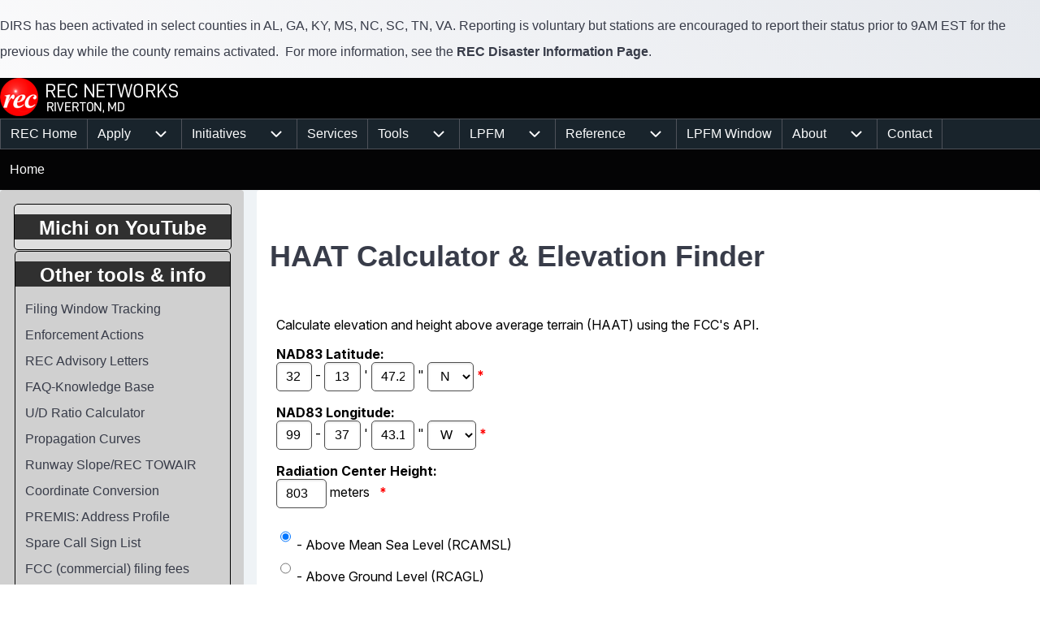

--- FILE ---
content_type: text/html; charset=UTF-8
request_url: https://recnet.com/haat?lms=25076ff3823caf370182413a21d60068
body_size: 14175
content:
<!DOCTYPE html>
<html lang="en" dir="ltr" class=" fs-16 gab-16">
  <head>
    <meta charset="utf-8" />
<meta name="Generator" content="Drupal 10 (https://www.drupal.org)" />
<meta name="MobileOptimized" content="width" />
<meta name="HandheldFriendly" content="true" />
<meta name="viewport" content="width=device-width, initial-scale=1.0" />
<link href="https://fonts.googleapis.com/css2?family=Inter:ital,opsz,wght@0,14..32,100..900;1,14..32,100..900&amp;display=swap" rel="stylesheet" type="text/css" />
<link href="https://recnet.com/sites/recnet.com/files/solo/css/solo-css-dynamic.css" rel="stylesheet" />
<link rel="icon" href="/sites/recnet.com/files/favicon.ico" type="image/vnd.microsoft.icon" />
<link rel="canonical" href="https://recnet.com/haat" />
<link rel="shortlink" href="https://recnet.com/node/3532" />

    <title>HAAT Calculator &amp; Elevation Finder | REC Networks</title>
    <link rel="stylesheet" media="all" href="/sites/recnet.com/files/css/css_FBRxn2cnIbrtgxdGd0LY5HscFmmYxd-leS0Hk8NrAAo.css?delta=0&amp;language=en&amp;theme=solo&amp;include=[base64]" />
<link rel="stylesheet" media="all" href="/sites/recnet.com/files/css/css_WGPVJVKtT6prw2Ypz8tTzB3RGlPaQDB9UgAgBQ6snbk.css?delta=1&amp;language=en&amp;theme=solo&amp;include=[base64]" />

    
  </head>
  <body class="path-node-3532 path-node page-node-type-web-app">
        <a href="#main-content" class="visually-hidden focusable skip-link">
      Skip to main content
    </a>
    
      <div class="dialog-off-canvas-main-canvas" data-off-canvas-main-canvas>
    
<!-- Start: Page Wrapper -->


<div id="page-wrapper" class="page-wrapper sw-1600 sb-576 mn-992 title-l-36 title-s-18 dis-padding solo__bc-scroll" >

          <!-- Start: Highlighted -->
    <div id="highlighted" class="solo-outer lone highlighted" >
      <div id="highlighted-inner" class="solo-inner solo-col solo-col-1 highlighted-inner">
            
<section id="block-solo-dirsactivation" class="settings-tray-editable solo-clear solo-block block-block-content block-block-content8d9bf6b4-8510-47db-93bc-5b5e82f4291a" data-drupal-settingstray="editable">
  
    
      
            <div class="field field--name-body field--type-text-with-summary field--label-hidden field__item"><p>DIRS has been activated in select counties in AL, GA, KY, MS, NC, SC, TN, VA. Reporting is voluntary but stations are encouraged to report their status prior to 9AM EST for the previous day while the county remains activated. &nbsp;For more information, see the <a href="/disaster"><strong>REC Disaster Information Page</strong></a>.</p>
</div>
      
  </section>


      </div>
    </div>
    <!-- End: Highlighted -->
        
    
  
    
          <!-- Start: Header -->
    <header id="header" class="solo-outer lone header name-s-18 name-l-18" role="banner" aria-label="Site header" style="--r-bg:#000000">
      <div id="header-inner" class="solo-inner solo-col solo-col-1 header-inner">

        
        
                      
<section id="block-solo-branding" class="settings-tray-editable solo-clear solo-block block-system block-system-branding-block" data-drupal-settingstray="editable">
  
    
  
<div class="branding-wrapper">
    <div class="branding-first">
      <a class="site-logo" href="/index.php/" title="Home" rel="Home">
      <img src="/sites/recnet.com/files/recnet_pure_logo_2025_0.png" class="site-logo-img" alt="Home" />
    </a>
  
    </div>
  
  
</div>
</section>


        
      </div>
    </header>
    <!-- End: Header -->
    
      <!-- Start: Primary Menu -->
    <div id="primary-menu" class="solo-outer lone main-navigation-wrapper primary-menu has-border" role="navigation" aria-label="Main Navigation">
      <div id="primary-menu-inner" class="solo-inner solo-col solo-col-1 primary-menu-inner">
            <nav  id="block-solo-mainmenu-2" class="settings-tray-editable block block-menu navigation menu--main" data-drupal-settingstray="editable" aria-labelledby="block-solo-mainmenu-2-menu" role="navigation">
            
  <h2 class="visually-hidden block__title" id="block-solo-mainmenu-2-menu">Main menu</h2>
  
        


<div class="solo-clear solo-menu navigation-responsive navigation-primary-responsive navigation-responsive-hover">

  
  <div class="mobile-nav hamburger-icon solo-block">
    <button class="solo-button-menu mobile-menubar-toggler-button" data-drupal-selector="mobile-menubar-toggler-button" tabindex='-1' aria-label="Open or Close horizontal Main Menu" aria-expanded="false">
      <span>
          <svg width="60" height="40" viewbox="0 0 60 40">
    <g stroke-width="4" stroke-linecap="round" stroke-linejoin="round" fill="none" stroke="currentColor" class="svg-stroke">
      <path id="svg-top" d="M10,10 L50,10 Z"></path>
      <path id="svg-middle" d="M10,20 L50,20 Z"></path>
      <path id="svg-bottom" d="M10,30 L50,30 Z"></path>
    </g>
  </svg>






      </span>
      <span class="visually-hidden">Open or Close horizontal Main Menu</span>
    </button>
  </div>







    <ul class="navigation__menubar navigation__responsive navigation__primary navigation__menubar-main"  id="main-menubar" role="menubar">
  
        
                      
                
    
    
            
                         <li class="btn-animate nav__menu-item nav__menu-item-main nav__menubar-item link-only" role='none'>
        <a href="/index.php/" title="" class="nav__menu-link nav__menu-link-main" role="menuitem" tabindex="-1" data-drupal-link-system-path="&lt;front&gt;">        <span class="menu__url-title">REC Home</span>
      </a>
    
        </li>
    
            
                
    
    
            
            <li class="btn-animate nav__menu-item nav__menu-item-main nav__menubar-item has-sub__menu link-and-button" role='none'>
                                    <a href="https://recnet.com/new-station" class="nav__menu-link nav__menu-link-main url-added" title="Information on filing applications for new stations or for modifications to existing stations." tabindex="-1" data-drupal-link-system-path="https://recnet.com/new-station" role='menuitem'>
            <span class="menu__url-title-enabled">Apply</span>
        </a>
        <button class="en-link dropdown-toggler dropdown-toggler-parent"  data-drupal-selector="main-sub-menu-2" role="menuitem" aria-controls="main-sub-menu-2" aria-haspopup="true" aria-expanded="false" tabindex="-1">
            <span class="visually-hidden">Apply sub-navigation</span>
            <span class="toggler-icon dropdown-arrow">  <svg aria-hidden="true" width="24" height="24" viewbox="0 0 24 24" stroke-width="2" stroke-linecap="butt" stroke-linejoin="bevel" fill="none" stroke="currentColor" class="svg-stroke">
    <path d="M6 9l6 6 6-6"/>
  </svg>

</span>
        </button>
    
    
                






    <ul class="sub__menu sub__menu-main" id="main-sub-menu-2" tabindex="-1"  id="main-submenu--2" role="menu" tabindex="-1" aria-hidden="true">
  
        
            
                
    
    
            
                         <li class="btn-animate nav__menu-item nav__menu-item-main nav__submenu-item link-only" role='none'>
        <a href="/index.php/rates" class="nav__menu-link nav__menu-link-main" role="menuitem" tabindex="-1" data-drupal-link-system-path="node/3820">        <span class="menu__url-title">REC Services Rate Card &amp; Policies</span>
      </a>
    
        </li>
    
            
                
    
    
            
                         <li class="btn-animate nav__menu-item nav__menu-item-main nav__submenu-item link-only" role='none'>
        <a href="/index.php/ez" title="To notify the FCC that the work authorized on a construction permit is completed." class="nav__menu-link nav__menu-link-main" role="menuitem" tabindex="-1" data-drupal-link-system-path="node/3540">        <span class="menu__url-title">Have REC file your FCC application (All FM Svcs)</span>
      </a>
    
        </li>
    
            
                
    
    
            
                         <li class="btn-animate nav__menu-item nav__menu-item-main nav__submenu-item link-only" role='none'>
        <a href="/index.php/ez" title="To inform the FCC if a change in antenna or other change in transmitter power output." class="nav__menu-link nav__menu-link-main" role="menuitem" tabindex="-1" data-drupal-link-system-path="node/3540">        <span class="menu__url-title">LPFM Construction Completed</span>
      </a>
    
        </li>
    
            
                
    
    
            
                         <li class="btn-animate nav__menu-item nav__menu-item-main nav__submenu-item link-only" role='none'>
        <a href="/index.php/make-changes" class="nav__menu-link nav__menu-link-main" role="menuitem" tabindex="-1" data-drupal-link-system-path="node/4311">        <span class="menu__url-title">FM engineering &amp; other FCC applications</span>
      </a>
    
        </li>
    
            
                
    
    
            
                         <li class="btn-animate nav__menu-item nav__menu-item-main nav__submenu-item link-only" role='none'>
        <a href="/index.php/new-fm-booster" class="nav__menu-link nav__menu-link-main" role="menuitem" tabindex="-1" data-drupal-link-system-path="node/3206">        <span class="menu__url-title">New FM Booster Station</span>
      </a>
    
        </li>
    
            
                
    
    
            
                         <li class="btn-animate nav__menu-item nav__menu-item-main nav__submenu-item link-only" role='none'>
        <a href="/index.php/new-station-alaska" title="The FCC is always accepting applications for new Class D FM stations (up to 99 watts/5 km service contour), but only in the state of Alaska. " class="nav__menu-link nav__menu-link-main" role="menuitem" tabindex="-1" data-drupal-link-system-path="node/3014">        <span class="menu__url-title">New Class D FM Station in Alaska</span>
      </a>
    
        </li>
    
            
                
    
    
            
                         <li class="btn-animate nav__menu-item nav__menu-item-main nav__submenu-item link-only" role='none'>
        <a href="/index.php/new-station-commercial" class="nav__menu-link nav__menu-link-main" role="menuitem" tabindex="-1" data-drupal-link-system-path="node/3321">        <span class="menu__url-title">Commercial FM (Future Auction)</span>
      </a>
    
        </li>
    
            
                
    
    
            
                         <li class="btn-animate nav__menu-item nav__menu-item-main nav__submenu-item link-only" role='none'>
        <a href="/index.php/new-station-lpfm" class="nav__menu-link nav__menu-link-main" role="menuitem" tabindex="-1" data-drupal-link-system-path="node/3013">        <span class="menu__url-title">New Low Power FM (LPFM) Station</span>
      </a>
    
        </li>
      </ul>
 
        </li>
    
            
                
    
    
            
            <li class="btn-animate nav__menu-item nav__menu-item-main nav__menubar-item has-sub__menu link-and-button" role='none'>
                                    <a href="/index.php/initiatives" class="nav__menu-link nav__menu-link-main url-added"tabindex="-1" data-drupal-link-system-path="node/3674" role='menuitem'>
            <span class="menu__url-title-enabled">Initiatives</span>
        </a>
        <button class="en-link dropdown-toggler dropdown-toggler-parent"  data-drupal-selector="main-sub-menu-3--2" role="menuitem" aria-controls="main-sub-menu-3--2" aria-haspopup="true" aria-expanded="false" tabindex="-1">
            <span class="visually-hidden">Initiatives sub-navigation</span>
            <span class="toggler-icon dropdown-arrow">  <svg aria-hidden="true" width="24" height="24" viewbox="0 0 24 24" stroke-width="2" stroke-linecap="butt" stroke-linejoin="bevel" fill="none" stroke="currentColor" class="svg-stroke">
    <path d="M6 9l6 6 6-6"/>
  </svg>

</span>
        </button>
    
    
                






    <ul class="sub__menu sub__menu-main" id="main-sub-menu-3--2" tabindex="-1"  id="main-submenu--3" role="menu" tabindex="-1" aria-hidden="true">
  
        
            
                
    
    
            
                         <li class="btn-animate nav__menu-item nav__menu-item-main nav__submenu-item link-only" role='none'>
        <a href="/index.php/rm-11846-fact-sheet" class="nav__menu-link nav__menu-link-main" role="menuitem" tabindex="-1" data-drupal-link-system-path="node/2891">        <span class="menu__url-title">RM-11846: Rural NCE Stations</span>
      </a>
    
        </li>
    
            
                
    
    
            
                         <li class="btn-animate nav__menu-item nav__menu-item-main nav__submenu-item link-only" role='none'>
        <a href="/index.php/LP250" class="nav__menu-link nav__menu-link-main" role="menuitem" tabindex="-1" data-drupal-link-system-path="node/668">        <span class="menu__url-title">RM-11909: LP-250 / Simple 250</span>
      </a>
    
        </li>
    
            
                
    
    
            
                         <li class="btn-animate nav__menu-item nav__menu-item-main nav__submenu-item link-only" role='none'>
        <a href="https://fmtranslator.com/" title="" class="nav__menu-link nav__menu-link-main" role="menuitem" tabindex="-1" target="_blank" rel="noopener">        <span class="menu__url-title">RM-11952: Translator Reform</span>
      </a>
    
        </li>
    
            
                
    
    
            
                         <li class="btn-animate nav__menu-item nav__menu-item-main nav__submenu-item link-only" role='none'>
        <a href="/index.php/node/2863" class="nav__menu-link nav__menu-link-main" role="menuitem" tabindex="-1" data-drupal-link-system-path="node/2863">        <span class="menu__url-title">RM-11843: 8 Meter Ham Band</span>
      </a>
    
        </li>
    
            
                
    
    
            
                         <li class="btn-animate nav__menu-item nav__menu-item-main nav__submenu-item link-only" role='none'>
        <a href="/index.php/pace" class="nav__menu-link nav__menu-link-main" role="menuitem" tabindex="-1" data-drupal-link-system-path="node/4116">        <span class="menu__url-title">PACE - LPFM Compliance</span>
      </a>
    
        </li>
      </ul>
 
        </li>
    
            
                
    
    
            
                         <li class="btn-animate nav__menu-item nav__menu-item-main nav__menubar-item link-only" role='none'>
        <a href="/index.php/pro" class="nav__menu-link nav__menu-link-main" role="menuitem" tabindex="-1" data-drupal-link-system-path="node/661">        <span class="menu__url-title">Services</span>
      </a>
    
        </li>
    
            
                
    
    
            
            <li class="btn-animate nav__menu-item nav__menu-item-main nav__menubar-item has-sub__menu link-and-button" role='none'>
                                    <a href="/index.php/tools" class="nav__menu-link nav__menu-link-main url-added"tabindex="-1" data-drupal-link-system-path="tools" role='menuitem'>
            <span class="menu__url-title-enabled">Tools</span>
        </a>
        <button class="en-link dropdown-toggler dropdown-toggler-parent"  data-drupal-selector="main-sub-menu-5--3" role="menuitem" aria-controls="main-sub-menu-5--3" aria-haspopup="true" aria-expanded="false" tabindex="-1">
            <span class="visually-hidden">Tools sub-navigation</span>
            <span class="toggler-icon dropdown-arrow">  <svg aria-hidden="true" width="24" height="24" viewbox="0 0 24 24" stroke-width="2" stroke-linecap="butt" stroke-linejoin="bevel" fill="none" stroke="currentColor" class="svg-stroke">
    <path d="M6 9l6 6 6-6"/>
  </svg>

</span>
        </button>
    
    
                






    <ul class="sub__menu sub__menu-main" id="main-sub-menu-5--3" tabindex="-1"  id="main-submenu--4" role="menu" tabindex="-1" aria-hidden="true">
  
        
            
                
    
    
            
                         <li class="btn-animate nav__menu-item nav__menu-item-main nav__submenu-item link-only" role='none'>
        <a href="http://fcc.today" title="Real time view into broadcast application processing at the FCC. Constant updates during business hours." class="nav__menu-link nav__menu-link-main" role="menuitem" tabindex="-1" target="_blank" rel="noopener">        <span class="menu__url-title">Today&#039;s FCC Activity</span>
      </a>
    
        </li>
    
            
                
    
    
            
                         <li class="btn-animate nav__menu-item nav__menu-item-main nav__submenu-item link-only" role='none'>
        <a href="http://fccdata.org" title="fccdata.org ~ The most comprehensive look-up tool for AM,FM &amp; TV in the USA, Canada, Australia, UK, Ireland and Japan." class="nav__menu-link nav__menu-link-main" role="menuitem" tabindex="-1" target="_blank" rel="noopener">        <span class="menu__url-title">Broadcast Data Query</span>
      </a>
    
        </li>
    
            
                
    
    
            
                         <li class="btn-animate nav__menu-item nav__menu-item-main nav__submenu-item link-only" role='none'>
        <a href="/index.php/curves" title="Measures FM and TV field strength curves." class="nav__menu-link nav__menu-link-main" role="menuitem" tabindex="-1" data-drupal-link-system-path="node/3116">        <span class="menu__url-title">Field strength curves</span>
      </a>
    
        </li>
    
            
                
    
    
            
                         <li class="btn-animate nav__menu-item nav__menu-item-main nav__submenu-item link-only" role='none'>
        <a href="/index.php/towair" title="Check a location to preliminary determine if FAA notification and tower registration may be required." class="nav__menu-link nav__menu-link-main" role="menuitem" tabindex="-1" data-drupal-link-system-path="node/2187">        <span class="menu__url-title">Runway slope</span>
      </a>
    
        </li>
    
            
                
    
    
            
                         <li class="btn-animate nav__menu-item nav__menu-item-main nav__submenu-item link-only" role='none'>
        <a href="/index.php/towerfind" title="Search for towers by registration number or geographic coordinates." class="nav__menu-link nav__menu-link-main" role="menuitem" tabindex="-1" data-drupal-link-system-path="node/2166">        <span class="menu__url-title">Tower finder</span>
      </a>
    
        </li>
    
            
                
    
    
            
                         <li class="btn-animate nav__menu-item nav__menu-item-main nav__submenu-item link-only" role='none'>
        <a href="/index.php/fm-model" title="The FM Model calculator determines the potential exposure from radiofrequency (RF) electromagnetic fields produced by FM broadcast station antennas at ground level." class="nav__menu-link nav__menu-link-main" role="menuitem" tabindex="-1" data-drupal-link-system-path="node/2474">        <span class="menu__url-title">FM MODEL-RF Exposure Study</span>
      </a>
    
        </li>
    
            
                
    
    
            
                         <li class="btn-animate nav__menu-item nav__menu-item-main nav__submenu-item link-only" role='none'>
        <a href="/index.php/tools" title="More broadcast related tools from REC." class="nav__menu-link nav__menu-link-main" role="menuitem" tabindex="-1" data-drupal-link-system-path="tools">        <span class="menu__url-title">More tools</span>
      </a>
    
        </li>
    
            
                
    
    
            
                         <li class="btn-animate nav__menu-item nav__menu-item-main nav__submenu-item link-only" role='none'>
        <a href="/index.php/api" class="nav__menu-link nav__menu-link-main" role="menuitem" tabindex="-1" data-drupal-link-system-path="node/4042">        <span class="menu__url-title">Developers - API</span>
      </a>
    
        </li>
    
            
                
    
    
            
                         <li class="btn-animate nav__menu-item nav__menu-item-main nav__submenu-item link-only" role='none'>
        <a href="/index.php/toybox" title="The REC Toybox operating environment." class="nav__menu-link nav__menu-link-main" role="menuitem" tabindex="-1" data-drupal-link-system-path="node/2384">        <span class="menu__url-title">Toybox</span>
      </a>
    
        </li>
      </ul>
 
        </li>
    
            
                
    
    
            
            <li class="btn-animate nav__menu-item nav__menu-item-main nav__menubar-item has-sub__menu link-and-button" role='none'>
                                    <a href="/index.php/lpfm" class="nav__menu-link nav__menu-link-main url-added"tabindex="-1" data-drupal-link-system-path="node/61" role='menuitem'>
            <span class="menu__url-title-enabled">LPFM</span>
        </a>
        <button class="en-link dropdown-toggler dropdown-toggler-parent"  data-drupal-selector="main-sub-menu-6--3" role="menuitem" aria-controls="main-sub-menu-6--3" aria-haspopup="true" aria-expanded="false" tabindex="-1">
            <span class="visually-hidden">LPFM sub-navigation</span>
            <span class="toggler-icon dropdown-arrow">  <svg aria-hidden="true" width="24" height="24" viewbox="0 0 24 24" stroke-width="2" stroke-linecap="butt" stroke-linejoin="bevel" fill="none" stroke="currentColor" class="svg-stroke">
    <path d="M6 9l6 6 6-6"/>
  </svg>

</span>
        </button>
    
    
                






    <ul class="sub__menu sub__menu-main" id="main-sub-menu-6--3" tabindex="-1"  id="main-submenu--5" role="menu" tabindex="-1" aria-hidden="true">
  
        
            
                
    
    
            
            <li class="btn-animate nav__menu-item nav__menu-item-main nav__submenu-item has-sub__menu link-and-button" role='none'>
                                    <a href="/index.php/lpfm-learn" class="nav__menu-link nav__menu-link-main url-added"tabindex="-1" data-drupal-link-system-path="node/4171" role='menuitem'>
            <span class="menu__url-title-enabled">Learn about LPFM</span>
        </a>
        <button class="en-link dropdown-toggler dropdown-toggler-child"  data-drupal-selector="main-sub-menu-1--5" role="menuitem" aria-controls="main-sub-menu-1--5" aria-haspopup="true" aria-expanded="false" tabindex="-1">
            <span class="visually-hidden">Learn about LPFM sub-navigation</span>
            <span class="toggler-icon dropdown-arrow">  <svg aria-hidden="true" width="24" height="24" viewbox="0 0 24 24" stroke-width="2" stroke-linecap="butt" stroke-linejoin="bevel" fill="none" stroke="currentColor" class="svg-stroke">
    <path d="M6 9l6 6 6-6"/>
  </svg>

</span>
        </button>
    
    
                






    <ul class="sub__menu sub__menu-main" id="main-sub-menu-1--5" tabindex="-1"  id="main-submenu--6" role="menu" tabindex="-1" aria-hidden="true">
  
        
            
                
    
    
            
                         <li class="btn-animate nav__menu-item nav__menu-item-main nav__submenu-item link-only" role='none'>
        <a href="/index.php/lpfm-intro" title="A series of pages that teach the technical basics of LPFM regulation. A must-read for existing licensees and prospective applicants." class="nav__menu-link nav__menu-link-main" role="menuitem" tabindex="-1" data-drupal-link-system-path="node/63">        <span class="menu__url-title">Basics of LPFM</span>
      </a>
    
        </li>
    
            
                
    
    
            
                         <li class="btn-animate nav__menu-item nav__menu-item-main nav__submenu-item link-only" role='none'>
        <a href="/index.php/checklist" title="REC&#039;s version of the FCC LPFM station checklist.  Use these steps periodically to check your station for compliance of the rules." class="nav__menu-link nav__menu-link-main" role="menuitem" tabindex="-1" data-drupal-link-system-path="node/2126">        <span class="menu__url-title">Self Inspection Checklist</span>
      </a>
    
        </li>
    
            
                
    
    
            
                         <li class="btn-animate nav__menu-item nav__menu-item-main nav__submenu-item link-only" role='none'>
        <a href="/index.php/compliance" title="A full training package for your station, staff and volunteers on the various regulations, laws and policies regarding non-commercial content." class="nav__menu-link nav__menu-link-main" role="menuitem" tabindex="-1" data-drupal-link-system-path="node/2982">        <span class="menu__url-title">Underwriting Compliance Guide</span>
      </a>
    
        </li>
    
            
                
    
    
            
                         <li class="btn-animate nav__menu-item nav__menu-item-main nav__submenu-item link-only" role='none'>
        <a href="/index.php/faq" title="REC&#039;s knowledge base of frequently asked LPFM questions." class="nav__menu-link nav__menu-link-main" role="menuitem" tabindex="-1" data-drupal-link-system-path="faq">        <span class="menu__url-title">Frequently Asked Questions</span>
      </a>
    
        </li>
    
            
                
    
    
            
                         <li class="btn-animate nav__menu-item nav__menu-item-main nav__submenu-item link-only" role='none'>
        <a href="/index.php/lpfm-rules" title="Current and historical information about each rule in Part 73 Subpart G (LPFM) including some further explanations." class="nav__menu-link nav__menu-link-main" role="menuitem" tabindex="-1" data-drupal-link-system-path="node/93">        <span class="menu__url-title">FCC Rules for LPFM</span>
      </a>
    
        </li>
    
            
                
    
    
            
                         <li class="btn-animate nav__menu-item nav__menu-item-main nav__submenu-item link-only" role='none'>
        <a href="/index.php/hd" class="nav__menu-link nav__menu-link-main" role="menuitem" tabindex="-1" data-drupal-link-system-path="node/3250">        <span class="menu__url-title">HD Radio for LPFM</span>
      </a>
    
        </li>
    
            
                
    
    
            
                         <li class="btn-animate nav__menu-item nav__menu-item-main nav__submenu-item link-only" role='none'>
        <a href="/index.php/certified" class="nav__menu-link nav__menu-link-main" role="menuitem" tabindex="-1" data-drupal-link-system-path="node/2515">        <span class="menu__url-title">Transmitters certified for LPFM</span>
      </a>
    
        </li>
    
            
                
    
    
            
                         <li class="btn-animate nav__menu-item nav__menu-item-main nav__submenu-item link-only" role='none'>
        <a href="/index.php/lpfm-interference-from-translators" title="Current FCC policy on LPFM stations receiving interference from subsequently authorized FM translators." class="nav__menu-link nav__menu-link-main" role="menuitem" tabindex="-1" data-drupal-link-system-path="node/2827">        <span class="menu__url-title">Interference from FM translators</span>
      </a>
    
        </li>
    
            
                
    
    
            
                         <li class="btn-animate nav__menu-item nav__menu-item-main nav__submenu-item link-only" role='none'>
        <a href="/index.php/radiodns" title="" class="nav__menu-link nav__menu-link-main" role="menuitem" tabindex="-1" data-drupal-link-system-path="node/3718">        <span class="menu__url-title">RadioDNS for LPFM Stations</span>
      </a>
    
        </li>
      </ul>
 
        </li>
    
            
                
    
    
            
                         <li class="btn-animate nav__menu-item nav__menu-item-main nav__submenu-item link-only" role='none'>
        <a href="https://lpfm.app" title="" class="nav__menu-link nav__menu-link-main" role="menuitem" tabindex="-1" target="_blank" rel="noopener">        <span class="menu__url-title">2023 Window REC Client Portal</span>
      </a>
    
        </li>
    
            
                
    
    
            
                         <li class="btn-animate nav__menu-item nav__menu-item-main nav__submenu-item link-only" role='none'>
        <a href="https://mylpfm.com" title="Existing LPFM stations can check availability on new sites or channels and manage various aspects of their station." class="nav__menu-link nav__menu-link-main" role="menuitem" tabindex="-1" target="_blank" rel="noopener">        <span class="menu__url-title">myLPFM - LPFM Station Management</span>
      </a>
    
        </li>
    
            
                
    
    
            
                         <li class="btn-animate nav__menu-item nav__menu-item-main nav__submenu-item link-only" role='none'>
        <a href="https://lpfm.us" title="State by state listings of all LPFM broadcast stations." class="nav__menu-link nav__menu-link-main" role="menuitem" tabindex="-1" target="_blank" rel="noopener">        <span class="menu__url-title">LPFM Station Directory</span>
      </a>
    
        </li>
    
            
                
    
    
            
                         <li class="btn-animate nav__menu-item nav__menu-item-main nav__submenu-item link-only" role='none'>
        <a href="https://calls.recnet.com" title="Potential broadcast spare call signs updated daily from FCC data." class="nav__menu-link nav__menu-link-main" role="menuitem" tabindex="-1" target="_blank" rel="noopener">        <span class="menu__url-title">Spare call signs</span>
      </a>
    
        </li>
    
            
                
    
    
            
                         <li class="btn-animate nav__menu-item nav__menu-item-main nav__submenu-item link-only" role='none'>
        <a href="/index.php/pace" title="REC&#039;s compliance education and recognition program." class="nav__menu-link nav__menu-link-main" role="menuitem" tabindex="-1" data-drupal-link-system-path="node/4116">        <span class="menu__url-title">REC PACE Program</span>
      </a>
    
        </li>
    
            
                
    
    
            
                         <li class="btn-animate nav__menu-item nav__menu-item-main nav__submenu-item link-only" role='none'>
        <a href="/index.php/lpfm" title="More tools and information about LPFM." class="nav__menu-link nav__menu-link-main" role="menuitem" tabindex="-1" data-drupal-link-system-path="node/61">        <span class="menu__url-title">More about LPFM</span>
      </a>
    
        </li>
      </ul>
 
        </li>
    
            
                
    
    
            
            <li class="btn-animate nav__menu-item nav__menu-item-main nav__menubar-item has-sub__menu link-and-button" role='none'>
                                    <a href="/index.php/reference" class="nav__menu-link nav__menu-link-main url-added"tabindex="-1" data-drupal-link-system-path="reference" role='menuitem'>
            <span class="menu__url-title-enabled">Reference</span>
        </a>
        <button class="en-link dropdown-toggler dropdown-toggler-parent"  data-drupal-selector="main-sub-menu-7--5" role="menuitem" aria-controls="main-sub-menu-7--5" aria-haspopup="true" aria-expanded="false" tabindex="-1">
            <span class="visually-hidden">Reference sub-navigation</span>
            <span class="toggler-icon dropdown-arrow">  <svg aria-hidden="true" width="24" height="24" viewbox="0 0 24 24" stroke-width="2" stroke-linecap="butt" stroke-linejoin="bevel" fill="none" stroke="currentColor" class="svg-stroke">
    <path d="M6 9l6 6 6-6"/>
  </svg>

</span>
        </button>
    
    
                






    <ul class="sub__menu sub__menu-main" id="main-sub-menu-7--5" tabindex="-1"  id="main-submenu--7" role="menu" tabindex="-1" aria-hidden="true">
  
        
            
                
    
    
            
                         <li class="btn-animate nav__menu-item nav__menu-item-main nav__submenu-item link-only" role='none'>
        <a href="/index.php/pending" title="Shows all FM (LPFM, full-service, translator &amp; booster) broadcast applications currently pending at the FCC." class="nav__menu-link nav__menu-link-main" role="menuitem" tabindex="-1" data-drupal-link-system-path="node/3625">        <span class="menu__url-title">Pending FCC Applications</span>
      </a>
    
        </li>
    
            
                
    
    
            
                         <li class="btn-animate nav__menu-item nav__menu-item-main nav__submenu-item link-only" role='none'>
        <a href="/index.php/fcc-fees" title="Filing fees imposed by the FCC for commercial FM broadcast applications." class="nav__menu-link nav__menu-link-main" role="menuitem" tabindex="-1" data-drupal-link-system-path="node/2179">        <span class="menu__url-title">FCC Filing Fees</span>
      </a>
    
        </li>
    
            
                
    
    
            
                         <li class="btn-animate nav__menu-item nav__menu-item-main nav__submenu-item link-only" role='none'>
        <a href="/index.php/license-renewal-deadlines" title="Radio license renewal deadline dates for each state." class="nav__menu-link nav__menu-link-main" role="menuitem" tabindex="-1" data-drupal-link-system-path="node/2203">        <span class="menu__url-title">Radio License Renewal Deadlines</span>
      </a>
    
        </li>
    
            
                
    
    
            
                         <li class="btn-animate nav__menu-item nav__menu-item-main nav__submenu-item link-only" role='none'>
        <a href="/index.php/fccrecord" title="Search and browse FCC decisions dating back to 1934. Look up citations in decisions." class="nav__menu-link nav__menu-link-main" role="menuitem" tabindex="-1" data-drupal-link-system-path="node/2124">        <span class="menu__url-title">FCC Record/FCC Reports</span>
      </a>
    
        </li>
    
            
                
    
    
            
                         <li class="btn-animate nav__menu-item nav__menu-item-main nav__submenu-item link-only" role='none'>
        <a href="/index.php/arrr" title="FCC enforcement actions for unauthorized operation. Persons disqualified to be parties to LPFM licenses." class="nav__menu-link nav__menu-link-main" role="menuitem" tabindex="-1" data-drupal-link-system-path="node/2451">        <span class="menu__url-title">Pirate Radio Enforcement Data</span>
      </a>
    
        </li>
    
            
                
    
    
            
                         <li class="btn-animate nav__menu-item nav__menu-item-main nav__submenu-item link-only" role='none'>
        <a href="/index.php/premis" title="Looks up an address and gives you a bunch of facts from the REC databases." class="nav__menu-link nav__menu-link-main" role="menuitem" tabindex="-1" data-drupal-link-system-path="node/2217">        <span class="menu__url-title">Premises Info System (PREMIS)</span>
      </a>
    
        </li>
    
            
                
    
    
            
                         <li class="btn-animate nav__menu-item nav__menu-item-main nav__submenu-item link-only" role='none'>
        <a href="/index.php/itu" class="nav__menu-link nav__menu-link-main" role="menuitem" tabindex="-1" data-drupal-link-system-path="node/2491">        <span class="menu__url-title">ITU and other international documents</span>
      </a>
    
        </li>
    
            
                
    
    
            
                         <li class="btn-animate nav__menu-item nav__menu-item-main nav__submenu-item link-only" role='none'>
        <a href="/index.php/callsigns" class="nav__menu-link nav__menu-link-main" role="menuitem" tabindex="-1" data-drupal-link-system-path="node/3833">        <span class="menu__url-title">Recent FCC Callsign Activity</span>
      </a>
    
        </li>
    
            
                
    
    
            
                         <li class="btn-animate nav__menu-item nav__menu-item-main nav__submenu-item link-only" role='none'>
        <a href="/index.php/dingers" class="nav__menu-link nav__menu-link-main" role="menuitem" tabindex="-1" data-drupal-link-system-path="node/3830">        <span class="menu__url-title">FCC Enforcement Actions</span>
      </a>
    
        </li>
    
            
                
    
    
            
                         <li class="btn-animate nav__menu-item nav__menu-item-main nav__submenu-item link-only" role='none'>
        <a href="/index.php/fr" class="nav__menu-link nav__menu-link-main" role="menuitem" tabindex="-1" data-drupal-link-system-path="node/4034">        <span class="menu__url-title">Federal Register</span>
      </a>
    
        </li>
    
            
                
    
    
            
                         <li class="btn-animate nav__menu-item nav__menu-item-main nav__submenu-item link-only" role='none'>
        <a href="/index.php/cap" title="" class="nav__menu-link nav__menu-link-main" role="menuitem" tabindex="-1" data-drupal-link-system-path="node/3695">        <span class="menu__url-title">Recent CAP/Weather Alerts</span>
      </a>
    
        </li>
    
            
                
    
    
            
                         <li class="btn-animate nav__menu-item nav__menu-item-main nav__submenu-item link-only" role='none'>
        <a href="/index.php/unlicensed" title="Unlicensed broadcast transmitters. What is legal? What is not? Especially useful for those wanting to conduct church services in the parking lot." class="nav__menu-link nav__menu-link-main" role="menuitem" tabindex="-1" data-drupal-link-system-path="node/711">        <span class="menu__url-title">Legal Unlicensed Broadcasting</span>
      </a>
    
        </li>
    
            
                
    
    
            
                         <li class="btn-animate nav__menu-item nav__menu-item-main nav__submenu-item link-only" role='none'>
        <a href="/index.php/reference" title="More interesting tools and documents from REC." class="nav__menu-link nav__menu-link-main" role="menuitem" tabindex="-1" data-drupal-link-system-path="reference">        <span class="menu__url-title">More reference tools</span>
      </a>
    
        </li>
      </ul>
 
        </li>
    
            
                
    
    
            
                         <li class="btn-animate nav__menu-item nav__menu-item-main nav__menubar-item link-only" role='none'>
        <a href="/index.php/window" class="nav__menu-link nav__menu-link-main" role="menuitem" tabindex="-1" data-drupal-link-system-path="node/3489">        <span class="menu__url-title">LPFM Window</span>
      </a>
    
        </li>
    
            
                
    
    
            
            <li class="btn-animate nav__menu-item nav__menu-item-main nav__menubar-item has-sub__menu link-and-button" role='none'>
                                    <a href="/index.php/about" class="nav__menu-link nav__menu-link-main url-added"tabindex="-1" data-drupal-link-system-path="node/2155" role='menuitem'>
            <span class="menu__url-title-enabled">About</span>
        </a>
        <button class="en-link dropdown-toggler dropdown-toggler-parent"  data-drupal-selector="main-sub-menu-9--4" role="menuitem" aria-controls="main-sub-menu-9--4" aria-haspopup="true" aria-expanded="false" tabindex="-1">
            <span class="visually-hidden">About sub-navigation</span>
            <span class="toggler-icon dropdown-arrow">  <svg aria-hidden="true" width="24" height="24" viewbox="0 0 24 24" stroke-width="2" stroke-linecap="butt" stroke-linejoin="bevel" fill="none" stroke="currentColor" class="svg-stroke">
    <path d="M6 9l6 6 6-6"/>
  </svg>

</span>
        </button>
    
    
                






    <ul class="sub__menu sub__menu-main" id="main-sub-menu-9--4" tabindex="-1"  id="main-submenu--8" role="menu" tabindex="-1" aria-hidden="true">
  
        
            
                
    
    
            
                         <li class="btn-animate nav__menu-item nav__menu-item-main nav__submenu-item link-only" role='none'>
        <a href="/index.php/press" class="nav__menu-link nav__menu-link-main" role="menuitem" tabindex="-1" data-drupal-link-system-path="node/676">        <span class="menu__url-title">REC in the Media</span>
      </a>
    
        </li>
    
            
                
    
    
            
                         <li class="btn-animate nav__menu-item nav__menu-item-main nav__submenu-item link-only" role='none'>
        <a href="/index.php/support" title="If you find any value in the services we provide, please support our efforts.  Thank you!" class="nav__menu-link nav__menu-link-main" role="menuitem" tabindex="-1" data-drupal-link-system-path="node/466">        <span class="menu__url-title">Supporting REC&#039;s Efforts</span>
      </a>
    
        </li>
    
            
                
    
    
            
                         <li class="btn-animate nav__menu-item nav__menu-item-main nav__submenu-item link-only" role='none'>
        <a href="/index.php/recommendations" title="REC Networks recommends these products and services related to LPFM and other broadcast radio." class="nav__menu-link nav__menu-link-main" role="menuitem" tabindex="-1" data-drupal-link-system-path="node/2135">        <span class="menu__url-title">Recommendations</span>
      </a>
    
        </li>
    
            
                
    
    
            
                         <li class="btn-animate nav__menu-item nav__menu-item-main nav__submenu-item link-only" role='none'>
        <a href="/index.php/filings" title="Filings made in FCC rulemaking proceedings and broadcast applications as well as ex parte presentations to FCC staff." class="nav__menu-link nav__menu-link-main" role="menuitem" tabindex="-1" data-drupal-link-system-path="filings">        <span class="menu__url-title">FCC Filings and Presentations</span>
      </a>
    
        </li>
    
            
                
    
    
            
                         <li class="btn-animate nav__menu-item nav__menu-item-main nav__submenu-item link-only" role='none'>
        <a href="/index.php/jingles" title="Anoraks, rejoice! At REC, we LOVE radio ID jingles and have been using them throughout most of our 30 year history.  Enjoy the cuts that have been done over the years for us!" class="nav__menu-link nav__menu-link-main" role="menuitem" tabindex="-1" data-drupal-link-system-path="node/140">        <span class="menu__url-title">Our Jingles</span>
      </a>
    
        </li>
    
            
                
    
    
            
                         <li class="btn-animate nav__menu-item nav__menu-item-main nav__submenu-item link-only" role='none'>
        <a href="/index.php/radio-history-project" title="A long term project to convert the information from FCC paper records to preserve the engineering history of broadcast stations." class="nav__menu-link nav__menu-link-main" role="menuitem" tabindex="-1" data-drupal-link-system-path="node/655">        <span class="menu__url-title">REC Radio History Project</span>
      </a>
    
        </li>
    
            
                
    
    
            
                         <li class="btn-animate nav__menu-item nav__menu-item-main nav__submenu-item link-only" role='none'>
        <a href="http://delmarvafm.org" title="REC&#039;s official internet broadcast station featuring provocative talk programming from Pacifica and others during the day and music from the &quot;REC Generation&quot; (1975~1985) at night." class="nav__menu-link nav__menu-link-main" role="menuitem" tabindex="-1" target="_blank" rel="noopener">        <span class="menu__url-title">Delmarva FM / Riverton Radio Project</span>
      </a>
    
        </li>
    
            
                
    
    
            
                         <li class="btn-animate nav__menu-item nav__menu-item-main nav__submenu-item link-only" role='none'>
        <a href="https://j1fm.tokyo" title="J1 LOVES JAPAN! J1 LOVES YOU! ~ 3 channels of Japanese music from the three eras of modern Japan. Discover something different!" class="nav__menu-link nav__menu-link-main" role="menuitem" tabindex="-1" target="_blank" rel="noopener">        <span class="menu__url-title">J1 Radio / Japanese Broadcasting</span>
      </a>
    
        </li>
    
            
                
    
    
            
                         <li class="btn-animate nav__menu-item nav__menu-item-main nav__submenu-item link-only" role='none'>
        <a href="https://eew.j1fm.tokyo" title="Information on recent earthquakes in Japan collected by Early Warning (EEW) data at REC Networks and data from the Japan Meteorological Agency." class="nav__menu-link nav__menu-link-main" role="menuitem" tabindex="-1" target="_blank" rel="noopener">        <span class="menu__url-title">Japan Earthquake Data</span>
      </a>
    
        </li>
    
            
                
    
    
            
                         <li class="btn-animate nav__menu-item nav__menu-item-main nav__submenu-item link-only" role='none'>
        <a href="/index.php/status" title="Check the operational status of the various REC systems and databases." class="nav__menu-link nav__menu-link-main" role="menuitem" tabindex="-1" data-drupal-link-system-path="node/693">        <span class="menu__url-title">REC Systems Status</span>
      </a>
    
        </li>
    
            
                
    
    
            
                         <li class="btn-animate nav__menu-item nav__menu-item-main nav__submenu-item link-only" role='none'>
        <a href="/index.php/eLMS" class="nav__menu-link nav__menu-link-main" role="menuitem" tabindex="-1" data-drupal-link-system-path="node/3179">        <span class="menu__url-title">eLMS: Enhanced LMS Data Project</span>
      </a>
    
        </li>
    
            
                
    
    
            
                         <li class="btn-animate nav__menu-item nav__menu-item-main nav__submenu-item link-only" role='none'>
        <a href="/index.php/open-data" class="nav__menu-link nav__menu-link-main" role="menuitem" tabindex="-1" data-drupal-link-system-path="node/3192">        <span class="menu__url-title">Open Data at REC</span>
      </a>
    
        </li>
    
            
                
    
    
            
                         <li class="btn-animate nav__menu-item nav__menu-item-main nav__submenu-item link-only" role='none'>
        <a href="/index.php/objectives" class="nav__menu-link nav__menu-link-main" role="menuitem" tabindex="-1" data-drupal-link-system-path="node/4105">        <span class="menu__url-title">Our Objectives</span>
      </a>
    
        </li>
      </ul>
 
        </li>
    
            
                
    
    
            
                         <li class="btn-animate nav__menu-item nav__menu-item-main nav__menubar-item link-only" role='none'>
        <a href="/index.php/contact" class="nav__menu-link nav__menu-link-main" role="menuitem" tabindex="-1" data-drupal-link-system-path="node/3092">        <span class="menu__url-title">Contact</span>
      </a>
    
        </li>
      </ul>
 
</div>



  </nav>


      </div>
    </div>
    <!-- End: Primary Menu -->
    
    
      
        <!-- Start: System Messages -->
    <div id="system-messages" class="solo-outer lone system-messages"  style="--r-bg:#000000">
      <div id="system-messages-inner" class="solo-inner solo-col solo-col-1 system-messages-inner">
                <div data-drupal-messages-fallback class="hidden"></div>


      </div>
    </div>
    <!-- End: System Messages -->
  
    
        <!-- Start: Page Title -->
    <div id="breadcrumb" class="solo-outer lone breadcrumb" >
      <div id="breadcrumb-inner" class="solo-inner solo-col solo-col-1 fade-inner breadcrumb-inner">
            
<section id="block-solo-breadcrumbs" class="settings-tray-editable solo-clear solo-block block-system block-system-breadcrumb-block" data-drupal-settingstray="editable">
  
    
      
  <nav class="solo-block breadcrumb-nav" role="navigation" aria-labelledby="system-breadcrumb">
    <h2 id="system-breadcrumb" class="visually-hidden">Breadcrumb</h2>
    <ul class="solo-ul solo-medium breadcrumb-menu">
              <li>
                                    <a class="btn-animate" href="/">Home</a>
                                                      </li>
          </ul>
  </nav>



  </section>


      </div>
    </div>
    <!-- End: Page Title -->
  
  

      
      




  <!-- Start: Main -->
  <div id="main-container" class="solo-outer multi main-container active-main-2 radius-4"  style="--r-br:#000000">
    <div id="main-container-inner" class="solo-inner solo-col main-container-inner solo-col-1-4">
      <!-- Start Main Container -->

          <!-- Start Left SideBar -->
      <div id="sidebar-box-first" class="region-outer main-box sidebar-box-first" role="complementary">
        <div class="region-inner main-box-inner sidebar-box-first-inner fade-inner rec-block"  style="--r-bg:#d0d0d0;--r-br:#808080">
              
<section id="block-pure-theme-block-44" class="settings-tray-editable solo-clear solo-block block-block-content block-block-content2ef8bf6f-5049-4c4b-9e47-0415456bbec9" data-drupal-settingstray="editable">
  
      <h2 class="solo-block-title">Michi on YouTube</h2>
    
      
            <div class="field field--name-body field--type-text-with-summary field--label-hidden field__item"><script src="https://apis.google.com/js/platform.js"></script>
<div class="g-ytsubscribe" data-channelid="UCsni66km_uNRPhH65Mg6x5w" data-layout="full" data-count="default"></div></div>
      
  </section>
<nav  id="block-pure-theme-menu-menu-other-tools" class="settings-tray-editable block block-menu navigation menu--menu-other-tools" data-drupal-settingstray="editable" aria-labelledby="block-pure-theme-menu-menu-other-tools-menu" role="navigation">
      
  <h2 class="block__title" id="block-pure-theme-menu-menu-other-tools-menu">Other tools &amp; info</h2>
  
        

<div class="solo-clear solo-menu navigation-sidebar navigation-sidebar-template navigation-sidebar-click">
  






    <ul class="navigation__menubar navigation__sidebar navigation__sidebar__template navigation__menubar-menu-other-tools"  id="menu-other-tools-menubar--9" role="menubar">
  
    
      
        
  
  
            
                     <li class="btn-animate nav__menu-item nav__menu-item-menu-other-tools nav__menubar-item link-only" role='none'>
      <a href="/index.php/window" title="" class="nav__menu-link nav__menu-link-menu-other-tools" role="menuitem" tabindex="0" data-drupal-link-system-path="node/3489">      <span class="menu__url-title">Filing Window Tracking</span>
    </a>
    
        </li>

    
      
        
  
  
            
                     <li class="btn-animate nav__menu-item nav__menu-item-menu-other-tools nav__menubar-item link-only" role='none'>
      <a href="/index.php/dingers" title="" class="nav__menu-link nav__menu-link-menu-other-tools" role="menuitem" tabindex="0" data-drupal-link-system-path="node/3830">      <span class="menu__url-title">Enforcement Actions</span>
    </a>
    
        </li>

    
      
        
  
  
            
                     <li class="btn-animate nav__menu-item nav__menu-item-menu-other-tools nav__menubar-item link-only" role='none'>
      <a href="/index.php/advisory-letters" title="Advisory letters issued by REC to instantly alert to issues regarding LPFM and NCE broadcasting." class="nav__menu-link nav__menu-link-menu-other-tools" role="menuitem" tabindex="0" data-drupal-link-system-path="node/3241">      <span class="menu__url-title">REC Advisory Letters</span>
    </a>
    
        </li>

    
      
        
  
  
            
                     <li class="btn-animate nav__menu-item nav__menu-item-menu-other-tools nav__menubar-item link-only" role='none'>
      <a href="/index.php/faq" class="nav__menu-link nav__menu-link-menu-other-tools" role="menuitem" tabindex="0" data-drupal-link-system-path="faq">      <span class="menu__url-title">FAQ-Knowledge Base</span>
    </a>
    
        </li>

    
      
        
  
  
            
                     <li class="btn-animate nav__menu-item nav__menu-item-menu-other-tools nav__menubar-item link-only" role='none'>
      <a href="/index.php/ud" title="" class="nav__menu-link nav__menu-link-menu-other-tools" role="menuitem" tabindex="0" data-drupal-link-system-path="node/2828">      <span class="menu__url-title">U/D Ratio Calculator</span>
    </a>
    
        </li>

    
      
        
  
  
            
                     <li class="btn-animate nav__menu-item nav__menu-item-menu-other-tools nav__menubar-item link-only" role='none'>
      <a href="/index.php/curves" title="" class="nav__menu-link nav__menu-link-menu-other-tools" role="menuitem" tabindex="0" data-drupal-link-system-path="node/3116">      <span class="menu__url-title">Propagation Curves</span>
    </a>
    
        </li>

    
      
        
  
  
            
                     <li class="btn-animate nav__menu-item nav__menu-item-menu-other-tools nav__menubar-item link-only" role='none'>
      <a href="/index.php/towair" title="" class="nav__menu-link nav__menu-link-menu-other-tools" role="menuitem" tabindex="0" data-drupal-link-system-path="node/2187">      <span class="menu__url-title">Runway Slope/REC TOWAIR</span>
    </a>
    
        </li>

    
      
        
  
  
            
                     <li class="btn-animate nav__menu-item nav__menu-item-menu-other-tools nav__menubar-item link-only" role='none'>
      <a href="/index.php/nadcon" title="" class="nav__menu-link nav__menu-link-menu-other-tools" role="menuitem" tabindex="0" data-drupal-link-system-path="node/2222">      <span class="menu__url-title">Coordinate Conversion</span>
    </a>
    
        </li>

    
      
        
  
  
            
                     <li class="btn-animate nav__menu-item nav__menu-item-menu-other-tools nav__menubar-item link-only" role='none'>
      <a href="/index.php/premis" title="" class="nav__menu-link nav__menu-link-menu-other-tools" role="menuitem" tabindex="0" data-drupal-link-system-path="node/2217">      <span class="menu__url-title">PREMIS: Address Profile</span>
    </a>
    
        </li>

    
      
        
  
  
            
                     <li class="btn-animate nav__menu-item nav__menu-item-menu-other-tools nav__menubar-item link-only" role='none'>
      <a href="https://calls.recnet.com" class="nav__menu-link nav__menu-link-menu-other-tools" role="menuitem" tabindex="0" target="_blank" rel="noopener">      <span class="menu__url-title">Spare Call Sign List</span>
    </a>
    
        </li>

    
      
        
  
  
            
                     <li class="btn-animate nav__menu-item nav__menu-item-menu-other-tools nav__menubar-item link-only" role='none'>
      <a href="/index.php/fcc-fees" title="" class="nav__menu-link nav__menu-link-menu-other-tools" role="menuitem" tabindex="0" data-drupal-link-system-path="node/2179">      <span class="menu__url-title">FCC (commercial) filing fees</span>
    </a>
    
        </li>

    
      
        
  
  
            
                     <li class="btn-animate nav__menu-item nav__menu-item-menu-other-tools nav__menubar-item link-only" role='none'>
      <a href="/index.php/alaska" title="" class="nav__menu-link nav__menu-link-menu-other-tools" role="menuitem" tabindex="0" data-drupal-link-system-path="node/729">      <span class="menu__url-title">Class D FM stations in Alaska</span>
    </a>
    
        </li>

    
      
        
  
  
            
                     <li class="btn-animate nav__menu-item nav__menu-item-menu-other-tools nav__menubar-item link-only" role='none'>
      <a href="/index.php/arrr" title="" class="nav__menu-link nav__menu-link-menu-other-tools" role="menuitem" tabindex="0" data-drupal-link-system-path="node/2451">      <span class="menu__url-title">ARRR: Pirate radio notices</span>
    </a>
    
        </li>

    
      
        
  
  
            
                     <li class="btn-animate nav__menu-item nav__menu-item-menu-other-tools nav__menubar-item link-only" role='none'>
      <a href="/index.php/unlicensed" title="" class="nav__menu-link nav__menu-link-menu-other-tools" role="menuitem" tabindex="0" data-drupal-link-system-path="node/711">      <span class="menu__url-title">Unlicensed broadcasting (part 15)</span>
    </a>
    
        </li>

    
      
        
  
  
            
                     <li class="btn-animate nav__menu-item nav__menu-item-menu-other-tools nav__menubar-item link-only" role='none'>
      <a href="https://recnet.net/fmmap" title="" class="nav__menu-link nav__menu-link-menu-other-tools" role="menuitem" tabindex="0" target="_blank" rel="noopener">      <span class="menu__url-title">FMmap - broadcast atlas</span>
    </a>
    
        </li>

    
      
        
  
  
            
                     <li class="btn-animate nav__menu-item nav__menu-item-menu-other-tools nav__menubar-item link-only" role='none'>
      <a href="/index.php/fr" title="" class="nav__menu-link nav__menu-link-menu-other-tools" role="menuitem" tabindex="0" data-drupal-link-system-path="node/4034">      <span class="menu__url-title">Federal Register</span>
    </a>
    
        </li>

    
      
        
  
  
            
                     <li class="btn-animate nav__menu-item nav__menu-item-menu-other-tools nav__menubar-item link-only" role='none'>
      <a href="/index.php/rates" title="" class="nav__menu-link nav__menu-link-menu-other-tools" role="menuitem" tabindex="0" data-drupal-link-system-path="node/3820">      <span class="menu__url-title">Rate Card &amp; Policies</span>
    </a>
    
        </li>

    
      
        
  
  
            
                     <li class="btn-animate nav__menu-item nav__menu-item-menu-other-tools nav__menubar-item link-only" role='none'>
      <a href="/index.php/status" title="" class="nav__menu-link nav__menu-link-menu-other-tools" role="menuitem" tabindex="0" data-drupal-link-system-path="node/693">      <span class="menu__url-title">REC system status</span>
    </a>
    
        </li>

    
      
        
  
  
            
                     <li class="btn-animate nav__menu-item nav__menu-item-menu-other-tools nav__menubar-item link-only" role='none'>
      <a href="https://stats.uptimerobot.com/PpLoDS0ykk" title="" class="nav__menu-link nav__menu-link-menu-other-tools" role="menuitem" tabindex="0" target="_blank" rel="noopener">      <span class="menu__url-title">Server Status</span>
    </a>
    
        </li>

    
      
        
  
  
            
                     <li class="btn-animate nav__menu-item nav__menu-item-menu-other-tools nav__menubar-item link-only" role='none'>
      <a href="/index.php/changelog" class="nav__menu-link nav__menu-link-menu-other-tools" role="menuitem" tabindex="0" data-drupal-link-system-path="changelog">      <span class="menu__url-title">REC Systems Changelog</span>
    </a>
    
        </li>

    
      
        
  
  
            
                     <li class="btn-animate nav__menu-item nav__menu-item-menu-other-tools nav__menubar-item link-only" role='none'>
      <a href="/index.php/site-map" title="" class="nav__menu-link nav__menu-link-menu-other-tools" role="menuitem" tabindex="0" data-drupal-link-system-path="node/4071">      <span class="menu__url-title">Complete site index</span>
    </a>
    
        </li>

      </ul>
 
</div>


  </nav>


        </div>
      </div>
      <!-- End: Left SideBar -->
    
          <!-- Start: Main Content -->
      <div id="sidebar-box-main" class="region-outer main-box sidebar-box-main" role="main">
        <div class="region-inner main-box-inner sidebar-box-main-inner fade-inner" >
          <a id="main-content" tabindex="-1"></a>
              


<div id="block-solo-pagetitle" class="block block-core block-page-title-block">
  
  
  <h1 class="page-title-text">
<span>HAAT Calculator &amp; Elevation Finder</span>
</h1>


  
</div>

<section id="block-pure-theme-system-main" class="solo-clear solo-block block-system block-system-main-block">
  
    
      
<article data-history-node-id="3532" class="node solo-clear node--type-web-app node--view-mode-full">

  <header class="solo-clear node__header header-is-empty">
    
        

    
  </header>

  <div class="solo-clear node__content">
    
            <div class="field field--name-body field--type-text-with-summary field--label-hidden field__item"><center>
<div id="toybox_iframe"><iframe frameborder="0" id="toybox" 
onload="scroll(0,0);"
width="100%"></iframe>
<script type="text/javascript">

////////////////////////////////////////////////////////
//
// TOYBOX PROGRAM
var toyboxApp = "haat";
//
// ALLOW PASSED GET PARAMETERS?  (1 if YES)
var allowGet = 1;
//
///////////////////////////////////////////////////////

var url = "https://toybox.recnet.net/" + toyboxApp + "/";
if(allowGet == 1)
{
	var params = window.location.search;
	if(params.length > 0) {url += params;}
}
// Sets iframe to load constructed URL
document.getElementById("toybox").setAttribute("src",url);
scroll(0,0);
// Create browser compatible event handler.
var eventMethod = window.addEventListener ? "addEventListener" : "attachEvent";
var eventer = window[eventMethod];
var messageEvent = eventMethod == "attachEvent" ? "onmessage" : "message";
// Listen for a message from the iframe.
eventer(messageEvent, function(e) 
{
	if (isNaN(e.data)) return;
	// replace #sizetracker with what ever what ever iframe id you need
	document.getElementById('toybox').style.height = e.data + 50 + 'px';
}, false);
</script></div>
</center></div>
      
  </div>

</article>

  </section>


        </div>
      </div>
      <!-- End: Main Content -->
    
    
      <!-- End: Main Container -->
    </div>
  </div>
<!-- End: Main -->

    


      
      
      
      



  <!-- Start: Bottom Container -->
  <div id="bottom-container" class="solo-outer multi bottom-container active-bottom-4" >
    <div id="bottom-container-inner" class="solo-inner solo-col bottom-container-inner solo-col-1-1-1-1">

          <!-- Start: Bottom First -->
      <div id="bottom-box-first" class="region-outer bottom-box bottom-box-first">
        <div class="region-inner bottom-box-inner bottom-box-first-inner fade-inner" >
              <nav  id="block-pure-theme-menu-menu-bottom-2" class="settings-tray-editable block block-menu navigation menu--menu-bottom-2" data-drupal-settingstray="editable" aria-labelledby="block-pure-theme-menu-menu-bottom-2-menu" role="navigation">
      
  <h2 class="block__title" id="block-pure-theme-menu-menu-bottom-2-menu">REC Essentials</h2>
  
        

<div class="solo-clear solo-menu navigation-default">







    <ul class="navigation__menubar navigation__default navigation__menubar-menu-bottom-2"  id="menu-bottom-2-menubar--10" role="menubar">
  
    
      
        
  
  
            
                     <li class="btn-animate nav__menu-item nav__menu-item-menu-bottom-2 nav__menubar-item link-only" role='none'>
      <a href="http://fcc.today" title="" class="nav__menu-link nav__menu-link-menu-bottom-2" role="menuitem" tabindex="0" target="_blank" rel="noopener">      <span class="menu__url-title">FCC.TODAY</span>
    </a>
    
          </li>

    
      
        
  
  
            
                     <li class="btn-animate nav__menu-item nav__menu-item-menu-bottom-2 nav__menubar-item link-only" role='none'>
      <a href="http://fccdata.org" title="" class="nav__menu-link nav__menu-link-menu-bottom-2" role="menuitem" tabindex="0" target="_blank" rel="noopener">      <span class="menu__url-title">FCCdata.org</span>
    </a>
    
          </li>

    
      
        
  
  
            
                     <li class="btn-animate nav__menu-item nav__menu-item-menu-bottom-2 nav__menubar-item link-only" role='none'>
      <a href="http://mylpfm.com" title="" class="nav__menu-link nav__menu-link-menu-bottom-2" role="menuitem" tabindex="0" target="_blank" rel="noopener">      <span class="menu__url-title">myLPFM Station Management</span>
    </a>
    
          </li>

    
      
        
  
  
            
                     <li class="btn-animate nav__menu-item nav__menu-item-menu-bottom-2 nav__menubar-item link-only" role='none'>
      <a href="/index.php/site-map" title="" class="nav__menu-link nav__menu-link-menu-bottom-2" role="menuitem" tabindex="0" data-drupal-link-system-path="node/4071">      <span class="menu__url-title">REC site map</span>
    </a>
    
          </li>

      </ul>
 
</div>



  </nav>


        </div>
      </div>
      <!-- End: Bottom First -->
    
          <!-- Start: Bottom Second -->
      <div id="bottom-box-second" class="region-outer bottom-box bottom-box-second">
        <div class="region-inner bottom-box-inner bottom-box-second-inner fade-inner" >
              <nav  id="block-pure-theme-menu-menu-bottom-3" class="settings-tray-editable block block-menu navigation menu--menu-bottom-3" data-drupal-settingstray="editable" aria-labelledby="block-pure-theme-menu-menu-bottom-3-menu" role="navigation">
      
  <h2 class="block__title" id="block-pure-theme-menu-menu-bottom-3-menu">The More You Know...</h2>
  
        

<div class="solo-clear solo-menu navigation-default">







    <ul class="navigation__menubar navigation__default navigation__menubar-menu-bottom-3"  id="menu-bottom-3-menubar--11" role="menubar">
  
    
      
        
  
  
            
                     <li class="btn-animate nav__menu-item nav__menu-item-menu-bottom-3 nav__menubar-item link-only" role='none'>
      <a href="/index.php/unlicensed" title="" class="nav__menu-link nav__menu-link-menu-bottom-3" role="menuitem" tabindex="0" data-drupal-link-system-path="node/711">      <span class="menu__url-title">Unlicensed Broadcasting</span>
    </a>
    
          </li>

    
      
        
  
  
            
                     <li class="btn-animate nav__menu-item nav__menu-item-menu-bottom-3 nav__menubar-item link-only" role='none'>
      <a href="/index.php/alaska" title="" class="nav__menu-link nav__menu-link-menu-bottom-3" role="menuitem" tabindex="0" data-drupal-link-system-path="node/729">      <span class="menu__url-title">Class D Stations for Alaska</span>
    </a>
    
          </li>

    
      
        
  
  
            
                     <li class="btn-animate nav__menu-item nav__menu-item-menu-bottom-3 nav__menubar-item link-only" role='none'>
      <a href="/index.php/japan-radio" title="" class="nav__menu-link nav__menu-link-menu-bottom-3" role="menuitem" tabindex="0" data-drupal-link-system-path="node/710">      <span class="menu__url-title">Broadcasting in Japan</span>
    </a>
    
          </li>

    
      
        
  
  
            
                     <li class="btn-animate nav__menu-item nav__menu-item-menu-bottom-3 nav__menubar-item link-only" role='none'>
      <a href="/index.php/jingles" title="" class="nav__menu-link nav__menu-link-menu-bottom-3" role="menuitem" tabindex="0" data-drupal-link-system-path="node/140">      <span class="menu__url-title">Our Jingles</span>
    </a>
    
          </li>

      </ul>
 
</div>



  </nav>


        </div>
      </div>
      <!-- End: Bottom Second -->
    
          <!-- Start: Bottom Third -->
      <div id="bottom-box-third" class="region-outer bottom-box bottom-box-third">
        <div class="region-inner bottom-box-inner bottom-box-third-inner fade-inner" >
              <nav  id="block-pure-theme-menu-menu-bottom-1" class="settings-tray-editable block block-menu navigation menu--menu-bottom-1" data-drupal-settingstray="editable" aria-labelledby="block-pure-theme-menu-menu-bottom-1-menu" role="navigation">
      
  <h2 class="block__title" id="block-pure-theme-menu-menu-bottom-1-menu">Other REC sites</h2>
  
        

<div class="solo-clear solo-menu navigation-default">







    <ul class="navigation__menubar navigation__default navigation__menubar-menu-bottom-1"  id="menu-bottom-1-menubar--12" role="menubar">
  
    
      
        
  
  
            
                     <li class="btn-animate nav__menu-item nav__menu-item-menu-bottom-1 nav__menubar-item link-only" role='none'>
      <a href="http://j1fm.tokyo" title="Japan&#039;s Hottest Hits All The Time on J1!" class="nav__menu-link nav__menu-link-menu-bottom-1" role="menuitem" tabindex="0" target="_blank" rel="noopener">      <span class="menu__url-title">J1 Radio</span>
    </a>
    
          </li>

    
      
        
  
  
            
                     <li class="btn-animate nav__menu-item nav__menu-item-menu-bottom-1 nav__menubar-item link-only" role='none'>
      <a href="http://delmarvafm.org" title="REC&#039;s own internet stream on Delmarva." class="nav__menu-link nav__menu-link-menu-bottom-1" role="menuitem" tabindex="0" target="_blank" rel="noopener">      <span class="menu__url-title">REC Delmarva FM</span>
    </a>
    
          </li>

    
      
        
  
  
            
                     <li class="btn-animate nav__menu-item nav__menu-item-menu-bottom-1 nav__menubar-item link-only" role='none'>
      <a href="http://eew.j1fm.tokyo" title="" class="nav__menu-link nav__menu-link-menu-bottom-1" role="menuitem" tabindex="0" target="_blank" rel="noopener">      <span class="menu__url-title">Japan Earthquake Information</span>
    </a>
    
          </li>

    
      
        
  
  
            
                     <li class="btn-animate nav__menu-item nav__menu-item-menu-bottom-1 nav__menubar-item link-only" role='none'>
      <a href="/index.php/api" title="" class="nav__menu-link nav__menu-link-menu-bottom-1" role="menuitem" tabindex="0" data-drupal-link-system-path="node/4042">      <span class="menu__url-title">API for developers</span>
    </a>
    
          </li>

      </ul>
 
</div>



  </nav>


        </div>
      </div>
      <!-- End: Bottom Third -->
    
          <!-- Start: Bottom Fourth -->
      <div id="bottom-box-fourth" class="region-outer bottom-box bottom-box-fourth">
        <div class="region-inner bottom-box-inner bottom-box-fourth-inner fade-inner" >
              <nav  id="block-pure-theme-menu-menu-bottom-5" class="settings-tray-editable block block-menu navigation menu--menu-bottom-5" data-drupal-settingstray="editable" aria-labelledby="block-pure-theme-menu-menu-bottom-5-menu" role="navigation">
      
  <h2 class="block__title" id="block-pure-theme-menu-menu-bottom-5-menu">But wait, there&#039;s more!</h2>
  
        

<div class="solo-clear solo-menu navigation-default">







    <ul class="navigation__menubar navigation__default navigation__menubar-menu-bottom-5"  id="menu-bottom-5-menubar--13" role="menubar">
  
    
      
        
  
  
            
                     <li class="btn-animate nav__menu-item nav__menu-item-menu-bottom-5 nav__menubar-item link-only" role='none'>
      <a href="http://nfcb.org/join/" title="" class="nav__menu-link nav__menu-link-menu-bottom-5" role="menuitem" tabindex="0" target="_blank" rel="noopener">      <span class="menu__url-title">Join NFCB</span>
    </a>
    
          </li>

    
      
        
  
  
            
                     <li class="btn-animate nav__menu-item nav__menu-item-menu-bottom-5 nav__menubar-item link-only" role='none'>
      <a href="http://pacificanetwork.org" title="" class="nav__menu-link nav__menu-link-menu-bottom-5" role="menuitem" tabindex="0" target="_blank" rel="noopener">      <span class="menu__url-title">Pacifica Network</span>
    </a>
    
          </li>

    
      
        
  
  
            
                     <li class="btn-animate nav__menu-item nav__menu-item-menu-bottom-5 nav__menubar-item link-only" role='none'>
      <a href="https://michifm.com" class="nav__menu-link nav__menu-link-menu-bottom-5" role="menuitem" tabindex="0" target="_blank" rel="noopener">      <span class="menu__url-title">MICHI-FM: slightly off the deep end</span>
    </a>
    
          </li>

    
      
        
  
  
            
                     <li class="btn-animate nav__menu-item nav__menu-item-menu-bottom-5 nav__menubar-item link-only" role='none'>
      <a href="https://bugs.recnet.com" class="nav__menu-link nav__menu-link-menu-bottom-5" role="menuitem" tabindex="0" target="_blank" rel="noopener">      <span class="menu__url-title">Report a bug with an REC system</span>
    </a>
    
          </li>

      </ul>
 
</div>



  </nav>


        </div>
      </div>
      <!-- End: Bottom Fourth -->
    
    </div>
  </div>
  <!-- End: Bottom -->

      
    

      
        <!-- Start: Footer Menu -->
    <div id="footer-menu" class="solo-outer lone footer-menu" >
      <div id="footer-menu-inner" class="solo-inner solo-col solo-col-1 footer-menu-inner">

          <!-- Start: Social Media -->
      <div class="solo-clear fade-inner footer-menu-first sm-icons sm-icons-medium" >
                                                    <a href="https://www.facebook.com/recnet" title="Facebook" class="solo-clear facebook" target="_blank">
                            <span class="sm-icon">
                                    <svg class="svg-icon facebook" xmlns="http://www.w3.org/2000/svg" xmlns:xlink="http://www.w3.org/1999/xlink" width="30pt" height="30pt" viewBox="0 0 30 30" version="1.1"><g><path class="path-update" style=" stroke:none;fill-rule:nonzero;fill:--solo-fb;fill-opacity:1;" d="M 30 15.085938 C 30 6.761719 23.289062 0 15 0 C 6.710938 0 0 6.75 0 15.085938 C 0 22.625 5.488281 28.875 12.664062 30 L 12.664062 19.449219 L 8.851562 19.449219 L 8.851562 15.085938 L 12.648438 15.085938 L 12.648438 11.761719 C 12.648438 7.988281 14.898438 5.886719 18.324219 5.886719 C 19.960938 5.886719 21.675781 6.1875 21.675781 6.1875 L 21.675781 9.898438 L 19.800781 9.898438 C 17.925781 9.898438 17.351562 11.0625 17.351562 12.261719 L 17.351562 15.085938 L 21.5 15.085938 L 20.835938 19.460938 L 17.335938 19.460938 L 17.335938 30 C 24.523438 28.875 30 22.625 30 15.085938 "/></g></svg>
                </span>
              </a>
                                                                        <a href="https://x.com/reclpfm" title="Twitter" class="solo-clear twitter" target="_blank">
                            <span class="sm-icon">
                                    <svg class="svg-icon twitter" xmlns="http://www.w3.org/2000/svg" shape-rendering="geometricPrecision" text-rendering="geometricPrecision" image-rendering="optimizeQuality" fill-rule="evenodd" clip-rule="evenodd" viewBox="0 0 512 512"><path fill="--solo-tw" class="path-update" d="M256 0c141.384 0 256 114.616 256 256 0 141.384-114.616 256-256 256C114.616 512 0 397.384 0 256 0 114.616 114.616 0 256 0zm62.64 157.549h33.401l-72.974 83.407 85.85 113.495h-67.222l-52.645-68.837-60.244 68.837h-33.422l78.051-89.212-82.352-107.69h68.924l47.59 62.916 55.043-62.916zm-11.724 176.908h18.509L205.95 176.494h-19.861l120.827 157.963z"/></svg>

                </span>
              </a>
                                                      <a href="https://www.linkedin.com/in/michelle-bradley-0975622a/" title="Linkedin" class="solo-clear linkedin" target="_blank">
                            <span class="sm-icon">
                                    <svg class="svg-icon linkedin" xmlns="http://www.w3.org/2000/svg" xmlns:xlink="http://www.w3.org/1999/xlink" width="30pt" height="30pt" viewBox="0 0 30 30" version="1.1"><g><path class="path-update" style=" stroke:none;fill-rule:nonzero;fill:--solo-in;fill-opacity:1;" d="M 15 0 C 23.285156 0 30 6.714844 30 15 C 30 23.285156 23.285156 30 15 30 C 6.714844 30 0 23.285156 0 15 C 0 6.714844 6.714844 0 15 0 Z M 11.1875 11.753906 L 7.707031 11.753906 L 7.707031 21.875 L 11.1875 21.875 Z M 19.738281 11.515625 C 18.085938 11.515625 17.25 12.300781 16.757812 12.960938 L 16.601562 13.1875 L 16.601562 11.753906 L 13.117188 11.753906 L 13.128906 12.359375 C 13.136719 13.152344 13.140625 14.542969 13.136719 16.019531 L 13.117188 21.875 L 16.601562 21.875 L 16.601562 16.222656 C 16.601562 15.921875 16.621094 15.617188 16.714844 15.402344 C 16.96875 14.796875 17.539062 14.171875 18.503906 14.171875 C 19.695312 14.171875 20.210938 15.003906 20.261719 16.25 L 20.265625 16.457031 L 20.265625 21.875 L 23.75 21.875 L 23.75 16.070312 C 23.75 12.960938 22.03125 11.515625 19.738281 11.515625 Z M 9.46875 6.875 C 8.277344 6.875 7.5 7.632812 7.5 8.625 C 7.5 9.535156 8.171875 10.28125 9.222656 10.363281 L 9.449219 10.371094 C 10.660156 10.371094 11.417969 9.59375 11.417969 8.625 C 11.394531 7.632812 10.664062 6.875 9.46875 6.875 Z M 9.46875 6.875 "/></g></svg>
                </span>
              </a>
                                                      <a href="https://www.youtube.com/michellebradley" title="Youtube" class="solo-clear youtube" target="_blank">
                            <span class="sm-icon">
                                    <svg class="svg-icon youtube" xmlns="http://www.w3.org/2000/svg" xmlns:xlink="http://www.w3.org/1999/xlink" width="30pt" height="30pt" viewBox="0 0 30 30" version="1.1"><g><path class="path-update" style=" stroke:none;fill-rule:nonzero;fill:--solo-tb;fill-opacity:1;" d="M 15 0 C 23.285156 0 30 6.714844 30 15 C 30 23.285156 23.285156 30 15 30 C 6.714844 30 0 23.285156 0 15 C 0 6.714844 6.714844 0 15 0 Z M 15.367188 8.75 L 14.632812 8.75 L 13.253906 8.765625 C 11.40625 8.796875 8.617188 8.882812 7.671875 9.121094 C 6.878906 9.316406 6.25 9.917969 6.015625 10.703125 C 5.789062 11.507812 5.695312 12.8125 5.652344 13.777344 L 5.625 14.796875 L 5.625 15.203125 L 5.636719 15.738281 C 5.664062 16.691406 5.75 18.347656 6.015625 19.296875 C 6.230469 20.066406 6.867188 20.671875 7.671875 20.878906 C 8.59375 21.113281 11.257812 21.199219 13.105469 21.230469 L 14.863281 21.25 L 16.3125 21.238281 C 18.128906 21.214844 21.300781 21.136719 22.324219 20.878906 C 23.121094 20.683594 23.75 20.082031 23.984375 19.296875 C 24.246094 18.359375 24.332031 16.738281 24.359375 15.777344 L 24.375 15.117188 L 24.371094 14.613281 C 24.355469 13.777344 24.289062 11.78125 23.984375 10.703125 C 23.75 9.917969 23.121094 9.316406 22.324219 9.121094 C 21.5 8.910156 19.261719 8.820312 17.476562 8.78125 Z M 13.082031 12.363281 L 17.984375 15 L 13.082031 17.636719 Z M 13.082031 12.363281 "/></g></svg>
                </span>
              </a>
                                                                                                                                                                                                                        <a href="rss.xml" title="Rss" class="solo-clear rss" target="_blank">
                            <span class="sm-icon">
                                    <svg class="svg-icon rss" xmlns="http://www.w3.org/2000/svg" xmlns:xlink="http://www.w3.org/1999/xlink" width="30pt" height="30pt" viewBox="0 0 30 30" version="1.1"><g><path class="path-update" style="stroke:none;fill-rule:nonzero;fill:--solo-ss;fill-opacity:1;" d="M 15 0 C 6.714844 0 0 6.714844 0 15 C 0 23.285156 6.714844 30 15 30 C 23.285156 30 30 23.285156 30 15 C 30 6.714844 23.285156 0 15 0 Z M 8.089844 24.328125 C 6.742188 24.328125 5.648438 23.242188 5.648438 21.894531 C 5.648438 20.558594 6.742188 19.457031 8.089844 19.457031 C 9.441406 19.457031 10.535156 20.558594 10.539062 21.894531 C 10.539062 23.242188 9.445312 24.328125 8.089844 24.328125 Z M 14.230469 24.351562 C 14.230469 22.050781 13.335938 19.890625 11.714844 18.273438 C 10.09375 16.648438 7.941406 15.75 5.652344 15.75 L 5.652344 12.234375 C 12.328125 12.234375 17.765625 17.671875 17.765625 24.351562 Z M 20.472656 24.351562 C 20.472656 16.171875 13.824219 9.515625 5.65625 9.515625 L 5.65625 6 C 15.769531 6 24 14.234375 24 24.351562 Z M 20.472656 24.351562 "/></g></svg>
                </span>
              </a>
                                                      <a href="mailto:/#email" title="Email" class="solo-clear email">
                            <span class="sm-icon">
                                    <svg class="svg-icon email" id="Layer_1" data-name="Layer 1" xmlns="http://www.w3.org/2000/svg" viewBox="0 0 122.88 122.88"><path fill="--solo-em" class="path-update" d="M61.44,0A61.46,61.46,0,1,1,18,18,61.21,61.21,0,0,1,61.44,0ZM32.22,79.39,52.1,59.46,32.22,43.25V79.39ZM54.29,61.24,33.79,81.79H88.91L69.33,61.24l-6.46,5.51h0a1.42,1.42,0,0,1-1.8,0l-6.78-5.53Zm17.18-1.82L90.66,79.55V43.07L71.47,59.42ZM34,41.09l27.9,22.76L88.65,41.09Zm65.4-17.64a53.72,53.72,0,1,0,15.74,38,53.56,53.56,0,0,0-15.74-38Z"/></svg>
                </span>
              </a>
                        </div>
      <!-- End: Social Media -->
    
        <!-- Start: Bottom Menu -->
                  <div class="solo-clear footer-menu-second fade-inner">
                
<section id="block-pure-theme-block-53" class="settings-tray-editable solo-clear solo-block block-block-content block-block-content6e522241-9cf6-4dc7-8535-be974d9f0857" data-drupal-settingstray="editable">
  
    
      
            <div class="field field--name-body field--type-text-with-summary field--label-hidden field__item"><script src='https://storage.ko-fi.com/cdn/scripts/overlay-widget.js'></script>
<script>
  kofiWidgetOverlay.draw('recnet', {
    'type': 'floating-chat',
    'floating-chat.donateButton.text': 'Donate',
    'floating-chat.donateButton.background-color': '#ff5f5f',
    'floating-chat.donateButton.text-color': '#fff'
  });
</script></div>
      
  </section>

<section id="block-pure-theme-block-12" class="settings-tray-editable solo-clear solo-block block-block-content block-block-content06a4f5fd-0ee6-4017-95ef-46ef550a8391" data-drupal-settingstray="editable">
  
    
      
            <div class="field field--name-body field--type-text-with-summary field--label-hidden field__item"><center><a href=http://recnet.com><img src=https://recnet.net/images/rec8831-a.gif></a><br>Copyright &copy REC Networks/Riverton Radio Project Association - All Rights Reserved<br><a href=/cookies>EU cookie policy</a></center>
<script language=JavaScript>
window.scrollTo(0,0);
</script></div>
      
  </section>

<section id="block-pure-theme-block-36" class="settings-tray-editable solo-clear solo-block block-block-content block-block-content1234fb67-2638-4d73-9e63-d809d563a833" data-drupal-settingstray="editable">
  
    
      
            <div class="field field--name-body field--type-text-with-summary field--label-hidden field__item"><!-- Statcounter code for RECnet http://recnet.com on Drupal -->
<script type="text/javascript">
var sc_project=11749810; 
var sc_invisible=1; 
var sc_security="bc44862e"; 
</script>
<script type="text/javascript"
src="https://www.statcounter.com/counter/counter.js" async></script>
<noscript><div class="statcounter"><a title="Web Analytics Made Easy -
StatCounter" href="https://statcounter.com/" target="_blank"><img
class="statcounter" src="https://c.statcounter.com/11749810/0/bc44862e/1/" alt="Web
Analytics Made Easy - StatCounter"></a></div></noscript>
<!-- End of Statcounter Code --></div>
      
  </section>


          </div>
          <!-- End: Bottom Menu -->
              </div>
    </div>
    <!-- End: Footer Menu -->
  


        <!-- Start: Copyright -->
    <div id="copyright" class="solo-outer lone copyright" >
      <div id="copyright-inner" class="solo-inner solo-col copyright-inner solo-col-1">
            <!-- Start: Copyright -->
      <p class="copyright-first">
                Please show your support by using the Ko-Fi link at the bottom of the page.  Thank you for supporting REC&#039;s efforts!
      </p>
      <!-- End: Copyright -->
                  </div>
    </div>
    <!-- End: Copyright -->
  </div>
<!-- End: Page Wrapper -->

  </div>

    
    <script type="application/json" data-drupal-selector="drupal-settings-json">{"path":{"baseUrl":"\/","pathPrefix":"","currentPath":"node\/3532","currentPathIsAdmin":false,"isFront":false,"currentLanguage":"en","currentQuery":{"lms":"25076ff3823caf370182413a21d60068"}},"pluralDelimiter":"\u0003","suppressDeprecationErrors":true,"ajaxPageState":{"libraries":"[base64]","theme":"solo","theme_token":null},"ajaxTrustedUrl":[],"data":{"extlink":{"extTarget":true,"extTargetAppendNewWindowLabel":"(opens in a new window)","extTargetNoOverride":false,"extNofollow":false,"extNoreferrer":true,"extFollowNoOverride":false,"extClass":"0","extLabel":"(link is external)","extImgClass":false,"extSubdomains":true,"extExclude":"google\\.com\\\/search","extInclude":"","extCssExclude":"","extCssInclude":"","extCssExplicit":"","extAlert":false,"extAlertText":"This link will take you to an external web site.","extHideIcons":false,"mailtoClass":"0","telClass":"tel","mailtoLabel":"(link sends email)","telLabel":"(link is a phone number)","extUseFontAwesome":false,"extIconPlacement":"append","extFaLinkClasses":"fa fa-external-link","extFaMailtoClasses":"fa fa-envelope-o","extAdditionalLinkClasses":"","extAdditionalMailtoClasses":"","extAdditionalTelClasses":"","extFaTelClasses":"fa fa-phone","whitelistedDomains":[],"extExcludeNoreferrer":""}},"user":{"uid":0,"permissionsHash":"0f10be58bd5eb7873c907d6fa0501b4d3cbf2f27f60de4fffa897e7fbe4f631f"}}</script>
<script src="/sites/recnet.com/files/js/js_aQBJQzI0vI0ZZPw7PNiI1v7QSMtBQgcY7RYYsb2u4ss.js?scope=footer&amp;delta=0&amp;language=en&amp;theme=solo&amp;include=eJwrzs_J1y8GErrpOflJiTk6xXCB3NS8Up3UipKczLxs_ZSi0oLEHD0oFwA-uRUO"></script>

  </body>
</html>


--- FILE ---
content_type: text/html; charset=UTF-8
request_url: https://toybox.recnet.net/haat/?lms=25076ff3823caf370182413a21d60068
body_size: 2014
content:
<html>
<head>
<link rel="preconnect" href="https://fonts.googleapis.com">
<link rel="preconnect" href="https://fonts.gstatic.com" crossorigin>
<link href="https://fonts.googleapis.com/css2?family=Inter:ital,opsz,wght@0,14..32,100..900;1,14..32,100..900&family=Noto+Sans+Symbols+2&family=Roboto+Condensed:ital,wght@0,100..900;1,100..900&family=Roboto:ital,wght@0,100;0,300;0,400;0,500;0,700;0,900;1,100;1,300;1,400;1,500;1,700;1,900&display=swap" rel="stylesheet">
<meta charset="UTF-8">
<link rel="stylesheet" href="/toybox.css">
<script type="text/javascript" src="/toybox.js"></script>
</head>
<body onLoad="sendHeight();scroll(0,0);">
<div id=toybox onmouseenter=sendHeight()>
<style>
div.red {
  margin-bottom: 15px;
  padding: 4px 12px;
  background-color: #ffdddd;
  border-left: 6px solid #f44336;
}

div.green {
  margin-bottom: 15px;
  padding: 4px 12px;
  background-color: #ddffdd;
  border-left: 6px solid #04AA6D;
}

div.blue {
  margin-bottom: 15px;
  padding: 4px 12px;
  background-color: #e7f3fe;
  border-left: 6px solid #2196F3;
}


div.yellow {
  margin-bottom: 15px;
  padding: 4px 12px;
  background-color: #ffffcc;
  border-left: 6px solid #ffeb3b;
}
</style>

<link rel="stylesheet" href="/rec.css">
<!-- module-uptime -->
<p>Calculate elevation and height above average terrain (HAAT) using the FCC's API.</p><form action=https://toybox.recnet.net/haat/ method=post>
<p><b>NAD83 Latitude:</b><br>
		<input class=recnet name=latd value="32" size=1 maxlength=2> -
		<input class=recnet name=latm value="13" size=1 maxlength=2> '
		<input class=recnet name=lats value="47.2" size=2 maxlength=5> " 
		<select class=recnet name=latx>
		 <option value=N>N</option>
		 <option  value=S>S</option>
		</select> <font color=#FF0000><b>*</b></font>
		</p>
<p><b>NAD83 Longitude:</b><br>
		<input class=recnet name=lond value="99" size=1 maxlength=3> -
		<input class=recnet name=lonm value="37" size=1 maxlength=2> '
		<input class=recnet name=lons value="43.1" size=2 maxlength=5> " 
		<select class=recnet name=lonx>
		 <option value=W>W</option>
		 <option  value=S>E</option>
		</select> <font color=#FF0000><b>*</b></font>
		</p>
<p><b>Radiation Center Height:</b><br>
		<input class=recnet name=height value="803" size=3 maxlength=7> meters&nbsp;&nbsp; <font color=#FF0000><b>*</b></font>
		</p>
<p><input CHECKED type=radio name=ground value=1> - Above Mean Sea Level (RCAMSL)<br>
		<input  type=radio name=ground value=2> - Above Ground Level (RCAGL)</p><p><b>Number of Radials:</b><br>
		<select class=recnet name=radials>
		 <option  value=8>8 radials (used for FM & LPFM)</option>
		 <option  value=12>12 radials (used for non fill-in translators)</option>
		 <option  value=36>36 radials</option>
		 <option  value=72>72 radials</option>
		 <option  value=360>360 radials</option>
		</select></p><p><input type=checkbox  name=useProfile value=1> - Location has a large body of water or foreign territory within 16 km.</p><p><b>Distance from site to water body or foreign territory:</b></p><p><table border=1 width=400>
			<tr>
			 <td width=100>000: <input size=2 maxlength=4 name=profile[0] value='16'> km</td>
			 <td width=100>045: <input size=2 maxlength=4 name=profile[45] value='16'> km</td>
			 <td width=100>090: <input size=2 maxlength=4 name=profile[90] value='16'> km</td>
			 <td width=100>135: <input size=2 maxlength=4 name=profile[135] value='16'> km</td>
			</tr>
			<tr>
			 <td width=100>180: <input size=2 maxlength=4 name=profile[180] value='16'> km</td>
			 <td width=100>225: <input size=2 maxlength=4 name=profile[225] value='16'> km</td>
			 <td width=100>270: <input size=2 maxlength=4 name=profile[270] value='16'> km</td>
			 <td width=100>315: <input size=2 maxlength=4 name=profile[315] value='16'> km</td>
			</tr>
			</table></p><p><b>Terrain Database:</b><br>
		<select class=recnet name=terrain>
		 <option SELECTED value=ned_1>NED 1 (used in the US/Hawaii/Puerto Rico/Virgin Islands)</option>
		 <option  value=ned_2>NED 2 (used in Alaska)</option>
		 <option  value=globe30>GLOBE 30 (used worldwide)</option>
		</select><br>
		<font size=-1><i>Legacy FCC30 terrain is not available through the FCC API. 
			Use the <a href=https://www.fcc.gov/media/radio/haat-calculator target=_blank>FCC HAAT Calculator</a> instead.</i></font>
		</p><p><b>Station Class for ERP Check:</b> <i>(optional)</i><br>
		<select class=recnet name=class>
		 <option SELECTED value=none></option>
		 <option  value=L1MIN>LP100 (minimum)</option>
		 <option  value=L1MAX>LP100 (maximum)</option>
		 <option  value=L3>LP250 (proposed)</option>
		 <option  value=D>D (Alaska & grandfathered)</option>
		 <option  value=A>A (except PR/VI)</option>
		 <option  value=A3>A (3kW stations)</option>
		 <option  value=B1>B1 (except PR/VI)</option>
		 <option  value=B>B (except PR/VI)</option>
		 <option  value=C4>C4 (proposed)</option>
		 <option  value=C3>C3</option>
		 <option  value=C2>C2</option>
		 <option  value=C1>C1</option>
		 <option  value=C0>C0</option>
		 <option  value=C>C</option>
		 <option  value=APR>A (PR/VI only)</option>
		 <option  value=B1PR>B1 (PR/VI only)</option>
		 <option  value=BPR>B (PR/VI only)</option>
		</select></p><p><input bgcolor='#d0d0d0' class=recnet250 type=submit name=mode value="Get HAAT"></p></form><p><b>Decimal Coordinates:</b><br>Latitude: 32.229778<br>Longitude: -99.628639</p><p><b>Site Elevation:</b><br>664.81 meters</p><p><b>Radiation Center Above Mean Sea Level (RCAMSL):</b><br>803 meters</p><p><b>Height Above Average Terrain:</b><br><font size=+2>193</font> meters, based on 8 radials.
				<br><font size=-1><i>(rounded from 193.14 m)</i></font></p><p><b>HAAT Along Each Radial:</b><table border=1 width=200>
				<tr>
				 <th>Azimuth</th>
				 <th>HAAT</th></tr><tr><td>0</td><td>206.23</td></tr><tr><td>45</td><td>186.35</td></tr><tr><td>90</td><td>213.25</td></tr><tr><td>135</td><td>198.88</td></tr><tr><td>180</td><td>184.44</td></tr><tr><td>225</td><td>193.35</td></tr><tr><td>270</td><td>172</td></tr><tr><td>315</td><td>190.65</td></tr></table></p></div>
</body>
</html>


--- FILE ---
content_type: text/html; charset=utf-8
request_url: https://accounts.google.com/o/oauth2/postmessageRelay?parent=https%3A%2F%2Frecnet.com&jsh=m%3B%2F_%2Fscs%2Fabc-static%2F_%2Fjs%2Fk%3Dgapi.lb.en.2kN9-TZiXrM.O%2Fd%3D1%2Frs%3DAHpOoo_B4hu0FeWRuWHfxnZ3V0WubwN7Qw%2Fm%3D__features__
body_size: 161
content:
<!DOCTYPE html><html><head><title></title><meta http-equiv="content-type" content="text/html; charset=utf-8"><meta http-equiv="X-UA-Compatible" content="IE=edge"><meta name="viewport" content="width=device-width, initial-scale=1, minimum-scale=1, maximum-scale=1, user-scalable=0"><script src='https://ssl.gstatic.com/accounts/o/2580342461-postmessagerelay.js' nonce="nLUGCis8AdsEp5CVKwqhWA"></script></head><body><script type="text/javascript" src="https://apis.google.com/js/rpc:shindig_random.js?onload=init" nonce="nLUGCis8AdsEp5CVKwqhWA"></script></body></html>

--- FILE ---
content_type: text/css
request_url: https://recnet.com/sites/recnet.com/files/css/css_WGPVJVKtT6prw2Ypz8tTzB3RGlPaQDB9UgAgBQ6snbk.css?delta=1&language=en&theme=solo&include=eJxljl0OgkAMhC9EJdGg4TRkfyo0u7Sb7RL09kLgYdWXSaadTj8X0FOR3A0pLiPxkIwLA7FHLoON4kJbm0bfWnBurVFsVKK0u8AYxZpYDWbkpcFXicSh9XlJJl5OW589iSGLlSLgZH-j6OsW8kzjVGCdSBNmPXbrDZxqlXOb5E09ejgAoRirf4BgM5qQhLgoqIXucf9h_krMDH1_rRJn94yqZkQFb3L4AAuzeow
body_size: 35593
content:
/* @license MIT https://www.w3schools.com/w3css/w3css_downloads.asp */
html{box-sizing:border-box;}*,*:before,*:after{box-sizing:inherit;}html{-ms-text-size-adjust:100%;-webkit-text-size-adjust:100%;}body{margin:0;}article,aside,details,figcaption,figure,footer,header,main,menu,nav,section{display:block;}summary{display:list-item;}audio,canvas,progress,video{display:inline-block;}progress{vertical-align:baseline;}audio:not([controls]){display:none;height:0;}[hidden],template{display:none;}a{background-color:transparent;}a:active,a:hover{outline-width:0;}abbr[title]{border-bottom:none;text-decoration:underline;text-decoration:underline dotted;}b,strong{font-weight:bolder;}dfn{font-style:italic;}mark{--r-tx:var(--solo-black);--r-bg:#ff0;background:var(--r-bg);color:var(--r-tx);}small{font-size:80%;}sub,sup{font-size:75%;line-height:0;position:relative;vertical-align:baseline;}sub{bottom:-0.25em;}sup{top:-0.5em;}figure{margin:1em 40px;}img{border-style:none;}code,kbd,pre,samp{font-family:monospace,monospace;font-size:1em;}hr{box-sizing:content-box;height:0;overflow:visible;}button,input,select,textarea,optgroup{font:inherit;margin:0;}optgroup{font-weight:bold;}button,input{overflow:visible;}button,select{text-transform:none;}button,[type=button],[type=reset],[type=submit]{-webkit-appearance:button;}button::-moz-focus-inner,[type=button]::-moz-focus-inner,[type=reset]::-moz-focus-inner,[type=submit]::-moz-focus-inner{border-style:none;padding:0;}button:-moz-focusring,[type=button]:-moz-focusring,[type=reset]:-moz-focusring,[type=submit]:-moz-focusring{outline:1px dotted ButtonText;}fieldset{border:1px solid #c0c0c0;margin:0 2px;padding:.35em .625em .75em;}legend{color:inherit;display:table;max-width:100%;padding:0;white-space:normal;}textarea{overflow:auto;}[type=checkbox],[type=radio]{padding:0;}[type=number]::-webkit-inner-spin-button,[type=number]::-webkit-outer-spin-button{height:auto;}[type=search]{-webkit-appearance:textfield;outline-offset:-2px;}[type=search]::-webkit-search-decoration{-webkit-appearance:none;}::-webkit-file-upload-button{-webkit-appearance:button;font:inherit;}html,body{font-family:Verdana,sans-serif;font-size:15px;line-height:1.5;}html{overflow-x:hidden;}h1{font-size:36px;}h2{font-size:30px;}h3{font-size:24px;}h4{font-size:20px;}h5{font-size:18px;}h6{font-size:16px;}.w3-serif{font-family:serif;}.w3-sans-serif{font-family:sans-serif;}.w3-cursive{font-family:cursive;}.w3-monospace{font-family:monospace;}h1,h2,h3,h4,h5,h6{font-family:"Segoe UI",Arial,sans-serif;font-weight:400;margin:10px 0;}.w3-wide{letter-spacing:4px;}hr{--r-br:#eee;border:0;border-top:1px solid var(--r-br);margin:20px 0;}.w3-image{max-width:100%;height:auto;}img{vertical-align:middle;}a{color:inherit;}.w3-table,.w3-table-all{border-collapse:collapse;border-spacing:0;width:100%;display:table;}.page-wrapper .w3-table-all{--r-br:var(--solo-ccc);border:1px solid var(--r-br);}.page-wrapper .w3-bordered tr,.page-wrapper .w3-table-all tr{--r-br:#ddd;border-bottom:1px solid var(--r-br);}.page-wrapper .w3-table-all tr:nth-child(even),.page-wrapper .w3-striped tbody tr:nth-child(even){--r-bg:#f1f1f1;background-color:var(--r-bg);}.page-wrapper .w3-table-all tr:nth-child(odd){--r-bg:var(--solo-white);background-color:var(--r-bg);}.page-wrapper .w3-hoverable tbody tr:hover,.page-wrapper .w3-ul.w3-hoverable li:hover{--r-bg:var(--solo-ccc);background-color:var(--r-bg);}.w3-centered tr th,.w3-centered tr td{text-align:center;}.w3-table td,.w3-table th,.w3-table-all td,.w3-table-all th{padding:8px 8px;display:table-cell;text-align:left;vertical-align:top;}.w3-table th:first-child,.w3-table td:first-child,.w3-table-all th:first-child,.w3-table-all td:first-child{padding-left:16px;}.w3-btn,.w3-button{border:none;display:inline-block;padding:8px 16px;vertical-align:middle;overflow:hidden;text-decoration:none;color:inherit;background-color:inherit;text-align:center;cursor:pointer;white-space:nowrap;}.w3-btn:hover{box-shadow:0 8px 16px 0 rgba(0,0,0,0.2),0 6px 20px 0 rgba(0,0,0,0.19);}.w3-btn,.w3-button{-webkit-touch-callout:none;-webkit-user-select:none;-khtml-user-select:none;-moz-user-select:none;-ms-user-select:none;user-select:none;}.w3-disabled,.w3-btn:disabled,.w3-button:disabled{cursor:not-allowed;opacity:0.3;}.w3-disabled *,:disabled *{pointer-events:none;}.w3-btn.w3-disabled:hover,.w3-btn:disabled:hover{box-shadow:none;}.page-wrapper .w3-badge,.page-wrapper .w3-tag{--r-tx:var(--solo-white);--r-bg:var(--solo-black);background-color:var(--r-bg);color:var(--r-tx);display:inline-block;padding-left:8px;padding-right:8px;text-align:center;}.w3-badge{border-radius:50%;}.w3-ul{list-style-type:none;padding:0;margin:0;}.w3-ul li{--r-br:#ddd;padding:8px 16px;border-bottom:1px solid var(--r-br);}.w3-ul li:last-child{border-bottom:none;}.w3-tooltip,.w3-display-container{position:relative;}.w3-tooltip .w3-text{display:none;}.w3-tooltip:hover .w3-text{display:inline-block;}.w3-ripple:active{opacity:0.5;}.w3-ripple{transition:opacity 0s;}.page-wrapper .w3-input{--r-br:var(--solo-ccc);padding:8px;display:block;border:none;border-bottom:1px solid var(--r-br);width:100%;}.page-wrapper .w3-select{--r-br:var(--solo-ccc);padding:9px 0;width:100%;border:none;border-bottom:1px solid var(--r-br);}.w3-dropdown-click,.w3-dropdown-hover{position:relative;display:inline-block;cursor:pointer;}.w3-dropdown-hover:hover .w3-dropdown-content{display:block;}.page-wrapper .w3-dropdown-hover:first-child,.page-wrapper .w3-dropdown-click:hover{--r-tx:var(--solo-black);--r-bg:var(--solo-ccc);background-color:var(--r-bg);color:var(--r-tx);}.page-wrapper .w3-dropdown-hover:hover > .w3-button:first-child,.page-wrapper .w3-dropdown-click:hover > .w3-button:first-child{--r-tx:var(--solo-black);--r-bg:var(--solo-ccc);background-color:var(--r-bg);color:var(--r-tx);}.page-wrapper .w3-dropdown-content{cursor:auto;--r-tx:var(--solo-black);--r-bg:var(--solo-white);background-color:var(--r-bg);color:var(--r-tx);display:none;position:absolute;min-width:160px;margin:0;padding:0;z-index:1;}.w3-check,.w3-radio{width:24px;height:24px;position:relative;top:6px;}.page-wrapper .w3-sidebar{height:100%;width:200px;--r-bg:var(--solo-white);background-color:var(--r-bg);position:fixed !important;z-index:1;overflow:auto;}.w3-bar-block .w3-dropdown-hover,.w3-bar-block .w3-dropdown-click{width:100%;}.w3-bar-block .w3-dropdown-hover .w3-dropdown-content,.w3-bar-block .w3-dropdown-click .w3-dropdown-content{min-width:100%;}.w3-bar-block .w3-dropdown-hover .w3-button,.w3-bar-block .w3-dropdown-click .w3-button{width:100%;text-align:left;padding:8px 16px;}.w3-main,#main{transition:margin-left .4s;}.w3-modal{z-index:3;display:none;padding-top:100px;position:fixed;left:0;top:0;width:100%;height:100%;overflow:auto;background-color:rgb(0,0,0);background-color:rgba(0,0,0,0.4);}.page-wrapper .w3-modal-content{margin:auto;--r-bg:var(--solo-white);background-color:var(--r-bg);position:relative;padding:0;outline:0;width:600px;}.w3-bar{width:100%;overflow:hidden;}.w3-center .w3-bar{display:inline-block;width:auto;}.w3-bar .w3-bar-item{padding:8px 16px;float:left;width:auto;border:none;display:block;outline:0;}.w3-bar .w3-dropdown-hover,.w3-bar .w3-dropdown-click{position:static;float:left;}.w3-bar .w3-button{white-space:normal;}.w3-bar-block .w3-bar-item{width:100%;display:block;padding:8px 16px;text-align:left;border:none;white-space:normal;float:none;outline:0;}.w3-bar-block.w3-center .w3-bar-item{text-align:center;}.w3-block{display:block;width:100%;}.w3-responsive{display:block;overflow-x:auto;}.w3-container:after,.w3-container:before,.w3-panel:after,.w3-panel:before,.w3-row:after,.w3-row:before,.w3-row-padding:after,.w3-row-padding:before,.w3-cell-row:before,.w3-cell-row:after,.w3-clear:after,.w3-clear:before,.w3-bar:before,.w3-bar:after{content:"";display:table;clear:both;}.w3-col,.w3-half,.w3-third,.w3-twothird,.w3-threequarter,.w3-quarter{float:left;width:100%;}.w3-col.s1{width:8.33333%;}.w3-col.s2{width:16.66666%;}.w3-col.s3{width:24.99999%;}.w3-col.s4{width:33.33333%;}.w3-col.s5{width:41.66666%;}.w3-col.s6{width:49.99999%;}.w3-col.s7{width:58.33333%;}.w3-col.s8{width:66.66666%;}.w3-col.s9{width:74.99999%;}.w3-col.s10{width:83.33333%;}.w3-col.s11{width:91.66666%;}.w3-col.s12{width:99.99999%;}@media (min-width:601px){.w3-col.m1{width:8.33333%;}.w3-col.m2{width:16.66666%;}.w3-col.m3,.w3-quarter{width:24.99999%;}.w3-col.m4,.w3-third{width:33.33333%;}.w3-col.m5{width:41.66666%;}.w3-col.m6,.w3-half{width:49.99999%;}.w3-col.m7{width:58.33333%;}.w3-col.m8,.w3-twothird{width:66.66666%;}.w3-col.m9,.w3-threequarter{width:74.99999%;}.w3-col.m10{width:83.33333%;}.w3-col.m11{width:91.66666%;}.w3-col.m12{width:99.99999%;}}@media (min-width:62rem){.w3-col.l1{width:8.33333%;}.w3-col.l2{width:16.66666%;}.w3-col.l3{width:24.99999%;}.w3-col.l4{width:33.33333%;}.w3-col.l5{width:41.66666%;}.w3-col.l6{width:49.99999%;}.w3-col.l7{width:58.33333%;}.w3-col.l8{width:66.66666%;}.w3-col.l9{width:74.99999%;}.w3-col.l10{width:83.33333%;}.w3-col.l11{width:91.66666%;}.w3-col.l12{width:99.99999%;}}.w3-rest{overflow:hidden;}.w3-stretch{margin-left:-16px;margin-right:-16px;}.w3-content,.w3-auto{margin-left:auto;margin-right:auto;}.w3-content{max-width:980px;}.w3-auto{max-width:1140px;}.w3-cell-row{display:table;width:100%;}.w3-cell{display:table-cell;}.w3-cell-top{vertical-align:top;}.w3-cell-middle{vertical-align:middle;}.w3-cell-bottom{vertical-align:bottom;}.w3-hide{display:none !important;}.w3-show-block,.w3-show{display:block !important;}.w3-show-inline-block{display:inline-block !important;}@media (max-width:1205px){.w3-auto{max-width:95%;}}@media (max-width:600px){.w3-modal-content{margin:0 10px;width:auto !important;}.w3-modal{padding-top:30px;}.w3-dropdown-hover.w3-mobile .w3-dropdown-content,.w3-dropdown-click.w3-mobile .w3-dropdown-content{position:relative;}.w3-hide-small{display:none !important;}.w3-mobile{display:block;width:100% !important;}.w3-bar-item.w3-mobile,.w3-dropdown-hover.w3-mobile,.w3-dropdown-click.w3-mobile{text-align:center;}.w3-dropdown-hover.w3-mobile,.w3-dropdown-hover.w3-mobile .w3-btn,.w3-dropdown-hover.w3-mobile .w3-button,.w3-dropdown-click.w3-mobile,.w3-dropdown-click.w3-mobile .w3-btn,.w3-dropdown-click.w3-mobile .w3-button{width:100%;}}@media (max-width:768px){.w3-modal-content{width:500px;}.w3-modal{padding-top:50px;}}@media (min-width:62rem){.w3-modal-content{width:900px;}.w3-hide-large{display:none !important;}.w3-sidebar.w3-collapse{display:block !important;}}@media (max-width:62rem) and (min-width:601px){.w3-hide-medium{display:none !important;}}@media (max-width:62rem){.w3-sidebar.w3-collapse{display:none;}.w3-main{margin-left:0 !important;margin-right:0 !important;}.w3-auto{max-width:100%;}}.w3-top,.w3-bottom{position:fixed;width:100%;z-index:1;}.w3-top{top:0;}.w3-bottom{bottom:0;}.w3-overlay{position:fixed;display:none;width:100%;height:100%;top:0;left:0;right:0;bottom:0;background-color:rgba(0,0,0,0.5);z-index:2;}.w3-display-topleft{position:absolute;left:0;top:0;}.w3-display-topright{position:absolute;right:0;top:0;}.w3-display-bottomleft{position:absolute;left:0;bottom:0;}.w3-display-bottomright{position:absolute;right:0;bottom:0;}.w3-display-middle{position:absolute;top:50%;left:50%;transform:translate(-50%,-50%);-ms-transform:translate(-50%,-50%);}.w3-display-left{position:absolute;top:50%;left:0%;transform:translate(0%,-50%);-ms-transform:translate(-0%,-50%);}.w3-display-right{position:absolute;top:50%;right:0%;transform:translate(0%,-50%);-ms-transform:translate(0%,-50%);}.w3-display-topmiddle{position:absolute;left:50%;top:0;transform:translate(-50%,0%);-ms-transform:translate(-50%,0%);}.w3-display-bottommiddle{position:absolute;left:50%;bottom:0;transform:translate(-50%,0%);-ms-transform:translate(-50%,0%);}.w3-display-container:hover .w3-display-hover{display:block;}.w3-display-container:hover span.w3-display-hover{display:inline-block;}.w3-display-hover{display:none;}.w3-display-position{position:absolute;}.w3-circle{border-radius:50%;}.w3-round-small{border-radius:2px;}.w3-round,.w3-round-medium{border-radius:4px;}.w3-round-large{border-radius:8px;}.w3-round-xlarge{border-radius:16px;}.w3-round-xxlarge{border-radius:32px;}.w3-row-padding,.w3-row-padding>.w3-half,.w3-row-padding>.w3-third,.w3-row-padding>.w3-twothird,.w3-row-padding>.w3-threequarter,.w3-row-padding>.w3-quarter,.w3-row-padding>.w3-col{padding:0 8px;}.w3-container,.w3-panel{padding:0.01em 16px;}.w3-panel{margin-top:16px;margin-bottom:16px;}.w3-code,.w3-codespan{font-family:Consolas,"courier new";font-size:16px;}.page-wrapper .w3-code{width:auto;--r-bg:var(--solo-white);background-color:var(--r-bg);padding:8px 12px;--r-br:#4caf50;border-left:4px solid var(--r-br);word-wrap:break-word;}.page-wrapper .w3-codespan{color:crimson;--r-bg:#f1f1f1;background-color:var(--r-bg);padding-left:4px;padding-right:4px;font-size:110%;}.w3-card,.w3-card-2{box-shadow:0 2px 5px 0 rgba(0,0,0,0.16),0 2px 10px 0 rgba(0,0,0,0.12);}.w3-card-4,.w3-hover-shadow:hover{box-shadow:0 4px 10px 0 rgba(0,0,0,0.2),0 4px 20px 0 rgba(0,0,0,0.19);}.w3-spin{animation:w3-spin 2s infinite linear;}@keyframes w3-spin{0%{transform:rotate(0deg);}100%{transform:rotate(359deg);}}.w3-animate-fading{animation:fading 10s infinite;}@keyframes fading{0%{opacity:0;}50%{opacity:1;}100%{opacity:0;}}.w3-animate-opacity{animation:opac 0.8s;}@keyframes opac{from{opacity:0;}to{opacity:1;}}.w3-animate-top{position:relative;animation:animatetop 0.4s;}@keyframes animatetop{from{top:-300px;opacity:0;}to{top:0;opacity:1;}}.w3-animate-left{position:relative;animation:animateleft 0.4s;}@keyframes animateleft{from{left:-300px;opacity:0;}to{left:0;opacity:1;}}.w3-animate-right{position:relative;animation:animateright 0.4s;}@keyframes animateright{from{right:-300px;opacity:0;}to{right:0;opacity:1;}}.w3-animate-bottom{position:relative;animation:animatebottom 0.4s;}@keyframes animatebottom{from{bottom:-300px;opacity:0;}to{bottom:0;opacity:1;}}.w3-animate-zoom{animation:animatezoom 0.6s;}@keyframes animatezoom{from{transform:scale(0);}to{transform:scale(1);}}.w3-animate-input{transition:width 0.4s ease-in-out;}.w3-animate-input:focus{width:100% !important;}.w3-opacity,.w3-hover-opacity:hover{opacity:0.60;}.w3-opacity-off,.w3-hover-opacity-off:hover{opacity:1;}.w3-opacity-max{opacity:0.25;}.w3-opacity-min{opacity:0.75;}.w3-greyscale-max,.w3-grayscale-max,.w3-hover-greyscale:hover,.w3-hover-grayscale:hover{filter:grayscale(100%);}.w3-greyscale,.w3-grayscale{filter:grayscale(75%);}.w3-greyscale-min,.w3-grayscale-min{filter:grayscale(50%);}.w3-sepia{filter:sepia(75%);}.w3-sepia-max,.w3-hover-sepia:hover{filter:sepia(100%);}.w3-sepia-min{filter:sepia(50%);}.w3-tiny{font-size:10px !important;}.w3-small{font-size:12px !important;}.w3-medium{font-size:15px !important;}.w3-large{font-size:18px !important;}.w3-xlarge{font-size:24px !important;}.w3-xxlarge{font-size:36px !important;}.w3-xxxlarge{font-size:48px !important;}.w3-jumbo{font-size:64px !important;}.w3-left-align{text-align:left !important;}.w3-right-align{text-align:right !important;}.w3-justify{text-align:justify !important;}.w3-center{text-align:center !important;}.w3-border-0{border:0 !important;}.page-wrapper .w3-border{--r-br:var(--solo-ccc);border:1px solid var(--r-br);}.page-wrapper .w3-border-top{--r-br:var(--solo-ccc);border-top:1px solid var(--r-br);}.page-wrapper .w3-border-bottom{--r-br:var(--solo-ccc);border-bottom:1px solid var(--r-br);}.page-wrapper .w3-border-left{--r-br:var(--solo-ccc);border-left:1px solid var(--r-br);}.page-wrapper .w3-border-right{--r-br:var(--solo-ccc);border-right:1px solid var(--r-br);}.page-wrapper .w3-topbar{--r-br:var(--solo-ccc);border-top:6px solid var(--r-br);}.page-wrapper .w3-bottombar{--r-br:var(--solo-ccc);border-bottom:6px solid var(--r-br);}.page-wrapper .w3-leftbar{--r-br:var(--solo-ccc);border-left:6px solid var(--r-br);}.page-wrapper .w3-rightbar{--r-br:var(--solo-ccc);border-right:6px solid var(--r-br);}.w3-section,.w3-code{margin-top:16px !important;margin-bottom:16px !important;}.w3-margin{margin:16px !important;}.w3-margin-top{margin-top:16px !important;}.w3-margin-bottom{margin-bottom:16px !important;}.w3-margin-left{margin-left:16px !important;}.w3-margin-right{margin-right:16px !important;}.w3-padding-small{padding:4px 8px !important;}.w3-padding{padding:8px 16px !important;}.w3-padding-large{padding:12px 24px !important;}.w3-padding-16{padding-top:16px !important;padding-bottom:16px !important;}.w3-padding-24{padding-top:24px !important;padding-bottom:24px !important;}.w3-padding-32{padding-top:32px !important;padding-bottom:32px !important;}.w3-padding-48{padding-top:48px !important;padding-bottom:48px !important;}.w3-padding-64{padding-top:64px !important;padding-bottom:64px !important;}.w3-padding-top-64{padding-top:64px !important;}.w3-padding-top-48{padding-top:48px !important;}.w3-padding-top-32{padding-top:32px !important;}.w3-padding-top-24{padding-top:24px !important;}.w3-left{float:left !important;}.w3-right{float:right !important;}
#page-wrapper .w3-circle:hover{border-radius:50%;}#page-wrapper .w3-round-small:hover{border-radius:2px;}#page-wrapper .w3-round:hover,#page-wrapper .w3-round-medium:hover{border-radius:4px;}#page-wrapper .w3-round-large:hover{border-radius:8px;}#page-wrapper .w3-round-xlarge:hover{border-radius:16px;}#page-wrapper .w3-round-xxlarge:hover{border-radius:32px;}#page-wrapper .w3-hover-over:hover,#page-wrapper .w3-button:hover{--r-tx:var(--solo-black);--r-bg:var(--solo-ccc);color:var(--r-tx) !important;background-color:var(--r-bg) !important;}#page-wrapper .w3-transparent,#page-wrapper .w3-hover-none:hover{--r-bg:var(--solo-transparent);background-color:var(--r-bg) !important;}#page-wrapper .w3-hover-none:hover{box-shadow:none !important;}#page-wrapper .w3-text-amber,#page-wrapper .w3-hover-text-amber:hover{--r-tx:var(--solo-amber);color:var(--r-tx) !important;}#page-wrapper .w3-text-aqua,#page-wrapper .w3-hover-text-aqua:hover{--r-tx:var(--solo-aqua);color:var(--r-tx) !important;}#page-wrapper .w3-text-blue,#page-wrapper .w3-hover-text-blue:hover{--r-tx:var(--solo-blue);color:var(--r-tx) !important;}#page-wrapper .w3-text-light-blue,#page-wrapper .w3-hover-text-light-blue:hover{--r-tx:var(--solo-light-blue);color:var(--r-tx) !important;}#page-wrapper .w3-text-brown,#page-wrapper .w3-hover-text-brown:hover{--r-tx:var(--solo-brown);color:var(--r-tx) !important;}#page-wrapper .w3-text-cyan,#page-wrapper .w3-hover-text-cyan:hover{--r-tx:var(--solo-cyan);color:var(--r-tx) !important;}#page-wrapper .w3-text-blue-grey,#page-wrapper .w3-hover-text-blue-grey:hover,#page-wrapper .w3-text-blue-gray,#page-wrapper .w3-hover-text-blue-gray:hover{--r-tx:var(--solo-blue-gray);color:var(--r-tx) !important;}#page-wrapper .w3-text-green,#page-wrapper .w3-hover-text-green:hover{--r-tx:var(--solo-green);color:var(--r-tx) !important;}#page-wrapper .w3-text-light-green,#page-wrapper .w3-hover-text-light-green:hover{--r-tx:var(--solo-light-green);color:var(--r-tx) !important;}#page-wrapper .w3-text-indigo,#page-wrapper .w3-hover-text-indigo:hover{--r-tx:var(--solo-indigo);color:var(--r-tx) !important;}#page-wrapper .w3-text-khaki,#page-wrapper .w3-hover-text-khaki:hover{--r-tx:var(--solo-khaki);color:var(--r-tx) !important;}#page-wrapper .w3-text-lime,#page-wrapper .w3-hover-text-lime:hover{--r-tx:var(--solo-lime);color:var(--r-tx) !important;}#page-wrapper .w3-text-orange,#page-wrapper .w3-hover-text-orange:hover{--r-tx:var(--solo-orange);color:var(--r-tx) !important;}#page-wrapper .w3-text-deep-orange,#page-wrapper .w3-hover-text-deep-orange:hover{--r-tx:var(--solo-deep-orange);color:var(--r-tx) !important;}#page-wrapper .w3-text-pink,#page-wrapper .w3-hover-text-pink:hover{--r-tx:var(--solo-pink);color:var(--r-tx) !important;}#page-wrapper .w3-text-purple,#page-wrapper .w3-hover-text-purple:hover{--r-tx:var(--solo-purple);color:var(--r-tx) !important;}#page-wrapper .w3-text-deep-purple,#page-wrapper .w3-hover-text-deep-purple:hover{--r-tx:var(--solo-deep-purple);color:var(--r-tx) !important;}#page-wrapper .w3-text-red,#page-wrapper .w3-hover-text-red:hover{--r-tx:var(--solo-red);color:var(--r-tx) !important;}#page-wrapper .w3-text-sand,#page-wrapper .w3-hover-text-sand:hover{--r-tx:var(--solo-sand);color:var(--r-tx) !important;}#page-wrapper .w3-text-teal,#page-wrapper .w3-hover-text-teal:hover{--r-tx:var(--solo-teal);color:var(--r-tx) !important;}#page-wrapper .w3-text-yellow,#page-wrapper .w3-hover-text-yellow:hover{--r-tx:var(--solo-yellow);color:var(--r-tx) !important;}#page-wrapper .w3-text-white,#page-wrapper .w3-hover-text-white:hover{--r-tx:var(--solo-white);color:var(--r-tx) !important;}#page-wrapper .w3-text-black,#page-wrapper .w3-hover-text-black:hover{--r-tx:var(--solo-black);color:var(--r-tx) !important;}#page-wrapper .w3-text-grey,#page-wrapper .w3-hover-text-grey:hover,#page-wrapper .w3-text-gray,#page-wrapper .w3-hover-text-gray:hover{--r-tx:var(--solo-gray);color:var(--r-tx) !important;}#page-wrapper .w3-text-light-grey,#page-wrapper .w3-hover-text-light-grey:hover,#page-wrapper .w3-text-light-gray,#page-wrapper .w3-hover-text-light-gray:hover{--r-tx:var(--solo-light-gray);color:var(--r-tx) !important;}#page-wrapper .w3-text-dark-grey,#page-wrapper .w3-hover-text-dark-grey:hover,#page-wrapper .w3-text-dark-gray,#page-wrapper .w3-hover-text-dark-gray:hover{--r-tx:var(--solo-dark-gray);color:var(--r-tx) !important;}#page-wrapper .w3-text-pale-red,#page-wrapper .w3-hover-text-pale-red:hover{--r-tx:var(--solo-pale-red);color:var(--r-tx) !important;}#page-wrapper .w3-text-pale-green,#page-wrapper .w3-hover-text-pale-green:hover{--r-tx:var(--solo-pale-green);color:var(--r-tx) !important;}#page-wrapper .w3-text-pale-yellow,#page-wrapper .w3-hover-text-pale-yellow:hover{--r-tx:var(--solo-pale-yellow);color:var(--r-tx) !important;}#page-wrapper .w3-text-pale-blue,#page-wrapper .w3-hover-text-pale-blue:hover{--r-tx:var(--solo-pale-blue);color:var(--r-tx) !important;}#page-wrapper .w3-link-amber a{--r-lk:var(--solo-amber);color:var(--r-lk) !important;}#page-wrapper .w3-link-aqua a{--r-lk:var(--solo-aqua);color:var(--r-lk) !important;}#page-wrapper .w3-link-blue a{--r-lk:var(--solo-blue);color:var(--r-lk) !important;}#page-wrapper .w3-link-light-blue a{--r-lk:var(--solo-light-blue);color:var(--r-lk) !important;}#page-wrapper .w3-link-brown a{--r-lk:var(--solo-brown);color:var(--r-lk) !important;}#page-wrapper .w3-link-cyan a{--r-lk:var(--solo-cyan);color:var(--r-lk) !important;}#page-wrapper .w3-link-blue-gray a,#page-wrapper .w3-link-blue-grey a{--r-lk:var(--solo-blue-gray);color:var(--r-lk) !important;}#page-wrapper .w3-link-green a{--r-lk:var(--solo-green);color:var(--r-lk) !important;}#page-wrapper .w3-link-light-green a{--r-lk:var(--solo-light-green);color:var(--r-lk) !important;}#page-wrapper .w3-link-indigo a{--r-lk:var(--solo-indigo);color:var(--r-lk) !important;}#page-wrapper .w3-link-khaki a{--r-lk:var(--solo-khaki);color:var(--r-lk) !important;}#page-wrapper .w3-link-lime a{--r-lk:var(--solo-lime);color:var(--r-lk) !important;}#page-wrapper .w3-link-orange a{--r-lk:var(--solo-orange);color:var(--r-lk) !important;}#page-wrapper .w3-link-deep-orange a{--r-lk:var(--solo-deep-orange);color:var(--r-lk) !important;}#page-wrapper .w3-link-pink a{--r-lk:var(--solo-pink);color:var(--r-lk) !important;}#page-wrapper .w3-link-purple a{--r-lk:var(--solo-purple);color:var(--r-lk) !important;}#page-wrapper .w3-link-deep-purple a{--r-lk:var(--solo-deep-purple);color:var(--r-lk) !important;}#page-wrapper .w3-link-red a{--r-lk:var(--solo-red);color:var(--r-lk) !important;}#page-wrapper .w3-link-sand a{--r-lk:var(--solo-sand);color:var(--r-lk) !important;}#page-wrapper .w3-link-teal a{--r-lk:var(--solo-teal);color:var(--r-lk) !important;}#page-wrapper .w3-link-yellow a{--r-lk:var(--solo-yellow);color:var(--r-lk) !important;}#page-wrapper .w3-link-white a{--r-lk:var(--solo-white);color:var(--r-lk) !important;}#page-wrapper .w3-link-black a{--r-lk:var(--solo-black);color:var(--r-lk) !important;}#page-wrapper .w3-link-gray a,#page-wrapper .w3-link-grey a{--r-lk:var(--solo-gray);color:var(--r-lk) !important;}#page-wrapper .w3-link-light-gray a,#page-wrapper .w3-link-light-grey a{--r-lk:var(--solo-light-gray);color:var(--r-lk) !important;}#page-wrapper .w3-link-dark-gray a,#page-wrapper .w3-link-dark-grey a{--r-lk:var(--solo-dark-gray);color:var(--r-lk) !important;}#page-wrapper .w3-link-pale-red a{--r-lk:var(--solo-pale-red);color:var(--r-lk) !important;}#page-wrapper .w3-link-pale-green a{--r-lk:var(--solo-pale-green);color:var(--r-lk) !important;}#page-wrapper .w3-link-pale-yellow a{--r-lk:var(--solo-pale-yellow);color:var(--r-lk) !important;}#page-wrapper .w3-link-pale-blue a{--r-lk:var(--solo-pale-blue);color:var(--r-lk) !important;}#page-wrapper .w3-link-bg-red a{--r-bg:var(--solo-red);background-color:var(--r-bg) !important;}#page-wrapper .w3-link-bg-green a{--r-bg:var(--solo-green);background-color:var(--r-bg) !important;}#page-wrapper .w3-link-bg-blue a{--r-bg:var(--solo-blue);background-color:var(--r-bg) !important;}#page-wrapper .w3-link-bg-yellow a{--r-bg:var(--solo-yellow);background-color:var(--r-bg) !important;}#page-wrapper .w3-link-bg-white a{--r-bg:var(--solo-white);background-color:var(--r-bg) !important;}#page-wrapper .w3-link-bg-black a{--r-bg:var(--solo-black);background-color:var(--r-bg) !important;}#page-wrapper .w3-link-bg-grey a,#page-wrapper .w3-link-bg-gray a{--r-bg:var(--solo-gray);background-color:var(--r-bg) !important;}#page-wrapper .w3-link-bg-amber a{--r-bg:var(--solo-amber);background-color:var(--r-bg) !important;}#page-wrapper .w3-link-bg-aqua a{--r-bg:var(--solo-aqua);background-color:var(--r-bg) !important;}#page-wrapper .w3-link-bg-light-blue a{--r-bg:var(--solo-light-blue);background-color:var(--r-bg) !important;}#page-wrapper .w3-link-bg-brown a{--r-bg:var(--solo-brown);background-color:var(--r-bg) !important;}#page-wrapper .w3-link-bg-cyan a{--r-bg:var(--solo-cyan);background-color:var(--r-bg) !important;}#page-wrapper .w3-link-bg-blue-grey a,#page-wrapper .w3-link-bg-blue-gray a{--r-bg:var(--solo-blue-gray);background-color:var(--r-bg) !important;}#page-wrapper .w3-link-bg-light-green a{--r-bg:var(--solo-light-green);background-color:var(--r-bg) !important;}#page-wrapper .w3-link-bg-indigo a{--r-bg:var(--solo-indigo);background-color:var(--r-bg) !important;}#page-wrapper .w3-link-bg-khaki a{--r-bg:var(--solo-khaki);background-color:var(--r-bg) !important;}#page-wrapper .w3-link-bg-lime a{--r-bg:var(--solo-lime);background-color:var(--r-bg) !important;}#page-wrapper .w3-link-bg-orange a{--r-bg:var(--solo-orange);background-color:var(--r-bg) !important;}#page-wrapper .w3-link-bg-deep-orange a{--r-bg:var(--solo-deep-orange);background-color:var(--r-bg) !important;}#page-wrapper .w3-link-bg-pink a{--r-bg:var(--solo-pink);background-color:var(--r-bg) !important;}#page-wrapper .w3-link-bg-purple a{--r-bg:var(--solo-purple);background-color:var(--r-bg) !important;}#page-wrapper .w3-link-bg-deep-purple a{--r-bg:var(--solo-deep-purple);background-color:var(--r-bg) !important;}#page-wrapper .w3-link-bg-sand a{--r-bg:var(--solo-sand);background-color:var(--r-bg) !important;}#page-wrapper .w3-link-bg-teal a{--r-bg:var(--solo-teal);background-color:var(--r-bg) !important;}#page-wrapper .w3-link-bg-light-gray a,#page-wrapper .w3-link-bg-light-grey a{--r-bg:var(--solo-light-gray);background-color:var(--r-bg) !important;}#page-wrapper .w3-link-bg-dark-gray a,#page-wrapper .w3-link-bg-dark-grey a{--r-bg:var(--solo-dark-gray);background-color:var(--r-bg) !important;}#page-wrapper .w3-link-bg-pale-red a{--r-bg:var(--solo-pale-red);background-color:var(--r-bg) !important;}#page-wrapper .w3-link-bg-pale-green a{--r-bg:var(--solo-pale-green);background-color:var(--r-bg) !important;}#page-wrapper .w3-link-bg-pale-yellow a{--r-bg:var(--solo-pale-yellow);background-color:var(--r-bg) !important;}#page-wrapper .w3-link-bg-pale-blue a{--r-bg:var(--solo-pale-blue);background-color:var(--r-bg) !important;}#page-wrapper .w3-amber,#page-wrapper .w3-hover-amber:hover,#page-wrapper .w3-button-amber button,#page-wrapper .w3-link-hover-amber a:hover,#page-wrapper .w3-button-hover-amber button:hover{--r-tx:var(--solo-black);--r-bg:var(--solo-amber);color:var(--r-tx) !important;background-color:var(--r-bg) !important;}#page-wrapper .w3-aqua,#page-wrapper .w3-hover-aqua:hover,#page-wrapper .w3-button-aqua button,#page-wrapper .w3-link-hover-aqua a:hover,#page-wrapper .w3-button-hover-aqua button:hover{--r-tx:var(--solo-black);--r-bg:var(--solo-aqua);color:var(--r-tx) !important;background-color:var(--r-bg) !important;}#page-wrapper .w3-blue,#page-wrapper .w3-hover-blue:hover,#page-wrapper .w3-button-blue button,#page-wrapper .w3-link-hover-blue a:hover,#page-wrapper .w3-button-hover-blue button:hover{--r-tx:var(--solo-white);--r-bg:var(--solo-blue);color:var(--r-tx) !important;background-color:var(--r-bg) !important;}#page-wrapper .w3-light-blue,#page-wrapper .w3-hover-light-blue:hover,#page-wrapper .w3-button-light-blue button,#page-wrapper .w3-link-hover-light-blue a:hover,#page-wrapper .w3-button-hover-light-blue button:hover{--r-tx:var(--solo-black);--r-bg:var(--solo-light-blue);color:var(--r-tx) !important;background-color:var(--r-bg) !important;}#page-wrapper .w3-brown,#page-wrapper .w3-hover-brown:hover,#page-wrapper .w3-button-brown button,#page-wrapper .w3-link-hover-brown a:hover,#page-wrapper .w3-button-hover-brown button:hover{--r-tx:var(--solo-white);--r-bg:var(--solo-brown);color:var(--r-tx) !important;background-color:var(--r-bg) !important;}#page-wrapper .w3-cyan,#page-wrapper .w3-hover-cyan:hover,#page-wrapper .w3-button-cyan button,#page-wrapper .w3-link-hover-cyan a:hover,#page-wrapper .w3-button-hover-cyan button:hover{--r-tx:var(--solo-black);--r-bg:var(--solo-cyan);color:var(--r-tx) !important;background-color:var(--r-bg) !important;}#page-wrapper .w3-blue-grey,#page-wrapper .w3-hover-blue-grey:hover,#page-wrapper .w3-blue-gray,#page-wrapper .w3-hover-blue-gray:hover,#page-wrapper .w3-button-blue-gray button,#page-wrapper .w3-button-blue-grey button,#page-wrapper .w3-link-hover-blue-gray a:hover,#page-wrapper .w3-link-hover-blue-grey a:hover,#page-wrapper .w3-button-hover-blue-gray button:hover,#page-wrapper .w3-button-hover-blue-grey button:hover{--r-tx:var(--solo-white);--r-bg:var(--solo-blue-gray);color:var(--r-tx) !important;background-color:var(--r-bg) !important;}#page-wrapper .w3-green,#page-wrapper .w3-hover-green:hover,#page-wrapper .w3-button-green button,#page-wrapper .w3-link-hover-green a:hover,#page-wrapper .w3-button-hover-green button:hover{--r-tx:var(--solo-white);--r-bg:var(--solo-green);color:var(--r-tx) !important;background-color:var(--r-bg) !important;}#page-wrapper .w3-light-green,#page-wrapper .w3-hover-light-green:hover,#page-wrapper .w3-button-light-green button,#page-wrapper .w3-link-hover-light-green a:hover,#page-wrapper .w3-button-hover-light-green button:hover{--r-tx:var(--solo-black);--r-bg:var(--solo-light-green);color:var(--r-tx) !important;background-color:var(--r-bg) !important;}#page-wrapper .w3-indigo,#page-wrapper .w3-hover-indigo:hover,#page-wrapper .w3-button-indigo button,#page-wrapper .w3-link-hover-indigo a:hover,#page-wrapper .w3-button-hover-indigo button:hover{--r-tx:var(--solo-white);--r-bg:var(--solo-indigo);color:var(--r-tx) !important;background-color:var(--r-bg) !important;}#page-wrapper .w3-khaki,#page-wrapper .w3-hover-khaki:hover,#page-wrapper .w3-button-khaki button,#page-wrapper .w3-link-hover-khaki a:hover,#page-wrapper .w3-button-hover-khaki button:hover{--r-tx:var(--solo-black);--r-bg:var(--solo-khaki);color:var(--r-tx) !important;background-color:var(--r-bg) !important;}#page-wrapper .w3-lime,#page-wrapper .w3-hover-lime:hover,#page-wrapper .w3-button-lime button,#page-wrapper .w3-link-hover-lime a:hover,#page-wrapper .w3-button-hover-lime button:hover{--r-tx:var(--solo-black);--r-bg:var(--solo-lime);color:var(--r-tx) !important;background-color:var(--r-bg) !important;}#page-wrapper .w3-orange,#page-wrapper .w3-hover-orange:hover,#page-wrapper .w3-button-orange button,#page-wrapper .w3-link-hover-orange a:hover,#page-wrapper .w3-button-hover-orange button:hover{--r-tx:var(--solo-black);--r-bg:var(--solo-orange);color:var(--r-tx) !important;background-color:var(--r-bg) !important;}#page-wrapper .w3-deep-orange,#page-wrapper .w3-hover-deep-orange:hover,#page-wrapper .w3-button-deep-orange button,#page-wrapper .w3-link-hover-deep-orange a:hover,#page-wrapper .w3-button-hover-deep-orange button:hover{--r-tx:var(--solo-white);--r-bg:var(--solo-deep-orange);color:var(--r-tx) !important;background-color:var(--r-bg) !important;}#page-wrapper .w3-pink,#page-wrapper .w3-hover-pink:hover,#page-wrapper .w3-button-pink button,#page-wrapper .w3-link-hover-pink a:hover,#page-wrapper .w3-button-hover-pink button:hover{--r-tx:var(--solo-white);--r-bg:var(--solo-pink);color:var(--r-tx) !important;background-color:var(--r-bg) !important;}#page-wrapper .w3-purple,#page-wrapper .w3-hover-purple:hover,#page-wrapper .w3-button-purple button,#page-wrapper .w3-link-hover-purple a:hover,#page-wrapper .w3-button-hover-purple button:hover{--r-tx:var(--solo-white);--r-bg:var(--solo-purple);color:var(--r-tx) !important;background-color:var(--r-bg) !important;}#page-wrapper .w3-deep-purple,#page-wrapper .w3-hover-deep-purple:hover,#page-wrapper .w3-button-deep-purple button,#page-wrapper .w3-link-hover-deep-purple a:hover,#page-wrapper .w3-button-hover-deep-purple button:hover{--r-tx:var(--solo-white);--r-bg:var(--solo-deep-purple);color:var(--r-tx) !important;background-color:var(--r-bg) !important;}#page-wrapper .w3-red,#page-wrapper .w3-hover-red:hover,#page-wrapper .w3-button-red button,#page-wrapper .w3-link-hover-red a:hover,#page-wrapper .w3-button-hover-red button:hover{--r-tx:var(--solo-white);--r-bg:var(--solo-red);color:var(--r-tx) !important;background-color:var(--r-bg) !important;}#page-wrapper .w3-sand,#page-wrapper .w3-hover-sand:hover,#page-wrapper .w3-button-sand button,#page-wrapper .w3-link-hover-sand a:hover,#page-wrapper .w3-button-hover-sand button:hover{--r-tx:var(--solo-black);--r-bg:var(--solo-sand);color:var(--r-tx) !important;background-color:var(--r-bg) !important;}#page-wrapper .w3-teal,#page-wrapper .w3-hover-teal:hover,#page-wrapper .w3-button-teal button,#page-wrapper .w3-link-hover-teal a:hover,#page-wrapper .w3-button-hover-teal button:hover{--r-tx:var(--solo-white);--r-bg:var(--solo-teal);color:var(--r-tx) !important;background-color:var(--r-bg) !important;}#page-wrapper .w3-yellow,#page-wrapper .w3-hover-yellow:hover,#page-wrapper .w3-button-yellow button,#page-wrapper .w3-link-hover-yellow a:hover,#page-wrapper .w3-button-hover-yellow button:hover{--r-tx:var(--solo-black);--r-bg:var(--solo-yellow);color:var(--r-tx) !important;background-color:var(--r-bg) !important;}#page-wrapper .w3-white,#page-wrapper .w3-hover-white:hover,#page-wrapper .w3-button-white button,#page-wrapper .w3-link-hover-white a:hover,#page-wrapper .w3-button-hover-white button:hover{--r-tx:var(--solo-black);--r-bg:var(--solo-white);color:var(--r-tx) !important;background-color:var(--r-bg) !important;}#page-wrapper .w3-black,#page-wrapper .w3-hover-black:hover,#page-wrapper .w3-button-black button,#page-wrapper .w3-link-hover-black a:hover,#page-wrapper .w3-button-hover-black button:hover{--r-tx:var(--solo-white);--r-bg:var(--solo-black);color:var(--r-tx) !important;background-color:var(--r-bg) !important;}#page-wrapper .w3-grey,#page-wrapper .w3-hover-grey:hover,#page-wrapper .w3-gray,#page-wrapper .w3-hover-gray:hover,#page-wrapper .w3-button-gray button,#page-wrapper .w3-button-grey button,#page-wrapper .w3-link-hover-gray a:hover,#page-wrapper .w3-link-hover-grey a:hover,#page-wrapper .w3-button-hover-gray button:hover,#page-wrapper .w3-button-hover-grey button:hover{--r-tx:var(--solo-black);--r-bg:var(--solo-gray);color:var(--r-tx) !important;background-color:var(--r-bg) !important;}#page-wrapper .w3-light-grey,#page-wrapper .w3-hover-light-grey:hover,#page-wrapper .w3-light-gray,#page-wrapper .w3-hover-light-gray:hover,#page-wrapper .w3-button-light-gray button,#page-wrapper .w3-button-light-grey button,#page-wrapper .w3-link-hover-light-gray a:hover,#page-wrapper .w3-link-hover-light-grey a:hover,#page-wrapper .w3-button-hover-light-gray button:hover,#page-wrapper .w3-button-hover-light-grey button:hover{--r-tx:var(--solo-black);--r-bg:var(--solo-light-gray);color:var(--r-tx) !important;background-color:var(--r-bg) !important;}#page-wrapper .w3-dark-grey,#page-wrapper .w3-hover-dark-grey:hover,#page-wrapper .w3-dark-gray,#page-wrapper .w3-hover-dark-gray:hover,#page-wrapper .w3-button-dark-gray button,#page-wrapper .w3-button-dark-grey button,#page-wrapper .w3-link-hover-dark-gray a:hover,#page-wrapper .w3-link-hover-dark-grey a:hover,#page-wrapper .w3-button-hover-dark-gray button:hover,#page-wrapper .w3-button-hover-dark-grey button:hover{--r-tx:var(--solo-white);--r-bg:var(--solo-dark-gray);color:var(--r-tx) !important;background-color:var(--r-bg) !important;}#page-wrapper .w3-pale-red,#page-wrapper .w3-hover-pale-red:hover,#page-wrapper .w3-button-pale-red,#page-wrapper .w3-link-hover-pale-red a:hover,#page-wrapper .w3-button-hover-pale-red button:hover{--r-tx:var(--solo-black);--r-bg:var(--solo-pale-red);color:var(--r-tx) !important;background-color:var(--r-bg) !important;}#page-wrapper .w3-pale-green,#page-wrapper .w3-hover-pale-green:hover,#page-wrapper .w3-button-pale-green,#page-wrapper .w3-link-hover-pale-green a:hover,#page-wrapper .w3-button-hover-pale-green button:hover{--r-tx:var(--solo-black);--r-bg:var(--solo-pale-green);color:var(--r-tx) !important;background-color:var(--r-bg) !important;}#page-wrapper .w3-pale-yellow,#page-wrapper .w3-hover-pale-yellow:hover,#page-wrapper .w3-button-pale-yellow,#page-wrapper .w3-link-hover-pale-yellow a:hover,#page-wrapper .w3-button-hover-pale-yellow button:hover{--r-tx:var(--solo-black);--r-bg:var(--solo-pale-yellow);color:var(--r-tx) !important;background-color:var(--r-bg) !important;}#page-wrapper .w3-pale-blue,#page-wrapper .w3-hover-pale-blue:hover,#page-wrapper .w3-button-pale-blue,#page-wrapper .w3-link-hover-pale-blue a:hover,#page-wrapper .w3-button-hover-pale-blue button:hover{--r-tx:var(--solo-black);--r-bg:var(--solo-pale-blue);color:var(--r-tx) !important;background-color:var(--r-bg) !important;}#page-wrapper .w3-border-amber,#page-wrapper .w3-hover-border-amber:hover{--r-br:var(--solo-amber);border-color:var(--r-br) !important;}#page-wrapper .w3-border-aqua,#page-wrapper .w3-hover-border-aqua:hover{--r-br:var(--solo-aqua);border-color:var(--r-br) !important;}#page-wrapper .w3-border-blue,#page-wrapper .w3-hover-border-blue:hover{--r-br:var(--solo-blue);border-color:var(--r-br) !important;}#page-wrapper .w3-border-light-blue,#page-wrapper .w3-hover-border-light-blue:hover{--r-br:var(--solo-light-blue);border-color:var(--r-br) !important;}#page-wrapper .w3-border-brown,#page-wrapper .w3-hover-border-brown:hover{--r-br:var(--solo-brown);border-color:var(--r-br) !important;}#page-wrapper .w3-border-cyan,#page-wrapper .w3-hover-border-cyan:hover{--r-br:var(--solo-cyan);border-color:var(--r-br) !important;}#page-wrapper .w3-border-blue-grey,#page-wrapper .w3-hover-border-blue-grey:hover,#page-wrapper .w3-border-blue-gray,#page-wrapper .w3-hover-border-blue-gray:hover{--r-br:var(--solo-blue-gray);border-color:var(--r-br) !important;}#page-wrapper .w3-border-green,#page-wrapper .w3-hover-border-green:hover{--r-br:var(--solo-green);border-color:var(--r-br) !important;}#page-wrapper .w3-border-light-green,#page-wrapper .w3-hover-border-light-green:hover{--r-br:var(--solo-light-green);border-color:var(--r-br) !important;}#page-wrapper .w3-border-indigo,#page-wrapper .w3-hover-border-indigo:hover{--r-br:var(--solo-indigo);border-color:var(--r-br) !important;}#page-wrapper .w3-border-khaki,#page-wrapper .w3-hover-border-khaki:hover{--r-br:var(--solo-khaki);border-color:var(--r-br) !important;}#page-wrapper .w3-border-lime,#page-wrapper .w3-hover-border-lime:hover{--r-br:var(--solo-lime);border-color:var(--r-br) !important;}#page-wrapper .w3-border-orange,#page-wrapper .w3-hover-border-orange:hover{--r-br:var(--solo-orange);border-color:var(--r-br) !important;}#page-wrapper .w3-border-deep-orange,#page-wrapper .w3-hover-border-deep-orange:hover{--r-br:var(--solo-deep-orange);border-color:var(--r-br) !important;}#page-wrapper .w3-border-pink,#page-wrapper .w3-hover-border-pink:hover{--r-br:var(--solo-pink);border-color:var(--r-br) !important;}#page-wrapper .w3-border-purple,#page-wrapper .w3-hover-border-purple:hover{--r-br:var(--solo-purple);border-color:var(--r-br) !important;}#page-wrapper .w3-border-deep-purple,#page-wrapper .w3-hover-border-deep-purple:hover{--r-br:var(--solo-deep-purple);border-color:var(--r-br) !important;}#page-wrapper .w3-border-red,#page-wrapper .w3-hover-border-red:hover{--r-br:var(--solo-red);border-color:var(--r-br) !important;}#page-wrapper .w3-border-sand,#page-wrapper .w3-hover-border-sand:hover{--r-br:var(--solo-sand);border-color:var(--r-br) !important;}#page-wrapper .w3-border-teal,#page-wrapper .w3-hover-border-teal:hover{--r-br:var(--solo-teal);border-color:var(--r-br) !important;}#page-wrapper .w3-border-yellow,#page-wrapper .w3-hover-border-yellow:hover{--r-br:var(--solo-yellow);border-color:var(--r-br) !important;}#page-wrapper .w3-border-white,#page-wrapper .w3-hover-border-white:hover{--r-br:var(--solo-white);border-color:var(--r-br) !important;}#page-wrapper .w3-border-black,#page-wrapper .w3-hover-border-black:hover{--r-br:var(--solo-black);border-color:var(--r-br) !important;}#page-wrapper .w3-border-grey,#page-wrapper .w3-hover-border-grey:hover,#page-wrapper .w3-border-gray,#page-wrapper .w3-hover-border-gray:hover{--r-br:var(--solo-gray);border-color:var(--r-br) !important;}#page-wrapper .w3-border-light-grey,#page-wrapper .w3-hover-border-light-grey:hover,#page-wrapper .w3-border-light-gray,#page-wrapper .w3-hover-border-light-gray:hover{--r-br:var(--solo-light-gray);border-color:var(--r-br) !important;}#page-wrapper .w3-border-dark-grey,#page-wrapper .w3-hover-border-dark-grey:hover,#page-wrapper .w3-border-dark-gray,#page-wrapper .w3-hover-border-dark-gray:hover{--r-br:var(--solo-dark-gray);border-color:var(--r-br) !important;}#page-wrapper .w3-border-pale-red,#page-wrapper .w3-hover-border-pale-red:hover{--r-br:var(--solo-pale-red);border-color:var(--r-br) !important;}#page-wrapper .w3-border-pale-green,#page-wrapper .w3-hover-border-pale-green:hover{--r-br:var(--solo-pale-green);border-color:var(--r-br) !important;}#page-wrapper .w3-border-pale-yellow,#page-wrapper .w3-hover-border-pale-yellow:hover{--r-br:var(--solo-pale-yellow);border-color:var(--r-br) !important;}#page-wrapper .w3-border-pale-blue,#page-wrapper .w3-hover-border-pale-blue:hover{--r-br:var(--solo-pale-blue);border-color:var(--r-br) !important;}
#page-wrapper .w3-camo-brown{--r-tx:var(--solo-white);--r-bg:#594d45;color:var(--r-tx) !important;background-color:var(--r-bg) !important;}#page-wrapper .w3-camo-red{--r-tx:var(--solo-white);--r-bg:#79533d;color:var(--r-tx) !important;background-color:var(--r-bg) !important;}#page-wrapper .w3-camo-olive{--r-tx:var(--solo-white);--r-bg:#595142;color:var(--r-tx) !important;background-color:var(--r-bg) !important;}#page-wrapper .w3-camo-field{--r-tx:var(--solo-white);--r-bg:#745d46;color:var(--r-tx) !important;background-color:var(--r-bg) !important;}#page-wrapper .w3-camo-earth{--r-tx:var(--solo-white);--r-bg:#ac7e54;color:var(--r-tx) !important;background-color:var(--r-bg) !important;}#page-wrapper .w3-camo-sand{--r-tx:var(--solo-white);--r-bg:#a9947b;color:var(--r-tx) !important;background-color:var(--r-bg) !important;}#page-wrapper .w3-camo-tan{--r-tx:var(--solo-white);--r-bg:#b49d80;color:var(--r-tx) !important;background-color:var(--r-bg) !important;}#page-wrapper .w3-camo-sandstone{--r-tx:var(--solo-white);--r-bg:#bcab90;color:var(--r-tx) !important;background-color:var(--r-bg) !important;}#page-wrapper .w3-camo-dark-green{--r-tx:var(--solo-white);--r-bg:#535640;color:var(--r-tx) !important;background-color:var(--r-bg) !important;}#page-wrapper .w3-camo-forest{--r-tx:var(--solo-white);--r-bg:#54504b;color:var(--r-tx) !important;background-color:var(--r-bg) !important;}#page-wrapper .w3-camo-light-green{--r-tx:var(--solo-white);--r-bg:#63613e;color:var(--r-tx) !important;background-color:var(--r-bg) !important;}#page-wrapper .w3-camo-green{--r-tx:var(--solo-white);--r-bg:#4a5444;color:var(--r-tx) !important;background-color:var(--r-bg) !important;}#page-wrapper .w3-camo-dark-gray,#page-wrapper .w3-camo-dark-grey{--r-tx:var(--solo-white);--r-bg:#5c5c5b;color:var(--r-tx) !important;background-color:var(--r-bg) !important;}#page-wrapper .w3-camo-gray,#page-wrapper .w3-camo-grey{--r-tx:var(--solo-white);--r-bg:#9495a5;color:var(--r-tx) !important;background-color:var(--r-bg) !important;}#page-wrapper .w3-camo-black{--r-tx:var(--solo-white);--r-bg:#373538;color:var(--r-tx) !important;background-color:var(--r-bg) !important;}
#page-wrapper .w3-signal-yellow{--r-tx:var(--solo-white);--r-bg:#f7ba0b;color:var(--r-tx) !important;background-color:var(--r-bg) !important;}#page-wrapper .w3-signal-orange{--r-tx:var(--solo-white);--r-bg:#d4652f;color:var(--r-tx) !important;background-color:var(--r-bg) !important;}#page-wrapper .w3-signal-red{--r-tx:var(--solo-white);--r-bg:#a02128;color:var(--r-tx) !important;background-color:var(--r-bg) !important;}#page-wrapper .w3-signal-violet{--r-tx:var(--solo-white);--r-bg:#904684;color:var(--r-tx) !important;background-color:var(--r-bg) !important;}#page-wrapper .w3-signal-blue{--r-tx:var(--solo-white);--r-bg:#154889;color:var(--r-tx) !important;background-color:var(--r-bg) !important;}#page-wrapper .w3-signal-green{--r-tx:var(--solo-white);--r-bg:#317f43;color:var(--r-tx) !important;background-color:var(--r-bg) !important;}#page-wrapper .w3-signal-grey{--r-tx:var(--solo-white);--r-bg:#9b9b9b;color:var(--r-tx) !important;background-color:var(--r-bg) !important;}#page-wrapper .w3-signal-brown{--r-tx:var(--solo-white);--r-bg:#7b5141;color:var(--r-tx) !important;background-color:var(--r-bg) !important;}#page-wrapper .w3-signal-white{--r-tx:var(--solo-black);--r-bg:#f4f4f4;color:var(--r-tx) !important;background-color:var(--r-bg) !important;}#page-wrapper .w3-signal-black{--r-tx:var(--solo-white);--r-bg:#282828;color:var(--r-tx) !important;background-color:var(--r-bg) !important;}
#page-wrapper .w3-2021-marigold{--r-tx:var(--solo-white);--r-bg:#fdac53;color:var(--r-tx) !important;background-color:var(--r-bg) !important;}#page-wrapper .w3-2021-cerulean{--r-tx:var(--solo-black);--r-bg:#9bb7d4;color:var(--r-tx) !important;background-color:var(--r-bg) !important;}#page-wrapper .w3-2021-rust{--r-tx:var(--solo-white);--r-bg:#b55a30;color:var(--r-tx) !important;background-color:var(--r-bg) !important;}#page-wrapper .w3-2021-illuminating{--r-tx:var(--solo-black);--r-bg:#f5df4d;color:var(--r-tx) !important;background-color:var(--r-bg) !important;}#page-wrapper .w3-2021-french-blue{--r-tx:var(--solo-white);--r-bg:#0072b5;color:var(--r-tx) !important;background-color:var(--r-bg) !important;}#page-wrapper .w3-2021-green-ash{--r-tx:var(--solo-black);--r-bg:#a0daa9;color:var(--r-tx) !important;background-color:var(--r-bg) !important;}#page-wrapper .w3-2021-burnt-coral{--r-tx:var(--solo-white);--r-bg:#e9897e;color:var(--r-tx) !important;background-color:var(--r-bg) !important;}#page-wrapper .w3-2021-mint{--r-tx:var(--solo-white);--r-bg:#00a170;color:var(--r-tx) !important;background-color:var(--r-bg) !important;}#page-wrapper .w3-2021-amethyst-orchid{--r-tx:var(--solo-white);--r-bg:#926aa6;color:var(--r-tx) !important;background-color:var(--r-bg) !important;}#page-wrapper .w3-2021-raspberry-sorbet{--r-tx:var(--solo-white);--r-bg:#d2386c;color:var(--r-tx) !important;background-color:var(--r-bg) !important;}#page-wrapper .w3-2021-inkwell{--r-tx:var(--solo-white);--r-bg:#363945;color:var(--r-tx) !important;background-color:var(--r-bg) !important;}#page-wrapper .w3-2021-ultimate-gray{--r-tx:var(--solo-white);--r-bg:#939597;color:var(--r-tx) !important;background-color:var(--r-bg) !important;}#page-wrapper .w3-2021-buttercream{--r-tx:var(--solo-black);--r-bg:#efe1ce;color:var(--r-tx) !important;background-color:var(--r-bg) !important;}#page-wrapper .w3-2021-desert-mist{--r-tx:var(--solo-black);--r-bg:#e0b589;color:var(--r-tx) !important;background-color:var(--r-bg) !important;}#page-wrapper .w3-2021-willow{--r-tx:var(--solo-white);--r-bg:#9a8b4f;color:var(--r-tx) !important;background-color:var(--r-bg) !important;}#page-wrapper .w3-2020-classic-blue{--r-tx:var(--solo-white);--r-bg:#34568b;color:var(--r-tx) !important;background-color:var(--r-bg) !important;}#page-wrapper .w3-2020-flame-scarlet{--r-tx:var(--solo-white);--r-bg:#cd212a;color:var(--r-tx) !important;background-color:var(--r-bg) !important;}#page-wrapper .w3-2020-saffron{--r-tx:var(--solo-black);--r-bg:#ffa500;color:var(--r-tx) !important;background-color:var(--r-bg) !important;}#page-wrapper .w3-2020-biscay-green{--r-tx:var(--solo-black);--r-bg:#56c6a9;color:var(--r-tx) !important;background-color:var(--r-bg) !important;}#page-wrapper .w3-2020-chive{--r-tx:var(--solo-white);--r-bg:#4b5335;color:var(--r-tx) !important;background-color:var(--r-bg) !important;}#page-wrapper .w3-2020-faded-denim{--r-tx:var(--solo-white);--r-bg:#798ea4;color:var(--r-tx) !important;background-color:var(--r-bg) !important;}#page-wrapper .w3-2020-orange-peel{--r-tx:var(--solo-white);--r-bg:#fa7a35;color:var(--r-tx) !important;background-color:var(--r-bg) !important;}#page-wrapper .w3-2020-mosaic-blue{--r-tx:var(--solo-white);--r-bg:#00758f;color:var(--r-tx) !important;background-color:var(--r-bg) !important;}#page-wrapper .w3-2020-sunlight{--r-tx:var(--solo-black);--r-bg:#edd59e;color:var(--r-tx) !important;background-color:var(--r-bg) !important;}#page-wrapper .w3-2020-coral-pink{--r-tx:var(--solo-black);--r-bg:#e8a798;color:var(--r-tx) !important;background-color:var(--r-bg) !important;}#page-wrapper .w3-2020-cinnamon-stick{--r-tx:var(--solo-white);--r-bg:#9c4722;color:var(--r-tx) !important;background-color:var(--r-bg) !important;}#page-wrapper .w3-2020-grape-compote{--r-tx:var(--solo-white);--r-bg:#6b5876;color:var(--r-tx) !important;background-color:var(--r-bg) !important;}#page-wrapper .w3-2020-lark{--r-tx:var(--solo-white);--r-bg:#b89b72;color:var(--r-tx) !important;background-color:var(--r-bg) !important;}#page-wrapper .w3-2020-navy-blazer{--r-tx:var(--solo-white);--r-bg:#282d3c;color:var(--r-tx) !important;background-color:var(--r-bg) !important;}#page-wrapper .w3-2020-brilliant-white{--r-tx:var(--solo-black);--r-bg:#edf1ff;color:var(--r-tx) !important;background-color:var(--r-bg) !important;}#page-wrapper .w3-2020-ash{--r-tx:var(--solo-white);--r-bg:#a09998;color:var(--r-tx) !important;background-color:var(--r-bg) !important;}#page-wrapper .w3-2020-amberglow{--r-tx:var(--solo-white);--r-bg:#dc793e;color:var(--r-tx) !important;background-color:var(--r-bg) !important;}#page-wrapper .w3-2020-samba{--r-tx:var(--solo-white);--r-bg:#a2242f;color:var(--r-tx) !important;background-color:var(--r-bg) !important;}#page-wrapper .w3-2020-sandstone{--r-tx:var(--solo-white);--r-bg:#c48a69;color:var(--r-tx) !important;background-color:var(--r-bg) !important;}#page-wrapper .w3-2020-green-sheen{--r-tx:var(--solo-black);--r-bg:#d9ce52;color:var(--r-tx) !important;background-color:var(--r-bg) !important;}#page-wrapper .w3-2020-rose-tan{--r-tx:var(--solo-black);--r-bg:#d19c97;color:var(--r-tx) !important;background-color:var(--r-bg) !important;}#page-wrapper .w3-2020-ultramarine-green{--r-tx:var(--solo-white);--r-bg:#006b54;color:var(--r-tx) !important;background-color:var(--r-bg) !important;}#page-wrapper .w3-2020-fired-brick{--r-tx:var(--solo-white);--r-bg:#6a2e2a;color:var(--r-tx) !important;background-color:var(--r-bg) !important;}#page-wrapper .w3-2020-peach-nougat{--r-tx:var(--solo-black);--r-bg:#e6af91;color:var(--r-tx) !important;background-color:var(--r-bg) !important;}#page-wrapper .w3-2020-magenta-purple{--r-tx:var(--solo-white);--r-bg:#6c244c;color:var(--r-tx) !important;background-color:var(--r-bg) !important;}#page-wrapper .w3-2019-fiesta{--r-tx:var(--solo-white);--r-bg:#dd4132;color:var(--r-tx) !important;background-color:var(--r-bg) !important;}#page-wrapper .w3-2019-jester-red{--r-tx:var(--solo-white);--r-bg:#9e1030;color:var(--r-tx) !important;background-color:var(--r-bg) !important;}#page-wrapper .w3-2019-turmeric{--r-tx:var(--solo-white);--r-bg:#fe840e;color:var(--r-tx) !important;background-color:var(--r-bg) !important;}#page-wrapper .w3-2019-living-coral{--r-tx:var(--solo-white);--r-bg:#ff6f61;color:var(--r-tx) !important;background-color:var(--r-bg) !important;}#page-wrapper .w3-2019-pink-peacock{--r-tx:var(--solo-white);--r-bg:#c62168;color:var(--r-tx) !important;background-color:var(--r-bg) !important;}#page-wrapper .w3-2019-pepper-stem{--r-tx:var(--solo-white);--r-bg:#8d9440;color:var(--r-tx) !important;background-color:var(--r-bg) !important;}#page-wrapper .w3-2019-aspen-gold{--r-tx:var(--solo-black);--r-bg:#ffd662;color:var(--r-tx) !important;background-color:var(--r-bg) !important;}#page-wrapper .w3-2019-princess-blue{--r-tx:var(--solo-white);--r-bg:#00539c;color:var(--r-tx) !important;background-color:var(--r-bg) !important;}#page-wrapper .w3-2019-toffee{--r-tx:var(--solo-white);--r-bg:#755139;color:var(--r-tx) !important;background-color:var(--r-bg) !important;}#page-wrapper .w3-2019-mango-mojito{--r-tx:var(--solo-black);--r-bg:#d69c2f;color:var(--r-tx) !important;background-color:var(--r-bg) !important;}#page-wrapper .w3-2019-terrarium-moss{--r-tx:var(--solo-white);--r-bg:#616247;color:var(--r-tx) !important;background-color:var(--r-bg) !important;}#page-wrapper .w3-2019-sweet-lilac{--r-tx:var(--solo-black);--r-bg:#e8b5ce;color:var(--r-tx) !important;background-color:var(--r-bg) !important;}#page-wrapper .w3-2019-soybean{--r-tx:var(--solo-black);--r-bg:#d2c29d;color:var(--r-tx) !important;background-color:var(--r-bg) !important;}#page-wrapper .w3-2019-eclipse{--r-tx:var(--solo-white);--r-bg:#343148;color:var(--r-tx) !important;background-color:var(--r-bg) !important;}#page-wrapper .w3-2019-sweet-corn{--r-tx:var(--solo-black);--r-bg:#f0ead6;color:var(--r-tx) !important;background-color:var(--r-bg) !important;}#page-wrapper .w3-2019-brown-granite{--r-tx:var(--solo-white);--r-bg:#615550;color:var(--r-tx) !important;background-color:var(--r-bg) !important;}#page-wrapper .w3-2019-chili-pepper{--r-tx:var(--solo-white);--r-bg:#9b1b30;color:var(--r-tx) !important;background-color:var(--r-bg) !important;}#page-wrapper .w3-2019-biking-red{--r-tx:var(--solo-white);--r-bg:#77212e;color:var(--r-tx) !important;background-color:var(--r-bg) !important;}#page-wrapper .w3-2019-creme-de-peche{--r-tx:var(--solo-black);--r-bg:#f5d6c6;color:var(--r-tx) !important;background-color:var(--r-bg) !important;}#page-wrapper .w3-2019-peach-pink{--r-tx:var(--solo-white);--r-bg:#fa9a85;color:var(--r-tx) !important;background-color:var(--r-bg) !important;}#page-wrapper .w3-2019-rocky-road{--r-tx:var(--solo-white);--r-bg:#5a3e36;color:var(--r-tx) !important;background-color:var(--r-bg) !important;}#page-wrapper .w3-2019-fruit-dove{--r-tx:var(--solo-white);--r-bg:#ce5b78;color:var(--r-tx) !important;background-color:var(--r-bg) !important;}#page-wrapper .w3-2019-sugar-almond{--r-tx:var(--solo-white);--r-bg:#935529;color:var(--r-tx) !important;background-color:var(--r-bg) !important;}#page-wrapper .w3-2019-dark-cheddar{--r-tx:var(--solo-white);--r-bg:#e08119;color:var(--r-tx) !important;background-color:var(--r-bg) !important;}#page-wrapper .w3-2019-galaxy-blue{--r-tx:var(--solo-white);--r-bg:#2a4b7c;color:var(--r-tx) !important;background-color:var(--r-bg) !important;}#page-wrapper .w3-2019-bluestone{--r-tx:var(--solo-white);--r-bg:#577284;color:var(--r-tx) !important;background-color:var(--r-bg) !important;}#page-wrapper .w3-2019-orange-tiger{--r-tx:var(--solo-white);--r-bg:#f96714;color:var(--r-tx) !important;background-color:var(--r-bg) !important;}#page-wrapper .w3-2019-eden{--r-tx:var(--solo-white);--r-bg:#264e36;color:var(--r-tx) !important;background-color:var(--r-bg) !important;}#page-wrapper .w3-2019-vanilla-custard{--r-tx:var(--solo-black);--r-bg:#f3e0be;color:var(--r-tx) !important;background-color:var(--r-bg) !important;}#page-wrapper .w3-2019-evening-blue{--r-tx:var(--solo-white);--r-bg:#2a293e;color:var(--r-tx) !important;background-color:var(--r-bg) !important;}#page-wrapper .w3-2019-paloma{--r-tx:var(--solo-white);--r-bg:#9f9c99;color:var(--r-tx) !important;background-color:var(--r-bg) !important;}#page-wrapper .w3-2019-guacamole{--r-tx:var(--solo-white);--r-bg:#797b3a;color:var(--r-tx) !important;background-color:var(--r-bg) !important;}#page-wrapper .w3-2018-red-pear{--r-tx:var(--solo-white);--r-bg:#7f4145;color:var(--r-tx) !important;background-color:var(--r-bg) !important;}#page-wrapper .w3-2018-valiant-poppy{--r-tx:var(--solo-white);--r-bg:#bd3d3a;color:var(--r-tx) !important;background-color:var(--r-bg) !important;}#page-wrapper .w3-2018-nebulas-blue{--r-tx:var(--solo-white);--r-bg:#3f69aa;color:var(--r-tx) !important;background-color:var(--r-bg) !important;}#page-wrapper .w3-2018-ceylon-yellow{--r-tx:var(--solo-black);--r-bg:#d5ae41;color:var(--r-tx) !important;background-color:var(--r-bg) !important;}#page-wrapper .w3-2018-martini-olive{--r-tx:var(--solo-white);--r-bg:#766f57;color:var(--r-tx) !important;background-color:var(--r-bg) !important;}#page-wrapper .w3-2018-russet-orange{--r-tx:var(--solo-white);--r-bg:#e47a2e;color:var(--r-tx) !important;background-color:var(--r-bg) !important;}#page-wrapper .w3-2018-crocus-petal{--r-tx:var(--solo-black);--r-bg:#be9ec9;color:var(--r-tx) !important;background-color:var(--r-bg) !important;}#page-wrapper .w3-2018-limelight{--r-tx:var(--solo-black);--r-bg:#f1ea7f;color:var(--r-tx) !important;background-color:var(--r-bg) !important;}#page-wrapper .w3-2018-quetzal-green{--r-tx:var(--solo-white);--r-bg:#006e6d;color:var(--r-tx) !important;background-color:var(--r-bg) !important;}#page-wrapper .w3-2018-sargasso-sea{--r-tx:var(--solo-white);--r-bg:#485167;color:var(--r-tx) !important;background-color:var(--r-bg) !important;}#page-wrapper .w3-2018-tofu{--r-tx:var(--solo-black);--r-bg:#eae6da;color:var(--r-tx) !important;background-color:var(--r-bg) !important;}#page-wrapper .w3-2018-almond-buff{--r-tx:var(--solo-black);--r-bg:#d1b894;color:var(--r-tx) !important;background-color:var(--r-bg) !important;}#page-wrapper .w3-2018-quiet-gray,#page-wrapper .w3-2018-quiet-grey{--r-tx:var(--solo-black);--r-bg:#bcbcbe;color:var(--r-tx) !important;background-color:var(--r-bg) !important;}#page-wrapper .w3-2018-meerkat{--r-tx:var(--solo-black);--r-bg:#95dee3;color:var(--r-tx) !important;background-color:var(--r-bg) !important;}#page-wrapper .w3-2018-meadowlark{--r-tx:var(--solo-black);--r-bg:#ecdb54;color:var(--r-tx) !important;background-color:var(--r-bg) !important;}#page-wrapper .w3-2018-cherry-tomato{--r-tx:var(--solo-white);--r-bg:#e94b3c;color:var(--r-tx) !important;background-color:var(--r-bg) !important;}#page-wrapper .w3-2018-little-boy-blue{--r-tx:var(--solo-black);--r-bg:#6f9fd8;color:var(--r-tx) !important;background-color:var(--r-bg) !important;}#page-wrapper .w3-2018-chili-oil{--r-tx:var(--solo-white);--r-bg:#944743;color:var(--r-tx) !important;background-color:var(--r-bg) !important;}#page-wrapper .w3-2018-pink-lavender{--r-tx:var(--solo-black);--r-bg:#dbb1cd;color:var(--r-tx) !important;background-color:var(--r-bg) !important;}#page-wrapper .w3-2018-blooming-dahlia{--r-tx:var(--solo-black);--r-bg:#ec9787;color:var(--r-tx) !important;background-color:var(--r-bg) !important;}#page-wrapper .w3-2018-arcadia{--r-tx:var(--solo-white);--r-bg:#00a591;color:var(--r-tx) !important;background-color:var(--r-bg) !important;}#page-wrapper .w3-2018-emperador{--r-tx:var(--solo-white);--r-bg:#6c4f3d;color:var(--r-tx) !important;background-color:var(--r-bg) !important;}#page-wrapper .w3-2018-ultra-violet{--r-tx:var(--solo-white);--r-bg:#6b5b95;color:var(--r-tx) !important;background-color:var(--r-bg) !important;}#page-wrapper .w3-2018-almost-mauve{--r-tx:var(--solo-black);--r-bg:#eadedb;color:var(--r-tx) !important;background-color:var(--r-bg) !important;}#page-wrapper .w3-2018-spring-crocus{--r-tx:var(--solo-white);--r-bg:#bc70a4;color:var(--r-tx) !important;background-color:var(--r-bg) !important;}#page-wrapper .w3-2018-lime-punch{--r-tx:var(--solo-black);--r-bg:#bfd641;color:var(--r-tx) !important;background-color:var(--r-bg) !important;}#page-wrapper .w3-2018-sailor-blue{--r-tx:var(--solo-white);--r-bg:#2e4a62;color:var(--r-tx) !important;background-color:var(--r-bg) !important;}#page-wrapper .w3-2018-harbor-mist{--r-tx:var(--solo-black);--r-bg:#b4b7ba;color:var(--r-tx) !important;background-color:var(--r-bg) !important;}#page-wrapper .w3-2018-warm-sand{--r-tx:var(--solo-black);--r-bg:#c0ab8e;color:var(--r-tx) !important;background-color:var(--r-bg) !important;}#page-wrapper .w3-2018-coconut-milk{--r-tx:var(--solo-black);--r-bg:#f0ede5;color:var(--r-tx) !important;background-color:var(--r-bg) !important;}#page-wrapper .w3-2017-greenery{--r-tx:var(--solo-white);--r-bg:#92b558;color:var(--r-tx) !important;background-color:var(--r-bg) !important;}#page-wrapper .w3-2017-grenadine{--r-tx:var(--solo-white);--r-bg:#dc4c46;color:var(--r-tx) !important;background-color:var(--r-bg) !important;}#page-wrapper .w3-2017-tawny-port{--r-tx:var(--solo-white);--r-bg:#672e3b;color:var(--r-tx) !important;background-color:var(--r-bg) !important;}#page-wrapper .w3-2017-ballet-slipper{--r-tx:var(--solo-black);--r-bg:#f3d6e4;color:var(--r-tx) !important;background-color:var(--r-bg) !important;}#page-wrapper .w3-2017-butterum{--r-tx:var(--solo-white);--r-bg:#c48f65;color:var(--r-tx) !important;background-color:var(--r-bg) !important;}#page-wrapper .w3-2017-navy-peony{--r-tx:var(--solo-white);--r-bg:#223a5e;color:var(--r-tx) !important;background-color:var(--r-bg) !important;}#page-wrapper .w3-2017-neutral-gray,#page-wrapper .w3-2017-neutral-grey{--r-tx:var(--solo-white);--r-bg:#898e8c;color:var(--r-tx) !important;background-color:var(--r-bg) !important;}#page-wrapper .w3-2017-shaded-spruce{--r-tx:var(--solo-white);--r-bg:#005960;color:var(--r-tx) !important;background-color:var(--r-bg) !important;}#page-wrapper .w3-2017-golden-lime{--r-tx:var(--solo-white);--r-bg:#9c9a40;color:var(--r-tx) !important;background-color:var(--r-bg) !important;}#page-wrapper .w3-2017-marina{--r-tx:var(--solo-white);--r-bg:#4f84c4;color:var(--r-tx) !important;background-color:var(--r-bg) !important;}#page-wrapper .w3-2017-autumn-maple{--r-tx:var(--solo-white);--r-bg:#d2691e;color:var(--r-tx) !important;background-color:var(--r-bg) !important;}#page-wrapper .w3-2017-niagara{--r-tx:var(--solo-white);--r-bg:#578ca9;color:var(--r-tx) !important;background-color:var(--r-bg) !important;}#page-wrapper .w3-2017-primrose-yellow{--r-tx:var(--solo-black);--r-bg:#f6d155;color:var(--r-tx) !important;background-color:var(--r-bg) !important;}#page-wrapper .w3-2017-lapis-blue{--r-tx:var(--solo-white);--r-bg:#004b8d;color:var(--r-tx) !important;background-color:var(--r-bg) !important;}#page-wrapper .w3-2017-flame{--r-tx:var(--solo-white);--r-bg:#f2552c;color:var(--r-tx) !important;background-color:var(--r-bg) !important;}#page-wrapper .w3-2017-island-paradise{--r-tx:var(--solo-black);--r-bg:#95dee3;color:var(--r-tx) !important;background-color:var(--r-bg) !important;}#page-wrapper .w3-2017-pale-dogwood{--r-tx:var(--solo-black);--r-bg:#edcdc2;color:var(--r-tx) !important;background-color:var(--r-bg) !important;}#page-wrapper .w3-2017-pink-yarrow{--r-tx:var(--solo-white);--r-bg:#ce3175;color:var(--r-tx) !important;background-color:var(--r-bg) !important;}#page-wrapper .w3-2017-kale{--r-tx:var(--solo-white);--r-bg:#5a7247;color:var(--r-tx) !important;background-color:var(--r-bg) !important;}#page-wrapper .w3-2017-hazelnut{--r-tx:var(--solo-black);--r-bg:#cfb095;color:var(--r-tx) !important;background-color:var(--r-bg) !important;}
#page-wrapper .w3-flat-turquoise{--r-tx:var(--solo-white);--r-bg:#1abc9c;color:var(--r-tx) !important;background-color:var(--r-bg) !important;}#page-wrapper .w3-flat-emerald{--r-tx:var(--solo-white);--r-bg:#2ecc71;color:var(--r-tx) !important;background-color:var(--r-bg) !important;}#page-wrapper .w3-flat-peter-river{--r-tx:var(--solo-white);--r-bg:#3498db;color:var(--r-tx) !important;background-color:var(--r-bg) !important;}#page-wrapper .w3-flat-amethyst{--r-tx:var(--solo-white);--r-bg:#9b59b6;color:var(--r-tx) !important;background-color:var(--r-bg) !important;}#page-wrapper .w3-flat-wet-asphalt{--r-tx:var(--solo-white);--r-bg:#34495e;color:var(--r-tx) !important;background-color:var(--r-bg) !important;}#page-wrapper .w3-flat-green-sea{--r-tx:var(--solo-white);--r-bg:#16a085;color:var(--r-tx) !important;background-color:var(--r-bg) !important;}#page-wrapper .w3-flat-nephritis{--r-tx:var(--solo-white);--r-bg:#27ae60;color:var(--r-tx) !important;background-color:var(--r-bg) !important;}#page-wrapper .w3-flat-belize-hole{--r-tx:var(--solo-white);--r-bg:#2980b9;color:var(--r-tx) !important;background-color:var(--r-bg) !important;}#page-wrapper .w3-flat-wisteria{--r-tx:var(--solo-white);--r-bg:#8e44ad;color:var(--r-tx) !important;background-color:var(--r-bg) !important;}#page-wrapper .w3-flat-midnight-blue{--r-tx:var(--solo-white);--r-bg:#2c3e50;color:var(--r-tx) !important;background-color:var(--r-bg) !important;}#page-wrapper .w3-flat-sun-flower{--r-tx:var(--solo-white);--r-bg:#f1c40f;color:var(--r-tx) !important;background-color:var(--r-bg) !important;}#page-wrapper .w3-flat-carrot{--r-tx:var(--solo-white);--r-bg:#e67e22;color:var(--r-tx) !important;background-color:var(--r-bg) !important;}#page-wrapper .w3-flat-alizarin{--r-tx:var(--solo-white);--r-bg:#e74c3c;color:var(--r-tx) !important;background-color:var(--r-bg) !important;}#page-wrapper .w3-flat-clouds{--r-tx:var(--solo-black);--r-bg:#ecf0f1;color:var(--r-tx) !important;background-color:var(--r-bg) !important;}#page-wrapper .w3-flat-concrete{--r-tx:var(--solo-white);--r-bg:#95a5a6;color:var(--r-tx) !important;background-color:var(--r-bg) !important;}#page-wrapper .w3-flat-orange{--r-tx:var(--solo-white);--r-bg:#f39c12;color:var(--r-tx) !important;background-color:var(--r-bg) !important;}#page-wrapper .w3-flat-pumpkin{--r-tx:var(--solo-white);--r-bg:#d35400;color:var(--r-tx) !important;background-color:var(--r-bg) !important;}#page-wrapper .w3-flat-pomegranate{--r-tx:var(--solo-white);--r-bg:#c0392b;color:var(--r-tx) !important;background-color:var(--r-bg) !important;}#page-wrapper .w3-flat-silver{--r-tx:var(--solo-black);--r-bg:#bdc3c7;color:var(--r-tx) !important;background-color:var(--r-bg) !important;}#page-wrapper .w3-flat-asbestos{--r-tx:var(--solo-white);--r-bg:#7f8c8d;color:var(--r-tx) !important;background-color:var(--r-bg) !important;}
#page-wrapper .w3-food-apple{--r-tx:var(--solo-black);--r-bg:#76cd26;color:var(--r-tx) !important;background-color:var(--r-bg) !important;}#page-wrapper .w3-food-aspargus{--r-tx:var(--solo-white);--r-bg:#77ab56;color:var(--r-tx) !important;background-color:var(--r-bg) !important;}#page-wrapper .w3-food-apricot{--r-tx:var(--solo-white);--r-bg:#ffb16d;color:var(--r-tx) !important;background-color:var(--r-bg) !important;}#page-wrapper .w3-food-aubergine{--r-tx:var(--solo-white);--r-bg:#3d0734;color:var(--r-tx) !important;background-color:var(--r-bg) !important;}#page-wrapper .w3-food-avocado{--r-tx:var(--solo-white);--r-bg:#87a922;color:var(--r-tx) !important;background-color:var(--r-bg) !important;}#page-wrapper .w3-food-banana{--r-tx:var(--solo-black);--r-bg:#fafe4b;color:var(--r-tx) !important;background-color:var(--r-bg) !important;}#page-wrapper .w3-food-butter{--r-tx:var(--solo-black);--r-bg:#ffff81;color:var(--r-tx) !important;background-color:var(--r-bg) !important;}#page-wrapper .w3-food-blueberry{--r-tx:var(--solo-white);--r-bg:#464196;color:var(--r-tx) !important;background-color:var(--r-bg) !important;}#page-wrapper .w3-food-carrot{--r-tx:var(--solo-white);--r-bg:#e67e22;color:var(--r-tx) !important;background-color:var(--r-bg) !important;}#page-wrapper .w3-food-cherry{--r-tx:var(--solo-white);--r-bg:#cf0234;color:var(--r-tx) !important;background-color:var(--r-bg) !important;}#page-wrapper .w3-food-chocolate{--r-tx:var(--solo-white);--r-bg:#411900;color:var(--r-tx) !important;background-color:var(--r-bg) !important;}#page-wrapper .w3-food-cranberry{--r-tx:var(--solo-white);--r-bg:#9e003a;color:var(--r-tx) !important;background-color:var(--r-bg) !important;}#page-wrapper .w3-food-coffee{--r-tx:var(--solo-white);--r-bg:#a6814c;color:var(--r-tx) !important;background-color:var(--r-bg) !important;}#page-wrapper .w3-food-egg{--r-tx:var(--solo-black);--r-bg:#fffcc4;color:var(--r-tx) !important;background-color:var(--r-bg) !important;}#page-wrapper .w3-food-grape{--r-tx:var(--solo-white);--r-bg:#6c3461;color:var(--r-tx) !important;background-color:var(--r-bg) !important;}#page-wrapper .w3-food-kiwi{--r-tx:var(--solo-black);--r-bg:#8ee53f;color:var(--r-tx) !important;background-color:var(--r-bg) !important;}#page-wrapper .w3-food-lemon{--r-tx:var(--solo-black);--r-bg:#fdff52;color:var(--r-tx) !important;background-color:var(--r-bg) !important;}#page-wrapper .w3-food-lime{--r-tx:var(--solo-black);--r-bg:#bffe28;color:var(--r-tx) !important;background-color:var(--r-bg) !important;}#page-wrapper .w3-food-mango{--r-tx:var(--solo-white);--r-bg:#ffa62b;color:var(--r-tx) !important;background-color:var(--r-bg) !important;}#page-wrapper .w3-food-mushroom{--r-tx:var(--solo-white);--r-bg:#ba9e88;color:var(--r-tx) !important;background-color:var(--r-bg) !important;}#page-wrapper .w3-food-mustard{--r-tx:var(--solo-white);--r-bg:#ceb301;color:var(--r-tx) !important;background-color:var(--r-bg) !important;}#page-wrapper .w3-food-mint{--r-tx:var(--solo-black);--r-bg:#c0fa8b;color:var(--r-tx) !important;background-color:var(--r-bg) !important;}#page-wrapper .w3-food-olive{--r-tx:var(--solo-white);--r-bg:#6e750e;color:var(--r-tx) !important;background-color:var(--r-bg) !important;}#page-wrapper .w3-food-orange{--r-tx:var(--solo-white);--r-bg:#f97306;color:var(--r-tx) !important;background-color:var(--r-bg) !important;}#page-wrapper .w3-food-pea{--r-tx:var(--solo-white);--r-bg:#a4bf20;color:var(--r-tx) !important;background-color:var(--r-bg) !important;}#page-wrapper .w3-food-peach{--r-tx:var(--solo-white);--r-bg:#ffb07c;color:var(--r-tx) !important;background-color:var(--r-bg) !important;}#page-wrapper .w3-food-pear{--r-tx:var(--solo-black);--r-bg:#cbf85f;color:var(--r-tx) !important;background-color:var(--r-bg) !important;}#page-wrapper .w3-food-pistachio{--r-tx:var(--solo-black);--r-bg:#c0fa8b;color:var(--r-tx) !important;background-color:var(--r-bg) !important;}#page-wrapper .w3-food-plum{--r-tx:var(--solo-white);--r-bg:#3f012c;color:var(--r-tx) !important;background-color:var(--r-bg) !important;}#page-wrapper .w3-food-pomegranate{--r-tx:var(--solo-white);--r-bg:#c0392b;color:var(--r-tx) !important;background-color:var(--r-bg) !important;}#page-wrapper .w3-food-pumpkin{--r-tx:var(--solo-white);--r-bg:#d35400;color:var(--r-tx) !important;background-color:var(--r-bg) !important;}#page-wrapper .w3-food-raspberry{--r-tx:var(--solo-white);--r-bg:#b00149;color:var(--r-tx) !important;background-color:var(--r-bg) !important;}#page-wrapper .w3-food-saffron{--r-tx:var(--solo-white);--r-bg:#feb209;color:var(--r-tx) !important;background-color:var(--r-bg) !important;}#page-wrapper .w3-food-salmon{--r-tx:var(--solo-white);--r-bg:#ff796c;color:var(--r-tx) !important;background-color:var(--r-bg) !important;}#page-wrapper .w3-food-spearmint{--r-tx:var(--solo-black);--r-bg:#1ef876;color:var(--r-tx) !important;background-color:var(--r-bg) !important;}#page-wrapper .w3-food-squash{--r-tx:var(--solo-white);--r-bg:#f2ab15;color:var(--r-tx) !important;background-color:var(--r-bg) !important;}#page-wrapper .w3-food-strawberry{--r-tx:var(--solo-white);--r-bg:#fb2943;color:var(--r-tx) !important;background-color:var(--r-bg) !important;}#page-wrapper .w3-food-tomato{--r-tx:var(--solo-white);--r-bg:#ec2d01;color:var(--r-tx) !important;background-color:var(--r-bg) !important;}#page-wrapper .w3-food-wheat{--r-tx:var(--solo-black);--r-bg:#fbdd7e;color:var(--r-tx) !important;background-color:var(--r-bg) !important;}#page-wrapper .w3-food-wine{--r-tx:var(--solo-white);--r-bg:#80013f;color:var(--r-tx) !important;background-color:var(--r-bg) !important;}
#page-wrapper .w3-ios-dark-blue{--r-tx:var(--solo-white);--r-bg:#5856d6;color:var(--r-tx) !important;background-color:var(--r-bg) !important;}#page-wrapper .w3-ios-deep-blue{--r-tx:var(--solo-white);--r-bg:#007aff;color:var(--r-tx) !important;background-color:var(--r-bg) !important;}#page-wrapper .w3-ios-blue{--r-tx:var(--solo-white);--r-bg:#34aadc;color:var(--r-tx) !important;background-color:var(--r-bg) !important;}#page-wrapper .w3-ios-light-blue{--r-tx:var(--solo-white);--r-bg:#5ac8fa;color:var(--r-tx) !important;background-color:var(--r-bg) !important;}#page-wrapper .w3-ios-green{--r-tx:var(--solo-black);--r-bg:#4cd964;color:var(--r-tx) !important;background-color:var(--r-bg) !important;}#page-wrapper .w3-ios-pink{--r-tx:var(--solo-white);--r-bg:#ff2d55;color:var(--r-tx) !important;background-color:var(--r-bg) !important;}#page-wrapper .w3-ios-red{--r-tx:var(--solo-white);--r-bg:#ff3b30;color:var(--r-tx) !important;background-color:var(--r-bg) !important;}#page-wrapper .w3-ios-orange{--r-tx:var(--solo-white);--r-bg:#ff9500;color:var(--r-tx) !important;background-color:var(--r-bg) !important;}#page-wrapper .w3-ios-yellow{--r-tx:var(--solo-black);--r-bg:#fc0;color:var(--r-tx) !important;background-color:var(--r-bg) !important;}#page-wrapper .w3-ios-grey{--r-tx:var(--solo-white);--r-bg:#8e8e93;color:var(--r-tx) !important;background-color:var(--r-bg) !important;}#page-wrapper .w3-ios-light-grey{--r-tx:var(--solo-black);--r-bg:#ceced2;color:var(--r-tx) !important;background-color:var(--r-bg) !important;}#page-wrapper .w3-ios-background{--r-tx:var(--solo-black);--r-bg:#efeff4;color:var(--r-tx) !important;background-color:var(--r-bg) !important;}
#page-wrapper .w3-metro-light-green{--r-tx:var(--solo-white);--r-bg:#99b433;color:var(--r-tx) !important;background-color:var(--r-bg) !important;}#page-wrapper .w3-metro-green{--r-tx:var(--solo-white);--r-bg:#00a300;color:var(--r-tx) !important;background-color:var(--r-bg) !important;}#page-wrapper .w3-metro-dark-green{--r-tx:var(--solo-white);--r-bg:#1e7145;color:var(--r-tx) !important;background-color:var(--r-bg) !important;}#page-wrapper .w3-metro-magenta{--r-tx:var(--solo-white);--r-bg:#ff0097;color:var(--r-tx) !important;background-color:var(--r-bg) !important;}#page-wrapper .w3-metro-light-purple{--r-tx:var(--solo-white);--r-bg:#9f00a7;color:var(--r-tx) !important;background-color:var(--r-bg) !important;}#page-wrapper .w3-metro-purple{--r-tx:var(--solo-white);--r-bg:#7e3878;color:var(--r-tx) !important;background-color:var(--r-bg) !important;}#page-wrapper .w3-metro-dark-purple{--r-tx:var(--solo-white);--r-bg:#603cba;color:var(--r-tx) !important;background-color:var(--r-bg) !important;}#page-wrapper .w3-metro-darken{--r-tx:var(--solo-white);--r-bg:#1d1d1d;color:var(--r-tx) !important;background-color:var(--r-bg) !important;}#page-wrapper .w3-metro-teal{--r-tx:var(--solo-white);--r-bg:#00aba9;color:var(--r-tx) !important;background-color:var(--r-bg) !important;}#page-wrapper .w3-metro-light-blue{--r-tx:var(--solo-black);--r-bg:#eff4ff;color:var(--r-tx) !important;background-color:var(--r-bg) !important;}#page-wrapper .w3-metro-blue{--r-tx:var(--solo-white);--r-bg:#2d89ef;color:var(--r-tx) !important;background-color:var(--r-bg) !important;}#page-wrapper .w3-metro-dark-blue{--r-tx:var(--solo-white);--r-bg:#2b5797;color:var(--r-tx) !important;background-color:var(--r-bg) !important;}#page-wrapper .w3-metro-yellow{--r-tx:var(--solo-white);--r-bg:#ffc40d;color:var(--r-tx) !important;background-color:var(--r-bg) !important;}#page-wrapper .w3-metro-orange{--r-tx:var(--solo-white);--r-bg:#e3a21a;color:var(--r-tx) !important;background-color:var(--r-bg) !important;}#page-wrapper .w3-metro-dark-orange{--r-tx:var(--solo-white);--r-bg:#da532c;color:var(--r-tx) !important;background-color:var(--r-bg) !important;}#page-wrapper .w3-metro-red{--r-tx:var(--solo-white);--r-bg:#ee1111;color:var(--r-tx) !important;background-color:var(--r-bg) !important;}#page-wrapper .w3-metro-dark-red{--r-tx:var(--solo-white);--r-bg:#b91d47;color:var(--r-tx) !important;background-color:var(--r-bg) !important;}
#page-wrapper .w3-highway-brown{--r-tx:var(--solo-white);--r-bg:#633517;color:var(--r-tx) !important;background-color:var(--r-bg) !important;}#page-wrapper .w3-highway-red{--r-tx:var(--solo-white);--r-bg:#a6001a;color:var(--r-tx) !important;background-color:var(--r-bg) !important;}#page-wrapper .w3-highway-orange{--r-tx:var(--solo-white);--r-bg:#e06000;color:var(--r-tx) !important;background-color:var(--r-bg) !important;}#page-wrapper .w3-highway-schoolbus{--r-tx:var(--solo-white);--r-bg:#ee9600;color:var(--r-tx) !important;background-color:var(--r-bg) !important;}#page-wrapper .w3-highway-yellow{--r-tx:var(--solo-white);--r-bg:#ffab00;color:var(--r-tx) !important;background-color:var(--r-bg) !important;}#page-wrapper .w3-highway-green{--r-tx:var(--solo-white);--r-bg:#004d33;color:var(--r-tx) !important;background-color:var(--r-bg) !important;}#page-wrapper .w3-highway-blue{--r-tx:var(--solo-white);--r-bg:#00477e;color:var(--r-tx) !important;background-color:var(--r-bg) !important;}
#page-wrapper .w3-safety-red{--r-tx:var(--solo-white);--r-bg:#bd1e24;color:var(--r-tx) !important;background-color:var(--r-bg) !important;}#page-wrapper .w3-safety-orange{--r-tx:var(--solo-white);--r-bg:#e97600;color:var(--r-tx) !important;background-color:var(--r-bg) !important;}#page-wrapper .w3-safety-yellow{--r-tx:var(--solo-white);--r-bg:#f6c700;color:var(--r-tx) !important;background-color:var(--r-bg) !important;}#page-wrapper .w3-safety-green{--r-tx:var(--solo-white);--r-bg:#007256;color:var(--r-tx) !important;background-color:var(--r-bg) !important;}#page-wrapper .w3-safety-blue{--r-tx:var(--solo-white);--r-bg:#0067a7;color:var(--r-tx) !important;background-color:var(--r-bg) !important;}#page-wrapper .w3-safety-purple{--r-tx:var(--solo-white);--r-bg:#964f8e;color:var(--r-tx) !important;background-color:var(--r-bg) !important;}
#page-wrapper .w3-vivid-pink{--r-tx:var(--solo-white);--r-bg:#ffb5ba;color:var(--r-tx) !important;background-color:var(--r-bg) !important;}#page-wrapper .w3-vivid-red{--r-tx:var(--solo-white);--r-bg:#be0032;color:var(--r-tx) !important;background-color:var(--r-bg) !important;}#page-wrapper .w3-vivid-orange{--r-tx:var(--solo-white);--r-bg:#f38400;color:var(--r-tx) !important;background-color:var(--r-bg) !important;}#page-wrapper .w3-vivid-yellow{--r-tx:var(--solo-white);--r-bg:#f3c300;color:var(--r-tx) !important;background-color:var(--r-bg) !important;}#page-wrapper .w3-vivid-green{--r-tx:var(--solo-white);--r-bg:#008856;color:var(--r-tx) !important;background-color:var(--r-bg) !important;}#page-wrapper .w3-vivid-blue{--r-tx:var(--solo-white);--r-bg:#00a1c2;color:var(--r-tx) !important;background-color:var(--r-bg) !important;}#page-wrapper .w3-vivid-black{--r-tx:var(--solo-white);--r-bg:var(--solo-black);color:var(--r-tx) !important;background-color:var(--r-bg) !important;}#page-wrapper .w3-vivid-white{--r-tx:var(--solo-black);--r-bg:var(--solo-white);color:var(--r-tx) !important;background-color:var(--r-bg) !important;}#page-wrapper .w3-vivid-purple{--r-tx:var(--solo-white);--r-bg:#9a4eae;color:var(--r-tx) !important;background-color:var(--r-bg) !important;}#page-wrapper .w3-vivid-purple{--r-tx:var(--solo-white);--r-bg:#9a4eae;color:var(--r-tx) !important;background-color:var(--r-bg) !important;}#page-wrapper .w3-vivid-yellowish-pink{--r-tx:var(--solo-white);--r-bg:#ffb7a5;color:var(--r-tx) !important;background-color:var(--r-bg) !important;}#page-wrapper .w3-vivid-reddish-orange{--r-tx:var(--solo-white);--r-bg:#e25822;color:var(--r-tx) !important;background-color:var(--r-bg) !important;}#page-wrapper .w3-vivid-orange-yellow{--r-tx:var(--solo-white);--r-bg:#f6a600;color:var(--r-tx) !important;background-color:var(--r-bg) !important;}#page-wrapper .w3-vivid-greenish-yellow{--r-tx:var(--solo-white);--r-bg:#dcd300;color:var(--r-tx) !important;background-color:var(--r-bg) !important;}#page-wrapper .w3-vivid-yellow-green{--r-tx:var(--solo-white);--r-bg:#8db600;color:var(--r-tx) !important;background-color:var(--r-bg) !important;}#page-wrapper .w3-vivid-yellowish-green{--r-tx:var(--solo-white);--r-bg:#27a64c;color:var(--r-tx) !important;background-color:var(--r-bg) !important;}#page-wrapper .w3-vivid-bluish-green{--r-tx:var(--solo-white);--r-bg:#008882;color:var(--r-tx) !important;background-color:var(--r-bg) !important;}#page-wrapper .w3-vivid-greenish-blue{--r-tx:var(--solo-white);--r-bg:#0085a1;color:var(--r-tx) !important;background-color:var(--r-bg) !important;}#page-wrapper .w3-vivid-purplish-blue{--r-tx:var(--solo-white);--r-bg:#30267a;color:var(--r-tx) !important;background-color:var(--r-bg) !important;}#page-wrapper .w3-vivid-reddish-purple{--r-tx:var(--solo-white);--r-bg:#870074;color:var(--r-tx) !important;background-color:var(--r-bg) !important;}#page-wrapper .w3-vivid-purplish-red{--r-tx:var(--solo-white);--r-bg:#ce4676;color:var(--r-tx) !important;background-color:var(--r-bg) !important;}
#page-wrapper .w3-win8-lime{--r-tx:var(--solo-white);--r-bg:#a4c400;color:var(--r-tx) !important;background-color:var(--r-bg) !important;}#page-wrapper .w3-win8-green{--r-tx:var(--solo-white);--r-bg:#60a917;color:var(--r-tx) !important;background-color:var(--r-bg) !important;}#page-wrapper .w3-win8-emerald{--r-tx:var(--solo-white);--r-bg:#008a00;color:var(--r-tx) !important;background-color:var(--r-bg) !important;}#page-wrapper .w3-win8-teal{--r-tx:var(--solo-white);--r-bg:#00aba9;color:var(--r-tx) !important;background-color:var(--r-bg) !important;}#page-wrapper .w3-win8-cyan{--r-tx:var(--solo-white);--r-bg:#1ba1e2;color:var(--r-tx) !important;background-color:var(--r-bg) !important;}#page-wrapper .w3-win8-blue{--r-tx:var(--solo-white);--r-bg:#3e65ff;color:var(--r-tx) !important;background-color:var(--r-bg) !important;}#page-wrapper .w3-win8-cobalt{--r-tx:var(--solo-white);--r-bg:#0050ef;color:var(--r-tx) !important;background-color:var(--r-bg) !important;}#page-wrapper .w3-win8-indigo{--r-tx:var(--solo-white);--r-bg:#6a00ff;color:var(--r-tx) !important;background-color:var(--r-bg) !important;}#page-wrapper .w3-win8-violet{--r-tx:var(--solo-white);--r-bg:#aa00ff;color:var(--r-tx) !important;background-color:var(--r-bg) !important;}#page-wrapper .w3-win8-pink{--r-tx:var(--solo-white);--r-bg:#f472d0;color:var(--r-tx) !important;background-color:var(--r-bg) !important;}#page-wrapper .w3-win8-magenta{--r-tx:var(--solo-white);--r-bg:#d80073;color:var(--r-tx) !important;background-color:var(--r-bg) !important;}#page-wrapper .w3-win8-crimson{--r-tx:var(--solo-white);--r-bg:#a20025;color:var(--r-tx) !important;background-color:var(--r-bg) !important;}#page-wrapper .w3-win8-red{--r-tx:var(--solo-white);--r-bg:#e51400;color:var(--r-tx) !important;background-color:var(--r-bg) !important;}#page-wrapper .w3-win8-orange{--r-tx:var(--solo-white);--r-bg:#fa6800;color:var(--r-tx) !important;background-color:var(--r-bg) !important;}#page-wrapper .w3-win8-amber{--r-tx:var(--solo-white);--r-bg:#f0a30a;color:var(--r-tx) !important;background-color:var(--r-bg) !important;}#page-wrapper .w3-win8-yellow{--r-tx:var(--solo-white);--r-bg:#e3c800;color:var(--r-tx) !important;background-color:var(--r-bg) !important;}#page-wrapper .w3-win8-brown{--r-tx:var(--solo-white);--r-bg:#825a2c;color:var(--r-tx) !important;background-color:var(--r-bg) !important;}#page-wrapper .w3-win8-olive{--r-tx:var(--solo-white);--r-bg:#6d8764;color:var(--r-tx) !important;background-color:var(--r-bg) !important;}#page-wrapper .w3-win8-steel{--r-tx:var(--solo-white);--r-bg:#647687;color:var(--r-tx) !important;background-color:var(--r-bg) !important;}#page-wrapper .w3-win8-mauve{--r-tx:var(--solo-white);--r-bg:#76608a;color:var(--r-tx) !important;background-color:var(--r-bg) !important;}#page-wrapper .w3-win8-taupe{--r-tx:var(--solo-white);--r-bg:#87794e;color:var(--r-tx) !important;background-color:var(--r-bg) !important;}#page-wrapper .w3-win8-sienna{--r-tx:var(--solo-white);--r-bg:#a0522d;color:var(--r-tx) !important;background-color:var(--r-bg) !important;}
/* @license GPL-2.0-or-later https://www.drupal.org/licensing/faq */
html{line-height:1.15;-webkit-text-size-adjust:100%;}*,*::before,*::after{-webkit-box-sizing:border-box;box-sizing:border-box;-webkit-font-smoothing:antialiased;}body{margin:0;}main{display:block;}h1{font-size:2em;margin:0.67em 0;}hr{box-sizing:content-box;height:0;overflow:visible;}pre{font-family:monospace;font-size:1em;}a{background-color:transparent;text-decoration:none;}abbr[title]{border-bottom:none;text-decoration:underline;text-decoration:underline dotted;}b,strong{font-weight:bolder;}code,kbd,samp{font-family:monospace;font-size:1em;}small{font-size:80%;}sub,sup{font-size:75%;line-height:0;position:relative;vertical-align:baseline;}sub{bottom:-0.25em;}sup{top:-0.5em;}img{border-style:none;}button,input,optgroup,select,textarea{font-family:inherit;font-size:100%;line-height:1.15;margin:0;}button,input{overflow:visible;}button,select{text-transform:none;}button,[type="button"],[type="reset"],[type="submit"]{-webkit-appearance:button;}button::-moz-focus-inner,[type="button"]::-moz-focus-inner,[type="reset"]::-moz-focus-inner,[type="submit"]::-moz-focus-inner{border-style:none;padding:0;}button:-moz-focusring,[type="button"]:-moz-focusring,[type="reset"]:-moz-focusring,[type="submit"]:-moz-focusring{outline:1px dotted ButtonText;}fieldset{padding:0.35em 0.75em 0.625em;}legend{box-sizing:border-box;color:inherit;display:table;max-width:100%;padding:0;white-space:normal;}progress{vertical-align:baseline;}textarea{overflow:auto;}[type="checkbox"],[type="radio"]{box-sizing:border-box;padding:0;}[type="number"]::-webkit-inner-spin-button,[type="number"]::-webkit-outer-spin-button{height:auto;}[type="search"]{-webkit-appearance:textfield;outline-offset:-2px;}[type="search"]::-webkit-search-decoration{-webkit-appearance:none;}::-webkit-file-upload-button{-webkit-appearance:button;font:inherit;}details{display:block;}summary{display:list-item;}template{display:none;}[hidden]{display:none;}img,object,embed,video{outline:none;padding:0;margin:0;border:0;border:none;text-align:center;max-width:100%;height:auto;display:block;}a img{border:none;outline:none;}svg:not(:root){overflow:hidden;}h1 a,h2 a,h3 a,h4 a,h5 a,li a{font-family:inherit;line-height:inherit;font-weight:inherit;font-size:inherit;text-decoration:none;color:inherit;outline:none;}h1 a span,h2 a span,h3 a span,h4 a span,h5 a span,li a span{font-family:inherit;line-height:inherit;font-weight:inherit;font-size:inherit;text-decoration:none;color:inherit;outline:none;}a,input,button,textarea,a:visited,input:visited,button:visited,textarea:visited,a:focus-within,input:focus-within,button:focus-within,textarea:focus-within,a:hover,input:hover,button:hover,textarea:hover,a:focus,input:focus,button:focus,textarea:focus,a:active,input:active,button:active,textarea:active{text-decoration:none;outline:none;}input[type=textarea],input[type=button],input[type=search],input[type=textfield]{-webkit-appearance:none;-moz-appearance:none;appearance:none;outline:none;}a,button{all:unset;outline:revert;box-sizing:border-box;cursor:pointer;}
:root{--solo-font:'Helvetica Neue',Helvetica,Arial,sans-serif;--solo-font-s:'Helvetica Neue',Helvetica,Arial,sans-serif;--solo-h1:'Helvetica Neue',Helvetica,Arial,sans-serif;--r-bg:initial;--r-tx:initial;--r-h1:initial;--r-lk:initial;--r-lk-h:initial;--r-br:initial;--r-br-b:initial;--r-bg-fr:initial;--r-tx-lk:initial;--r-tx-lk-h:initial;--r-bg-lk:initial;--r-bg-lk-h:initial;--r-tx-bt:initial;--r-tx-bt-h:initial;--r-bg-bt:initial;--r-bg-bt-h:initial;--solo-thead:initial;--solo-odd:initial;--solo-even:initial;--solo-px2560:160rem;--solo-px1920:120rem;--solo-px1600:100rem;--solo-px1440:90rem;--solo-px1400:87.5rem;--solo-px1280:80rem;--solo-px1200:75rem;--solo-px1024:64rem;--solo-px992:62rem;--solo-px800:50rem;--solo-px768:48rem;--solo-px600:37.5rem;--solo-px576:36rem;--solo-px420:26.25rem;--solo-px320:20rem;--solo-px64:4rem;--solo-px50:3.125rem;--solo-px48:3rem;--solo-px40:2.5rem;--solo-px38:2.375rem;--solo-px36:2.25rem;--solo-px34:2.125rem;--solo-px32:2rem;--solo-px28:1.75rem;--solo-px26:1.625rem;--solo-px24:1.5rem;--solo-px22:1.375rem;--solo-px20:1.25rem;--solo-px18:1.125rem;--solo-px17:1.063rem;--solo-px16:1rem;--solo-px15:0.938rem;--solo-px14:0.875rem;--solo-px13:0.8125rem;--solo-px12:0.75rem;--solo-px11:0.688rem;--solo-px10:0.625rem;--solo-px8:0.5rem;--solo-px6:0.375rem;--solo-px5:0.313rem;--solo-px4:0.25rem;--solo-px3:0.188rem;--solo-px2:0.125rem;--solo-px1:0.063rem;--solo-px0:0;--solo-transparent:transparent;--solo-ccc:#ccc;--solo-amber:#ffc107;--solo-aqua:#00ffff;--solo-blue:#2196f3;--solo-light-blue:#87ceeb;--solo-brown:#795548;--solo-cyan:#00bcd4;--solo-blue-gray:#607d8b;--solo-green:#4caf50;--solo-light-green:#8bc34a;--solo-indigo:#3f51b5;--solo-khaki:#b4aa50;--solo-lime:#cddc39;--solo-orange:#ff9800;--solo-deep-orange:#ff5722;--solo-pink:#e91e63;--solo-purple:#9c27b0;--solo-deep-purple:#673ab7;--solo-red:#f44336;--solo-sand:#fdf5e6;--solo-teal:#009688;--solo-yellow:#ffcd3a;--solo-white:#fff;--solo-black:#000;--solo-gray:#757575;--solo-light-gray:#f1f1f1;--solo-dark-gray:#3a3a3a;--solo-pale-red:#ffdddd;--solo-pale-green:#ddffdd;--solo-pale-yellow:#ffffcc;--solo-pale-blue:#ddffff;--solo-up:#25d366;--solo-sn:#fffc00;--solo-th:#ddffdd;--solo-tk:#ff0050;--solo-it:#ff4500;--solo-fb:#1877f2;--solo-tw:#1da1f2;--solo-pi:#bd081c;--solo-in:#0a66c2;--solo-st:#c32aa3;--solo-tb:#b2071d;--solo-dr:#0c76ab;--solo-md:#6364ff;--solo-ss:#f4b459;--solo-tl:#24a1de;--solo-em:#0c76ab;--solo-shadow:0,0,0;--s-b:0,0,0;--s-w:255,255,255;--solo-button-color-s1:var(--solo-blue-gray);--solo-button-color-s2:var(--solo-light-gray);--solo-border-color-s1:var(--solo-indigo);--solo-border-color-s2:var(--solo-dark-gray);--solo-event:var(--solo-white);--solo-select-arrow-icon:url("data:image/svg+xml,%3csvg width='18' height='11' viewBox='0 0 18 11' fill='none' xmlns='http://www.w3.org/2000/svg'%3e%3cpath d='M18 1.49699C18 1.35271 17.9279 1.19038 17.8196 1.08216L16.9178 0.18036C16.8096 0.0721439 16.6473 0 16.503 0C16.3587 0 16.1964 0.0721439 16.0882 0.18036L9 7.26854L1.91182 0.18036C1.80361 0.0721439 1.64128 0 1.49699 0C1.33467 0 1.19038 0.0721439 1.08216 0.18036L0.180361 1.08216C0.0721442 1.19038 0 1.35271 0 1.49699C0 1.64128 0.0721442 1.80361 0.180361 1.91182L8.58517 10.3166C8.69339 10.4248 8.85571 10.497 9 10.497C9.14429 10.497 9.30661 10.4248 9.41483 10.3166L17.8196 1.91182C17.9279 1.80361 18 1.64128 18 1.49699Z' fill='%235D7585'/%3e%3c/svg%3e");--solo-arrow-right-icon:url("data:image/svg+xml,%5C%3Csvg class='stroke-svg' xmlns='http://www.w3.org/2000/svg' width='24' height='24' viewBox='0 0 24 24' fill='none' stroke='currentColor' stroke-width='3' stroke-linecap='round' stroke-linejoin='round'%3E%5C%3Cpath d='M5 12h13M12 5l7 7-7 7'/%3E%5C%3C/svg%3E");--solo-search-icon:url("data:image/svg+xml,%3Csvg xmlns='http://www.w3.org/2000/svg' width='24' height='24' viewBox='0 0 24 24' fill='none' stroke='currentColor' stroke-width='3' stroke-linecap='round' stroke-linejoin='round'%3E%3Ccircle cx='11' cy='11' r='8'%3E%3C/circle%3E%3Cline x1='21' y1='21' x2='16.65' y2='16.65'%3E%3C/line%3E%3C/svg%3E");}
.page-wrapper{--r-br-b:#94a2b8;--r-br:#cbced7;--r-bg:#f0f2f5;--r-tx:#262d38;}.page-wrapper,.solo-outer,.region-inner{border-color:var(--r-br,var(--r-br-b));background-color:var(--r-bg);color:var(--r-tx);}.page-wrapper hr,.page-wrapper ul,.page-wrapper ul li,.page-wrapper table{border-color:var(--r-br,var(--r-br-b));color:var(--r-tx);}.page-wrapper hr:not(.field hr),.page-wrapper ul:not(.field ul),.page-wrapper ul li:not(.field ul li),.page-wrapper table:not(.field table){background-color:var(--r-bg);}.page-wrapper .solo-select,.page-wrapper .solo-radio,.page-wrapper .solo-check,.page-wrapper .solo-textarea,.page-wrapper input:not(.button){background-color:var(--r-bg-fr,var(--r-bg));border-color:var(--r-br,var(--r-br-b));color:var(--r-tx);}.page-wrapper a:not(.nav__menu-link,.button,.site-name-link,.site-logo,h1 a,h2 a,h3 a){color:var(--r-lk,var(--r-tx));}.page-wrapper a:not(.nav__menu-link,.button,.site-name-link,.site-logo,h1 a,h2 a,h3 a):hover{color:var(--r-lk-h,var(--r-tx));}.page-wrapper h1,.page-wrapper h2,.page-wrapper h3,.page-wrapper h1 a,.page-wrapper h2 a,.page-wrapper h3 a,.page-wrapper h1 a span,.page-wrapper h2 a span,.page-wrapper h3 a span,.page-wrapper .site-name,.page-wrapper .site-slogan,.page-wrapper .site-name-link{color:var(--r-h1,var(--r-tx));}.page-wrapper a.button,.page-wrapper input.button,.page-wrapper .search-button-close button{border-color:var(--r-br,var(--r-br-b));color:var(--r-tx-bt,var(--r-tx));background-color:var(--r-bg-bt,var(--r-bg));}.page-wrapper a.button:hover,.page-wrapper input.button:hover,.page-wrapper .search-button-close button:hover{color:var(--r-tx-bt-h,var(--r-tx));background-color:var(--r-bg-bt-h,var(--r-bg));box-shadow:inset 0 0 var(--solo-px10) var(--r-br);}.page-wrapper li.nav__menu-item > a,.page-wrapper li.nav__menu-item > button,.page-wrapper .login-button-open,.page-wrapper .hamburger-icon button,.block-user-login-block form + .item-list ul li a{border-color:var(--r-br,var(--r-br-b));color:var(--r-tx-lk,var(--r-tx));background-color:var(--r-bg-lk,var(--r-bg));}.page-wrapper li.nav__menu-item > a:hover,.page-wrapper li.nav__menu-item > button:hover,.page-wrapper .login-button-open:hover,.page-wrapper .hamburger-icon button:hover,.block-user-login-block form + .item-list ul li a:hover{color:var(--r-tx-lk-h,var(--r-tx));background-color:var(--r-bg-lk-h,var(--r-bg));}.page-wrapper .solo-logo .path-update,.page-wrapper .dis-icon-colors .svg-icon .path-update{color:var(--r-tx) !important;fill:var(--r-tx) !important;}.page-wrapper svg.ext path,.page-wrapper svg.mailto path{color:var(--r-tx) !important;stroke:var(--r-tx) !important;}.page-wrapper .ck-focused,.page-wrapper .solo-select:focus,.page-wrapper .solo-check:focus,.page-wrapper .solo-radio:focus,.page-wrapper .solo-input:focus,.page-wrapper .solo-textarea:focus{-moz-box-shadow:inset 0 -40px 40px -40px var(--r-br);-webkit-box-shadow:inset 0 -40px 40px -40px var(--r-br);box-shadow:inset 0 -40px 40px -40px var(--r-br);border-color:var(--r-br);}.page-wrapper .primary-menu.solo-sticky{-moz-box-shadow:-1px 0 5px 1px rgba(var(--s-b),0.5);-webkit-box-shadow:-1px 0 5px 1px rgba(var(--s-b),0.5);box-shadow:-1px 0 5px 1px rgba(var(--s-b),0.5);}.primary-sidebar-menu{-moz-box-shadow:-50px 0 55px -30px rgba(var(--s-b),0.2);-webkit-box-shadow:-50px 0 55px -30px rgba(var(--s-b),0.2);box-shadow:-50px 0 55px -30px rgba(var(--s-b),0.2);}.page-wrapper .solo-outer.animate-hover .region-inner:not(.main-box-inner):hover{-moz-box-shadow:0 25px 50px 0 rgba(var(--s-b),.35);-webkit-box-shadow:0 25px 50px 0 rgba(var(--s-b),.35);box-shadow:0 25px 50px 0 rgba(var(--s-b),.35);}.sm-icons a > span:hover{-moz-box-shadow:0 0 16px rgba(var(--s-b),0.2);-webkit-box-shadow:0 0 16px rgba(var(--s-b),0.2);box-shadow:0 0 16px rgba(var(--s-b),0.2);background-color:rgba(var(--s-b),0.9);z-index:10000;}#fixed-search-block{-moz-box-shadow:0 var(--solo-px2) var(--solo-px5) 0 rgba(var(--s-b),0.16),0 var(--solo-px2) var(--solo-px10) 0 rgba(var(--s-b),0.12);-webkit-box-shadow:0 var(--solo-px2) var(--solo-px5) 0 rgba(var(--s-b),0.16),0 var(--solo-px2) var(--solo-px10) 0 rgba(var(--s-b),0.12);box-shadow:0 var(--solo-px2) var(--solo-px5) 0 rgba(var(--s-b),0.16),0 var(--solo-px2) var(--solo-px10) 0 rgba(var(--s-b),0.12);}.fixed-search-block-inner .fixed-search-wrapper{-moz-box-shadow:0px 30px 90px rgba(var(--s-b),0.4);-webkit-box-shadow:0px 30px 90px rgba(var(--s-b),0.4);box-shadow:0px 30px 90px rgba(var(--s-b),0.4);}.page-wrapper .top-container.has-border .region-inner,.page-wrapper .main-container.has-border .region-inner,.page-wrapper .bottom-container.has-border .region-inner,.page-wrapper .footer-container.has-border .region-inner{border:1px solid var(--r-br);}
@keyframes btnBorderAnimation{0%{width:0;height:0;border-bottom-color:var(--r-br,var(--r-br-b));}99.9999%{width:100%;height:100%;border-bottom-color:var(--r-br,var(--r-br-b));}100%{width:0;height:0;border-bottom-color:transparent;}}.page-wrapper .login-button-open button,.page-wrapper nav ul:not(.solo-ul,.field ul) li>a,.page-wrapper nav ul:not(.solo-ul,.field ul) li>button{position:relative;overflow:hidden;}.page-wrapper .login-button-open button::after,.page-wrapper .login-button-open button::before,.page-wrapper nav ul:not(.solo-ul,.field ul) li>a::after,.page-wrapper nav ul:not(.solo-ul,.field ul) li>a::before,.page-wrapper nav ul:not(.solo-ul,.field ul) li>button::after,.page-wrapper nav ul:not(.solo-ul,.field ul) li>button::before{content:'';position:absolute;bottom:0;width:0;height:0;right:0;background-color:transparent;border-bottom:5px solid transparent;}.page-wrapper .login-button-open button::before,.page-wrapper nav ul:not(.solo-ul,.field ul) li>a::before,.page-wrapper nav ul:not(.solo-ul,.field ul) li>button::before{left:0;}.page-wrapper .login-button-open button::after,.page-wrapper nav ul:not(.solo-ul,.field ul) li>a::after,.page-wrapper nav ul:not(.solo-ul,.field ul) li>button::after{right:0;}.page-wrapper .login-button-open button:hover::after,.page-wrapper .login-button-open button:hover::before,.page-wrapper nav ul:not(.solo-ul,.field ul) li>a:hover::after,.page-wrapper nav ul:not(.solo-ul,.field ul) li>a:hover::before,.page-wrapper nav ul:not(.solo-ul,.field ul) li>button:hover::after,.page-wrapper nav ul:not(.solo-ul,.field ul) li>button:hover::before{animation:btnBorderAnimation 0.5s linear forwards;}a,button,input.button{transition:0.3s;}.page-wrapper form input.button.form-submit:hover{animation:wiggle 0.3s;}.solo-animate-opacity,.solo__fade-in{animation:opac 0.8s;animation-timing-function:cubic-bezier(0.25,0.8,0.25,1);}@keyframes opac{from{opacity:0;}to{opacity:1;}}.solo-animate-top{position:relative;animation:animatetop 0.6s;animation-timing-function:cubic-bezier(0.1,0.9,1,0.1);}@keyframes animatetop{from{top:-300px;opacity:0;}to{top:0;opacity:1;}}.solo-animate-left{position:relative;animation:animateleft 0.6s;animation-timing-function:cubic-bezier(0.1,0.9,1,0.1);}@keyframes animateleft{from{left:-300px;opacity:0;}to{left:0;opacity:1;}}.solo-animate-right{position:relative;animation:animateright 0.6s;animation-timing-function:cubic-bezier(0.1,0.9,1,0.1);}@keyframes animateright{from{right:-300px;opacity:0;}to{right:0;opacity:1;}}.solo-animate-bottom{position:relative;animation:animatebottom 0.6s;animation-timing-function:cubic-bezier(0.1,0.9,1,0.1);}@keyframes animatebottom{from{bottom:-300px;opacity:0;}to{bottom:0;opacity:1;}}.solo-animate-zoom{animation:animatezoom 0.6s;animation-timing-function:cubic-bezier(0.1,0.5,1,0.1);}@keyframes animatezoom{from{transform:scale(0);}to{transform:scale(1);}}.solo-animate-input{transition:width 0.4s ease-in-out;}.solo-animate-input:focus{width:100% !important;}@keyframes wiggle{0%,7%,100%{transform:rotateZ(0) scale(1);}15%{transform:rotateZ(-8deg) scale(1.03);}20%{transform:rotateZ(6deg) scale(0.97);}25%{transform:rotateZ(-6deg) scale(1.03);}30%{transform:rotateZ(4deg) scale(0.97);}35%{transform:rotateZ(-2deg) scale(1.03);}40%{transform:rotateZ(0) scale(1);}}.dis-anim-submit form input.button.form-submit:hover{animation:none !important;}.dis-anim-link nav ul li>a:hover::after,.dis-anim-link nav ul li>a:hover::before,.dis-anim-link nav ul li>button:hover::after,.dis-anim-link nav ul li>button:hover::before{animation:none !important;}
.solo-inner .hamburger-icon,.solo-inner .hamburger-icon>button>span{display:flex;justify-content:flex-end;align-items:baseline;}.solo-inner .hamburger-icon span>svg{min-width:3.25rem;height:3.25rem;}.solo-inner .hamburger-icon #svg-top,.solo-inner .hamburger-icon #svg-bottom,.solo-inner .hamburger-icon #svg-middle{transform-box:fill-box;transform-origin:center;}.solo-inner .hamburger-icon #svg-top{animation:rotate-line-top 0.7s ease-in both;}.solo-inner .hamburger-icon #svg-bottom{animation:rotate-line-bottom 0.7s ease-in both;}.solo-inner .hamburger-icon #svg-middle{animation:show-line 0.7s ease-in forwards;}.solo-inner .hamburger-icon-close #svg-top,.solo-inner .hamburger-icon.toggled #svg-top{animation:rotate-down 0.7s ease-out both !important;}.solo-inner .hamburger-icon-close #svg-bottom,.solo-inner .hamburger-icon.toggled #svg-bottom{animation:rotate-up 0.7s ease-out both !important;}.solo-inner .hamburger-icon-close #svg-middle,.solo-inner .hamburger-icon.toggled #svg-middle{animation:hide-line 0.7s ease-out both !important;}@keyframes rotate-up{0%{animation-timing-function:cubic-bezier(0.16,-0.88,0.97,0.53);transform:translateY(0px);}30%{transform-origin:center;animation-timing-function:cubic-bezier(0.34,1.56,0.64,1);transform:translateY(-10px);}100%{transform-origin:center;transform:translateY(-10px) rotate(45deg) scale(0.9);}}@keyframes rotate-down{0%{animation-timing-function:cubic-bezier(0.16,-0.88,0.97,0.53);transform:translateY(0px);}30%{transform-origin:center;animation-timing-function:cubic-bezier(0.34,1.56,0.64,1);transform:translateY(10px);}100%{transform-origin:center;transform:translateY(10px) rotate(-45deg) scale(0.9);}}@keyframes hide-line{29%{opacity:1;}30%{opacity:0.3;}100%{opacity:0;}}@keyframes rotate-line-top{0%{animation-timing-function:cubic-bezier(0.16,-0.88,0.97,0.53);transform:translateY(0px);}30%{transform-origin:center;animation-timing-function:cubic-bezier(0.34,1.56,0.64,1);transform:translateY(25px);}100%{transform-origin:center;transform:translateY(22px) rotate(0deg);}}@keyframes rotate-line-bottom{0%{animation-timing-function:cubic-bezier(0.16,-0.88,0.97,0.53);transform:translateY(0px);}30%{transform-origin:center;animation-timing-function:cubic-bezier(0.34,1.56,0.64,1);transform:translateY(-25px);}100%{transform-origin:center;transform:translateY(-22px) rotate(0deg);}}@keyframes show-line{29%{opacity:0;}30%{opacity:0.3;}100%{opacity:1;transform:translateY(0px);}}
html,body{min-height:100%;overflow-wrap:break-word;font-family:var(--solo-font);font-size:var(--solo-px16);line-height:var(--solo-px32);font-weight:normal;font-style:normal;-webkit-font-smoothing:antialiased;-moz-osx-font-smoothing:grayscale;}html{overflow-x:hidden;}h1{font-size:var(--solo-px36);}h2{font-size:var(--solo-px32);}h3{font-size:var(--solo-px24);}h4{font-size:var(--solo-px20);}h5{font-size:var(--solo-px18);}h6{font-size:var(--solo-px16);}h1,h2,h3,.site-name,.site-slogan{font-weight:700;font-family:var(--solo-h1);margin:var(--solo-px12) 0;}h4,h5,h6{font-weight:normal;margin:var(--solo-px8) 0;}hr{border:0;border-top:var(--solo-px2) solid var(--r-br,var(--r-br-b));margin:var(--solo-px20) 0;}.solo-image{max-width:100%;height:auto;}img{vertical-align:middle;}img{max-width:100%;height:auto;}.img-placeholder{width:100%;height:auto;display:block;text-align:center;font-size:14px;}.solo-container::after,.solo-container::before,.solo-panel::after,.solo-panel::before,.solo-row::after,.solo-row::before,.solo-clear::after,.solo-clear::before{content:"";display:table;clear:both;}::placeholder{color:var(--r-tx);opacity:0.7;font-size:90%;}::-ms-input-placeholder{color:var(--r-tx);opacity:0.7;}.solo-ul{list-style-type:none;padding:0;margin:0;line-height:inherit;}.solo-ul li{padding:var(--solo-px8) var(--solo-px16);}.button,.solo-button{display:inline-block;padding:var(--solo-px8);line-height:inherit;vertical-align:middle;overflow:hidden;text-decoration:none;color:inherit;background-color:inherit;text-align:center;cursor:pointer;white-space:nowrap;text-overflow:ellipsis;-webkit-touch-callout:none;-webkit-user-select:none;-khtml-user-select:none;-moz-user-select:none;-ms-user-select:none;user-select:none;}.form-submit,[type="submit"],.solo-button.button--primary,.block-user-login-block form+.item-list ul li a{border-width:var(--solo-px1);border-style:solid;padding:var(--solo-px10) var(--solo-px24);margin:var(--solo-px6) auto;float:none;text-align:center;}.solo-button:disabled{cursor:not-allowed;opacity:0.3;}.solo-button.button--small{padding:var(--solo-px8);margin:var(--solo-px2) auto;}.form-type-date > input{max-height:3.125rem;}.solo-check,.solo-radio,[type="radio"],[type="checkbox"]{width:var(--solo-px24);height:var(--solo-px24);position:relative;border:var(--solo-px1) solid var(--r-br,var(--r-br-b));line-height:inherit;}textarea,.solo-input,.solo-textarea,input[type="text"],input[type="email"],input[type="password"]{max-width:100%;padding:var(--solo-px10) var(--solo-px8);display:block;width:100%;border:var(--solo-px1) solid var(--r-br,var(--r-br-b));line-height:inherit;}select,.solo-select{max-width:100%;display:block;line-height:inherit;border:var(--solo-px1) solid var(--r-br,var(--r-br-b));padding:var(--solo-px10) var(--solo-px40) var(--solo-px10) var(--solo-px8);width:100%;background-image:var(--solo-select-arrow-icon);background-repeat:no-repeat;background-position:right var(--solo-px10) center;font-family:inherit;font-size:inherit;-webkit-appearance:none;appearance:none;}.dropbutton-wrapper > div{border:var(--solo-px1) solid var(--r-br,var(--r-br-b));padding-top:var(--solo-px6);padding-bottom:var(--solo-px6);}.dropbutton-multiple.open .dropbutton-arrow{top:var(--solo-px20);}select[disabled]{color:var(--solo-white);background-color:var(--solo-dark-gray);}select.error{border:solid var(--solo-px2) var(--solo-red);}select.error:focus{outline-color:var(--solo-green);}select[multiple]{height:auto;background-image:none;padding:var(--solo-px4) var(--solo-px8);}select[multiple] option{padding:var(--solo-px4) var(--solo-px8);}ol{display:block;}.form-type-number>label{width:100%;}.field-prefix,.field-suffix{padding:var(--solo-px16) var(--solo-px8);vertical-align:middle;}.solo-padding{padding:var(--solo-px8) var(--solo-px16);}.solo-container,.solo-panel{padding:var(--solo-px3) var(--solo-px16);}.solo-panel{margin-top:var(--solo-px16);margin-bottom:var(--solo-px16);}.solo-small{font-size:var(--solo-px13);line-height:var(--solo-px16);}.solo-medium{font-size:var(--solo-px16);line-height:var(--solo-px18);}.solo-bar{width:100%;overflow:hidden;}.solo-bar .solo-bar-item{padding:var(--solo-px8) var(--solo-px16);float:left;width:auto;border:none;display:block;outline:0;}.solo-section{margin-top:var(--solo-px16);margin-bottom:var(--solo-px16);}.solo-block{display:block;width:100%;}.solo-responsive{display:block;overflow-x:auto;}.links.inline{display:flex;justify-content:right;font-size:var(--solo-px14);}form fieldset:not(td fieldset){border:1px solid var(--r-br,var(--r-br-b)) !important;margin-top:var(--solo-px12);}.solo-sticky{position:-webkit-sticky;position:sticky;top:0;left:0;width:100%;height:auto;}.solo-relative{position:relative;width:100%;}.visuallyhidden{opacity:0;}.dis-box-shadow{box-shadow:none !important;}.dis-border{border:0 !important;}.dis-border-radius{border-radius:0 !important;}.dis-margin{margin:0 !important;}.dis-padding{padding:0 !important;}.dis-opacity{animation:none !important;}.dis-text-transform{text-transform:none !important;}.solo-card{-webkit-box-shadow:0 var(--solo-px1) var(--solo-px3) 0 rgba(0,0,0,0.12);-moz-box-shadow:0 var(--solo-px1) var(--solo-px3) 0 rgba(0,0,0,0.12);box-shadow:0 var(--solo-px1) var(--solo-px3) 0 rgba(0,0,0,0.12);}
.solo-col,.page-wrapper,.solo-outer{display:grid;margin:0 auto;}.page-wrapper{grid-auto-columns:100%;gap:0px 0px;grid-auto-flow:row;grid-template-rows:1fr;justify-content:start;align-content:start;justify-items:start;align-items:start;}.solo-col,.solo-col>*,.page-wrapper,.page-wrapper>*{width:100%;}.lone>.solo-col:not(.header-inner,.primary-menu-inner,.fixed-search-block-inner){grid-auto-flow:row;}.solo-outer .region-inner{height:100%;}.solo-inner:empty{padding:0 !important;}.solo-inner:not(.primary-menu-inner,.primary-sidebar-menu-inner,.system-messages-inner,.highlighted-inner){padding:var(--solo-px16);}.solo-outer .region-inner{padding:var(--solo-px16);}.multi>.solo-col{gap:var(--solo-px16);grid-auto-flow:column;}.top-box,.top-box-inner,.main-box,.main-box-inner,.bottom-box,.bottom-box-inner,.footer-box,.footer-box-inner{display:flex;flex-direction:column;width:100%;height:100%;flex-grow:1;}
body{font-style:normal;}@font-face{font-display:swap;font-family:'Roboto Condensed';font-style:normal;font-weight:400;src:url(/themes/contrib/solo/fonts/font-files/roboto-condensed/roboto-condensed-v25-latin_latin-ext-regular.woff2) format('woff2');}@font-face{font-display:swap;font-family:'Roboto Condensed';font-style:italic;font-weight:400;src:url(/themes/contrib/solo/fonts/font-files/roboto-condensed/roboto-condensed-v25-latin_latin-ext-italic.woff2) format('woff2');}@font-face{font-display:swap;font-family:'Roboto Condensed';font-style:normal;font-weight:700;src:url(/themes/contrib/solo/fonts/font-files/roboto-condensed/roboto-condensed-v25-latin_latin-ext-700.woff2) format('woff2');}
.page-wrapper,.page-wrapper table,.page-wrapper tr,.page-wrapper td,.page-wrapper th,.page-wrapper h1,.page-wrapper h2,.page-wrapper h3,.page-wrapper h4,.page-wrapper h5,.page-wrapper h6,.page-wrapper p,.page-wrapper li,.page-wrapper ul,.page-wrapper div:not(h1 div,h2 div,h3 div),.page-wrapper span:not(h1 span,h2 span,h3 span),#page-wrapper .roboto-condensed{--solo-font:'Roboto Condensed','Helvetica Neue',Helvetica,Arial,sans-serif;font-family:var(--solo-font);}
@media (min-width:36rem){.solo-col-1{grid-auto-flow:row;grid-template-rows:1fr;}.solo-col-2{grid-template-columns:repeat(2,1fr);}.solo-col-3{grid-template-columns:repeat(3,1fr);}.solo-col-4{grid-template-columns:repeat(4,1fr);}.solo-col-5{grid-template-columns:repeat(5,1fr);}.solo-col-6{grid-template-columns:repeat(6,1fr);}.solo-col-7{grid-template-columns:repeat(7,1fr);}.solo-col-8{grid-template-columns:repeat(8,1fr);}.solo-col-9{grid-template-columns:repeat(9,1fr);}.solo-col-10{grid-template-columns:repeat(10,1fr);}.solo-col-11{grid-template-columns:repeat(11,1fr);}.solo-col-12{grid-template-columns:repeat(12,1fr);}.solo-col-1-1-1-1{grid-template-columns:1fr 1fr 1fr 1fr;}.solo-col-1-2-2-1{grid-template-columns:1fr 2fr 2fr 1fr;}.solo-col-2-1-1-2{grid-template-columns:2fr 1fr 1fr 2fr;}.solo-col-1-2-1-2{grid-template-columns:1fr 2fr 1fr 2fr;}.solo-col-1-1-1{grid-template-columns:1fr 1fr 1fr;}.solo-col-1-2-1{grid-template-columns:1fr 2fr 1fr;}.solo-col-1-3-1{grid-template-columns:1fr 3fr 1fr;}.solo-col-1-1{grid-template-columns:1fr 1fr;}.solo-col-2-1{grid-template-columns:2fr 1fr;}.solo-col-3-1{grid-template-columns:3fr 1fr;}.solo-col-4-1{grid-template-columns:4fr 1fr;}.solo-col-1-2{grid-template-columns:1fr 2fr;}.solo-col-1-3{grid-template-columns:1fr 3fr;}.solo-col-1-4{grid-template-columns:1fr 4fr;}}
.page-wrapper.sw-100>.solo-outer>.solo-inner:not(.primary-sidebar-menu-inner,.page-node-type-pb-content .main-container-inner){max-width:100%;}.page-wrapper.sw-2560>.solo-outer>.solo-inner:not(.primary-sidebar-menu-inner,.page-node-type-pb-content .main-container-inner){max-width:var(--solo-px2560);}.page-wrapper.sw-1920>.solo-outer>.solo-inner:not(.primary-sidebar-menu-inner,.page-node-type-pb-content .main-container-inner){max-width:var(--solo-px1920);}.page-wrapper.sw-1600>.solo-outer>.solo-inner:not(.primary-sidebar-menu-inner,.page-node-type-pb-content .main-container-inner){max-width:var(--solo-px1600);}.page-wrapper.sw-1440>.solo-outer>.solo-inner:not(.primary-sidebar-menu-inner,.page-node-type-pb-content .main-container-inner){max-width:var(--solo-px1440);}.page-wrapper.sw-1280>.solo-outer>.solo-inner:not(.primary-sidebar-menu-inner,.page-node-type-pb-content .main-container-inner){max-width:var(--solo-px1280);}.page-wrapper.sw-1024>.solo-outer>.solo-inner:not(.primary-sidebar-menu-inner,.page-node-type-pb-content .main-container-inner){max-width:var(--solo-px1024);}.page-wrapper.sw-800>.solo-outer>.solo-inner:not(.primary-sidebar-menu-inner,.page-node-type-pb-content .main-container-inner){max-width:var(--solo-px800);}
.breadcrumb>.breadcrumb-inner{padding-bottom:0 !important;padding-top:0 !important;}.breadcrumb-nav{display:grid;}ul.breadcrumb-menu{list-style:none;padding:0;margin:0;display:flex;align-items:center;flex-wrap:wrap;list-style:none;}ul.breadcrumb-menu li{padding:0;margin:0;display:flex;align-items:center;border-bottom:none;}ul.breadcrumb-menu li > a{display:flex;align-items:center;padding:var(--solo-px16) var(--solo-px6) var(--solo-px16) var(--solo-px12);}ul.breadcrumb-menu li > span{display:flex;align-items:center;padding:var(--solo-px16) var(--solo-px6) var(--solo-px16) var(--solo-px5);}.breadcrumb-menu li .breadcrumb-sep{display:flex;align-items:center;fill:var(--r-tx);}.solo__bc-scroll ul.breadcrumb-menu{overflow-x:auto;white-space:nowrap;flex-wrap:nowrap;}
.cke,.cke_inner,.cke_top,.cke_bottom,.cke_contents{border:none !important;box-shadow:none;border-radius:0;background-color:var(--r-bg);}.cke{width:auto !important;}.ck-editor__top,.cke_top{border-radius:var(--solo-px6) var(--solo-px6) 0 0;border:var(--solo-px1) solid var(--r-br,var(--r-br-b)) !important;}.cke_contents{border:var(--solo-px1) solid var(--r-br,var(--r-br-b)) !important;}.ck-editor__main,.cke_bottom{border-radius:0 0 var(--solo-px6) var(--solo-px6);border:var(--solo-px1) solid var(--r-br,var(--r-br-b)) !important;border-top:none !important;}.text-format-wrapper > .element-container-wrapper{margin:var(--solo-px8) auto !important;border-radius:var(--solo-px6);border:var(--solo-px1) solid var(--r-br,var(--r-br-b)) !important;background-color:var(--r-bg) !important;padding:var(--solo-px8) var(--solo-px16);font-size:var(--solo-px14);}.ck-rounded-corners .ck.ck-editor__top .ck-sticky-panel .ck-toolbar,.ck.ck-editor__top .ck-sticky-panel .ck-toolbar.ck-rounded-corners,.ck.ck-editor__main>.ck-editor__editable.ck-rounded-corners,.ck-rounded-corners .ck.ck-editor__top .ck-sticky-panel .ck-toolbar{border:0;}.filter-guidelines-item{font-size:var(--solo-px13);}.filter-guidelines-item li{padding-left:0;}.cke_top,.cke_bottom,.cke_contents,.text-format-wrapper > .element-container-wrapper{border-color:var(--r-br,var(--r-br-b)) !important;}.ck.ck-toolbar.ck-toolbar_grouping>.ck-toolbar__items{flex-wrap:wrap !important;}.ck-reset_all:not(.ck-reset_all-excluded *),.ck.ck-reset_all{color:var(--r-tx) !important;background-color:var(--r-bg) !important;}
.comment-wrapper{display:grid;}.comment-wrapper h2.comment-form__title{margin-bottom:var(--solo-px24);}.field-node--comment{font-size:var(--solo-px14);}.comment{margin-bottom:var(--solo-px24);vertical-align:top;display:flex;}[dir="rtl"] .comment{direction:rtl;}.comment__meta{padding-right:var(--solo-px24);font-size:var(--solo-px16);}[dir="rtl"] .comment__meta{padding-left:var(--solo-px24);}.comment__attribution img{border:var(--solo-px1) solid var(--r-br,var(--r-br-b));}.comment .field--name-user-picture img{margin:0;}.comment__author .username{white-space:nowrap;}.comment__author{margin:var(--solo-px4) 0;line-height:var(--solo-px18);}.comment__time{margin-bottom:var(--solo-px4);font-size:var(--solo-px14);line-height:var(--solo-px18);}.comment__permalink{font-size:var(--solo-px14);line-height:var(--solo-px18);}.comment__author a{display:inline-block;}.comment__content{position:relative;display:table-cell;padding:var(--solo-px24);vertical-align:top;width:100%;border:var(--solo-px1) solid var(--r-br,var(--r-br-b));word-break:break-all;hyphens:auto;}.comment__content > h3{margin-top:0;}[dir="rtl"] .comment__content::before{right:auto;left:100%;border-right:none;border-left:var(--solo-px20) solid var(--r-br,var(--r-br-b));}.comment__content::after{content:'';position:absolute;right:100%;top:var(--solo-px20);border-top:var(--solo-px20) solid transparent;border-right:var(--solo-px20) solid transparent;border-bottom:var(--solo-px20) solid transparent;margin-right:-1px;}[dir="rtl"] .comment__content::after{right:auto;left:100%;border-right:none;border-left:var(--solo-px20) solid transparent;margin-right:0;margin-left:-1px;}.indented{margin-left:calc(2 * var(--solo-px20));}[dir="rtl"] .indented{margin-right:var(--solo-px24);margin-left:0;}.comment .links{padding:0 0 var(--solo-px4) 0;}.comment .links li{padding:0 var(--solo-px8) 0 0;font-size:var(--solo-px16);}[dir="rtl"] .comment .links li{padding:0 0 0 var(--solo-px8);}.comment--unpublished{margin-right:var(--solo-px5);padding:var(--solo-px5) var(--solo-px2) var(--solo-px5);}[dir="rtl"] .comment--unpublished{margin-left:var(--solo-px5);margin-right:0;padding:var(--solo-px5) var(--solo-px5) var(--solo-px5) var(--solo-px2);}.unpublished .comment-text .comment-arrow{border-left:var(--solo-px1) solid var(--r-br,var(--r-br-b));border-right:var(--solo-px1) solid var(--r-br,var(--r-br-b));}.unpublished{padding:var(--solo-px20) var(--solo-px15) 0;}.comment-footer{display:table-row;}.comment--unpublished .comment__text::after,.node--unpublished .comment__text::after{border-right-color:var(--r-br,var(--r-br-b));}[dir="rtl"] .comment--unpublished .comment__content::after,[dir="rtl"] .node--unpublished .comment__content::after{border-left-color:var(--r-br,var(--r-br-b));}@media (max-width:36rem){article.comment{display:grid;grid-template-rows:auto;grid-template-areas:"comment__meta"
    "comment__content";}.comment__meta{margin-top:var(--solo-px12);display:flex;flex-wrap:wrap;justify-content:left;align-items:baseline;grid-area:2;}.comment__content{grid-area:1;margin-top:var(--solo-px12);}.comment__meta>*{margin-right:var(--solo-px12);}}
.field--type-file .field__items .field__item{margin-bottom:var(--solo-px8);}.file:not(.imce-item){display:inline-block;min-height:var(--solo-px24);padding-left:var(--solo-px32);background-repeat:no-repeat;background-position:left center;background-size:var(--solo-px32) var(--solo-px32);background-repeat:no-repeat;}[dir="rtl"] .file{padding-right:var(--solo-px32);padding-left:inherit;background-position:right center;}.file--general,.file--application-octet-stream{background-image:url(/themes/contrib/solo/images/icons/file/application-octet-stream.svg);}.file--package-x-generic{background-image:url(/themes/contrib/solo/images/icons/file/package-x-generic.svg);}.file--x-office-spreadsheet{background-image:url(/themes/contrib/solo/images/icons/file/x-office-spreadsheet.svg);}.file--x-office-document{background-image:url(/themes/contrib/solo/images/icons/file/x-office-document.svg);}.file--x-office-presentation{background-image:url(/themes/contrib/solo/images/icons/file/x-office-presentation.svg);}.file--text-x-script{background-image:url(/themes/contrib/solo/images/icons/file/text-x-script.svg);}.file--text-html{background-image:url(/themes/contrib/solo/images/icons/file/text-html.svg);}.file--text-plain{background-image:url(/themes/contrib/solo/images/icons/file/text-plain.svg);}.file--application-pdf{background-image:url(/themes/contrib/solo/images/icons/file/application-pdf.svg);}.file--application-x-executable{background-image:url(/themes/contrib/solo/images/icons/file/application-x-executable.svg);}.file--audio{background-image:url(/themes/contrib/solo/images/icons/file/audio-x-generic.svg);}.file--video{background-image:url(/themes/contrib/solo/images/icons/file/video-x-generic.svg);}.file--text{background-image:url(/themes/contrib/solo/images/icons/file/text-x-generic.svg);}.file--image{background-image:url(/themes/contrib/solo/images/icons/file/image-x-generic.svg);}.file--pdf{background-image:url(/themes/contrib/solo/images/icons/file/pdf.svg) !important;}.file--text,.file--txt{background-image:url(/themes/contrib/solo/images/icons/file/txt.svg) !important;}.file--docx{background-image:url(/themes/contrib/solo/images/icons/file/docx.svg) !important;}.file--doc{background-image:url(/themes/contrib/solo/images/icons/file/doc.svg) !important;}.file--odt{background-image:url(/themes/contrib/solo/images/icons/file/odt.svg) !important;}.file--dot{background-image:url(/themes/contrib/solo/images/icons/file/dot.svg) !important;}.file--ott{background-image:url(/themes/contrib/solo/images/icons/file/ott.svg) !important;}.file--xls{background-image:url(/themes/contrib/solo/images/icons/file/xls.svg) !important;}.file--xlsx{background-image:url(/themes/contrib/solo/images/icons/file/xlsx.svg) !important;}.file--csv{background-image:url(/themes/contrib/solo/images/icons/file/csv.svg) !important;}.file--csv{background-image:url(/themes/contrib/solo/images/icons/file/csv.svg) !important;}.file--ods{background-image:url(/themes/contrib/solo/images/icons/file/ods.svg) !important;}.file--ots{background-image:url(/themes/contrib/solo/images/icons/file/ots.svg) !important;}.file--ppt,.file--pptx{background-image:url(/themes/contrib/solo/images/icons/file/ppt.svg) !important;}.file--odp{background-image:url(/themes/contrib/solo/images/icons/file/odp.svg) !important;}.file--otp{background-image:url(/themes/contrib/solo/images/icons/file/otp.svg) !important;}.file--odf{background-image:url(/themes/contrib/solo/images/icons/file/odf.svg) !important;}.file--key{background-image:url(/themes/contrib/solo/images/icons/file/key.svg) !important;}.file--mp4{background-image:url(/themes/contrib/solo/images/icons/file/mp4.svg) !important;}.file--mkv{background-image:url(/themes/contrib/solo/images/icons/file/mkv.svg) !important;}.file--mpeg{background-image:url(/themes/contrib/solo/images/icons/file/mpeg.svg) !important;}.file--mov{background-image:url(/themes/contrib/solo/images/icons/file/mov.svg) !important;}.file--wmv{background-image:url(/themes/contrib/solo/images/icons/file/wmv.svg) !important;}.file--avi{background-image:url(/themes/contrib/solo/images/icons/file/avi.svg) !important;}.file--flv{background-image:url(/themes/contrib/solo/images/icons/file/flv.svg) !important;}.file--aiff{background-image:url(/themes/contrib/solo/images/icons/file/aiff.svg) !important;}.file--ogg{background-image:url(/themes/contrib/solo/images/icons/file/ogg.svg) !important;}.file--wav{background-image:url(/themes/contrib/solo/images/icons/file/wav.svg) !important;}.file--aac{background-image:url(/themes/contrib/solo/images/icons/file/aac.svg) !important;}.file--wma{background-image:url(/themes/contrib/solo/images/icons/file/wma.svg) !important;}.file--midi{background-image:url(/themes/contrib/solo/images/icons/file/midi.svg) !important;}.file--mp3{background-image:url(/themes/contrib/solo/images/icons/file/mp3.svg) !important;}.file--m3u{background-image:url(/themes/contrib/solo/images/icons/file/m3u.svg) !important;}.file--tiff{background-image:url(/themes/contrib/solo/images/icons/file/tiff.svg) !important;}.file--svg{background-image:url(/themes/contrib/solo/images/icons/file/svg.svg) !important;}.file--gif{background-image:url(/themes/contrib/solo/images/icons/file/gif.svg) !important;}.file--png{background-image:url(/themes/contrib/solo/images/icons/file/png.svg) !important;}.file--bmp{background-image:url(/themes/contrib/solo/images/icons/file/bmp.svg) !important;}.file--jpg,.file--jpeg{background-image:url(/themes/contrib/solo/images/icons/file/jpeg.svg) !important;}.file--zip{background-image:url(/themes/contrib/solo/images/icons/file/zip.svg) !important;}.file--7z{background-image:url(/themes/contrib/solo/images/icons/file/7z.svg) !important;}.file--gz{background-image:url(/themes/contrib/solo/images/icons/file/gz.svg) !important;}.file--rar{background-image:url(/themes/contrib/solo/images/icons/file/rar.svg) !important;}.file--iso{background-image:url(/themes/contrib/solo/images/icons/file/iso.svg) !important;}.file--tar{background-image:url(/themes/contrib/solo/images/icons/file/tar.svg) !important;}.file--dmg{background-image:url(/themes/contrib/solo/images/icons/file/dmg.svg) !important;}.file--bz2{background-image:url(/themes/contrib/solo/images/icons/file/bz2.svg) !important;}.file--bz{background-image:url(/themes/contrib/solo/images/icons/file/bz.svg) !important;}.file--css{background-image:url(/themes/contrib/solo/images/icons/file/css.svg) !important;}.file--exe{background-image:url(/themes/contrib/solo/images/icons/file/exe.svg) !important;}.file--dll{background-image:url(/themes/contrib/solo/images/icons/file/dll.svg) !important;}.file--html{background-image:url(/themes/contrib/solo/images/icons/file/html.svg) !important;}.file--mime-application-json{background-image:url(/themes/contrib/solo/images/icons/file/json.svg) !important;}.file--rtf{background-image:url(/themes/contrib/solo/images/icons/file/rtf.svg) !important;}.file--xml{background-image:url(/themes/contrib/solo/images/icons/file/xml.svg) !important;}.file--pyz{background-image:url(/themes/contrib/solo/images/icons/file/pyz.svg) !important;}.file--rb{background-image:url(/themes/contrib/solo/images/icons/file/rb.svg) !important;}.file--yml{background-image:url(/themes/contrib/solo/images/icons/file/yml.svg) !important;}.file--sql{background-image:url(/themes/contrib/solo/images/icons/file/sql.svg) !important;}.file--bz2{background-image:url(/themes/contrib/solo/images/icons/file/bz2.svg) !important;}.file--pxm{background-image:url(/themes/contrib/solo/images/icons/file/pxm.svg) !important;}.file--tga{background-image:url(/themes/contrib/solo/images/icons/file/tga.svg) !important;}
figcaption{padding:0.5rem;font-family:serif;font-size:0.875rem;font-style:italic;line-height:1.5rem;}.align-right,.align-left,.align-center{float:none;max-width:100%;margin:1rem 0;}.align-center{margin-left:auto;margin-right:auto;}@media (min-width:36rem){figcaption{padding:1rem;}.align-right{float:right;max-width:75%;margin:1rem 0 1rem 1rem;}[dir="rtl"] .align-right{float:left;}.align-left{float:left;max-width:75%;margin:1rem 1rem 1rem 0;}[dir="rtl"] .align-left{float:right;}}@media (min-width:48rem){.align-right{float:right;max-width:50%;margin:1rem 0 1rem 1rem;}[dir="rtl"] .align-right{float:left;}.align-left{float:left;max-width:50%;margin:1rem 1rem 1rem 0;}[dir="rtl"] .align-left{float:right;}}.align-center img,.align-center video,.align-center audio{margin-inline:auto;}.media-oembed-content{display:block;max-width:100%;}
.node__header,.node__content{margin-bottom:var(--solo-px18);}#page-wrapper .text-align-left{text-align:left;}#page-wrapper .text-align-right{text-align:right;}#page-wrapper .text-align-center{text-align:center;}#page-wrapper .text-align-justify{text-align:justify;}#page-wrapper .node__header.header-is-empty{margin-bottom:0;width:initial;display:initial;}label,.field__label{font-weight:bold;}article.node.node--view-mode-full{display:grid;}article.node.node--view-mode-full>*{width:100%;}article.node.node--view-mode-full .node__header{display:grid;}article.node.node--view-mode-full .node__header .node__meta{display:flex;justify-content:flex-end;}.path-node article.node.node--view-mode-full .node__content{display:grid;}.path-node article.node.node--view-mode-full .node__content>*{width:100%;}.field:not(:last-child){margin-bottom:var(--solo-px18);}.field--name-pb-image-field+.field--name-pb-image-caption{font-size:var(--solo-px14);}.field--label-above{display:grid;}.node--view-mode-teaser .field--type-image{float:left;margin-right:var(--solo-px16);}.node--view-mode-teaser .field{margin-block-end:var(--solo-px16);}.node--view-mode-teaser .field:last-child{margin-block-end:0;}.field--label-inline .field__label,.field--label-inline .field__items{float:left;}[dir="rtl"] .field--label-inline .field__label,[dir="rtl"] .field--label-inline .field__items{float:right;}.field--label-inline .field__label,.field--label-inline > .field__item,.field--label-inline .field__items{padding-inline-end:var(--solo-px8);}.field--label-inline .field__label::after{content:":";}.field--type-text-long>*>p:first-child,.field--type-text-with-summary>*>p:first-child,.field--type-text-long>*>*>p:first-child,.field--type-text-with-summary>*>*>p:first-child,.node--view-mode-full > .node__content > .field--type-image + .field--type-text-with-summary > p:first-child{margin-top:0 !important;}.node__meta .node__author-image{margin-right:var(--solo-px12);overflow:hidden;}.node__meta .node__author-info{font-size:90%;}.node__meta .node__author-image img{border-radius:50%;}.node__content ul.links li:last-child{margin-right:0 !important;padding-right:0 !important;}.field--name-field-tags.field__items>.field__item,.field--name-field-tags>.field__items>.field__item{margin-right:var(--solo-px16);}.field--name-field-tags.field__items>.field__item:last-child,.field--name-field-tags>.field__items>.field__item:last-child{margin-right:0;}.field--type-text-long img:not(.align-center,.media.align-center img),.field--type-text-long video:not(.align-center,.media.align-center img),.field--type-text-long embed:not(.align-center,.media.align-center img),.field--type-text-long object:not(.align-center,.media.align-center img),.field--type-text-with-summary img:not(.align-center,.media.align-center img),.field--type-text-with-summary video:not(.align-center,.media.align-center img),.field--type-text-with-summary embed:not(.align-center,.media.align-center img),.field--type-text-with-summary object:not(.align-center,.media.align-center img){display:inline-block;}.solo__inline-items .field.taxonomy-term-entity.field__items,.solo__inline-items .field.taxonomy-term-entity>.field__items{display:inline-flex;flex-wrap:wrap;}.solo__inline-items .field.taxonomy-term-entity.field__items>.field__item,.solo__inline-items .field.taxonomy-term-entity>.field__items>.field__item{margin-right:var(--solo-px16);}.solo__inline-items .field.taxonomy-term-entity.field__items>.field__item:last-child,.solo__inline-items .field.taxonomy-term-entity>.field__items>.field__item:last-child{margin-right:0;}.sidebar-box-main .reading-mode.node--view-mode-full .field--type-text-long:not(.field--type-comment .field--type-text-long),.sidebar-box-main .reading-mode.node--view-mode-full .field--type-text-with-summary:not(.field--type-comment .field--type-text-with-summary){max-width:45rem;margin:0 auto;}.region-inner.region-xs ul.tips,.region-inner.region-xs ul.tips li{padding:0;}
#views-entity-list{padding:0.01em var(--solo-px16);}.views-ui-view-displays ul li{display:inline-block;margin-right:var(--solo-px16);}.view-filters details.form-wrapper{margin:var(--solo-px16) 0;padding:var(--solo-px8);border:var(--solo-px1) solid var(--r-br,var(--r-br-b));}.view-filters details.form-wrapper:hover{cursor:pointer;}#view-edit-form  .dropbutton li a{padding:var(--solo-px4) var(--solo-px10);}.views-ui-display-tab-bucket{padding-top:11px;}form #edit-reset{margin:0 var(--solo-px12);}.js .views-edit-view .dropbutton-wrapper .dropbutton .dropbutton-action > *,.views-display-setting,.views-display-setting input,.views-display-setting .label,.views-display-extra-actions a{font-size:var(--solo-px14) !important;}.views-preview-wrapper{border-color:var(--r-br,var(--r-br-b));padding:var(--solo-px10);margin:0 var(--solo-px16) var(--solo-px8) var(--solo-px16);}.js .views-edit-view .dropbutton-wrapper .dropbutton .dropbutton-action input{margin:var(--solo-px2) 0 !important;border:none !important;float:right;width:100%;text-align:left;}.view-preview-form > h2,.view-preview-form > .solo-section{width:100%;display:block;clear:both;position:static;}.views-filterable-options-controls .form-item{float:left;}.views-ui-display-tab-bucket .views-display-setting{padding-top:var(--solo-px5);padding-bottom:var(--solo-px5);}.views-ui-display-tab-bucket .dropbutton-wrapper{top:var(--solo-px1);}.views-align-left{text-align:left !important;}.views-align-right{text-align:right !important;}.views-align-center{text-align:center !important;}form.views-exposed-form .form--inline{align-items:flex-end;}form.views-exposed-form.form--inline .form-actions{flex-grow:unset !important;flex-basis:unset !important;vertical-align:bottom;width:auto;}form.views-exposed-form.form--inline .form-actions input{vertical-align:bottom;margin:0;}form.views-exposed-form .exposed-form > *{margin:0 var(--solo-px12) var(--solo-px12) 0;padding:0;}form.views-exposed-form .exposed-form > *:last-child{margin-right:var(--solopx0);}
#fixed-search-block{display:block;width:100%;z-index:5000;height:0;position:fixed;top:0;left:0;overflow-y:hidden;transition:0.5s;background-color:var(--r-bg);}#fixed-search-block .fixed-search-block-inner{position:relative;padding-top:3.125rem;padding-bottom:3.125rem;display:flex;flex-wrap:nowrap;row-gap:0;justify-content:left;align-items:center;min-height:300px;max-width:1100px;}.fixed-search-block-inner .fixed-search-wrapper{border-radius:var(--solo-px16);display:flex;}.fixed-search-block-inner form .form-search,.fixed-search-block-inner form .form-submit{padding-top:var(--solo-px20);padding-bottom:var(--solo-px20);}.fixed-search-block-inner .solo-search-block-form .form-type-search::before{top:26px;}.fixed-search-block-inner .search-button-close{flex-basis:60px;}.fixed-search-block-inner form .form-submit{border-radius:0 var(--solo-px4) var(--solo-px4) 0;}.fixed-search-block-inner .solo-search-block-form .form-item,.fixed-search-block-inner .solo-search-block-form .form-actions{margin:0 auto!important;}.fixed-search-block-inner .search-button-close button{color:var(--r-tx);border:1px solid var(--r-br,var(--r-br-b));background-color:var(--r-bg);min-width:60px !important;margin:0 auto !important;border-radius:var(--solo-px4) 0 0 var(--solo-px4);}.solo-inner.fixed-search-block-inner .hamburger-icon span>svg{height:4.5rem;width:4.688rem;}.fixed-search-block-inner .solo-search-block-form{flex-basis:calc(100% - 65px);flex-grow:1;}.fixed-search-block-inner{position:relative;}
.popup-login-block{display:none;position:fixed;z-index:10000;padding-top:6.25rem;padding-bottom:6.25rem;left:0;top:0;width:100%;height:100%;overflow:auto;background-color:rgba(0,0,0,0.7);}.popup-login-block-inner{color:var(--r-tx);background-color:var(--r-bg);max-width:900px !important;margin:0 auto;padding:calc(2 * var(--solo-px16));height:auto !important;}.login-button-close button{color:var(--r-tx-bt);background-color:var(--r-bg-bt);padding:0 !important;}.block-user-login-block .item-list ul{display:flex;align-items:center;justify-content:space-evenly;width:100%;flex-wrap:wrap;}.block-user-login-block .item-list ul li{margin:5px auto;}.login-button-open{display:flex;height:100%;float:right;}.login-button-open button{display:flex;justify-content:center;align-items:center;padding:var(--solo-px8) var(--solo-px16);min-width:5.75rem;color:var(--r-tx-bt);background-color:var(--r-bg-bt);height:100%;}
div.action,.form-actions{display:flex;flex-wrap:wrap;align-items:flex-start;}div.action,div.form-actions{align-items:center;width:100%;flex-grow:1;justify-content:center;}.form-radios .form-item,.form-checkboxes .form-item{margin-top:0.4em !important;margin-bottom:0.4em !important;}.form-radios,.form-checkboxes{display:grid;}fieldset{width:100%;}.form-type-radio{display:inline-flex;width:100%;justify-content:left;align-items:self-start;flex-grow:1;}.form-type-checkbox{margin-top:12px;display:inline-flex;width:100%;flex-grow:1;justify-content:left;align-items:self-start;flex-wrap:wrap;}.form-type-radio .form-radio,.form-type-checkbox .form-checkbox{margin:2px 2px 0 0;}.form-type-checkbox .form-checkbox{flex-basis:30px;}.form-type-checkbox label{flex-basis:calc(100% - 50px);}.form-type-radio .description,.form-type-checkbox .description{flex-basis:100%;flex-grow:1;}.form-type-radio label,.form-type-checkbox label{margin-left:var(--solo-px4) !important;float:none !important;}[dir="rtl"] .form-type-radio label,[dir="rtl"] .form-type-checkbox label{margin-right:var(--solo-px4) !important;margin-left:0 !important;}.form-type-radio .description,.form-type-checkbox .description{margin-left:var(--solo-px2) !important;}[dir="rtl"] .form-type-radio .description,[dir="rtl"] .form-type-checkbox .description{margin-right:var(--solo-px2) !important;margin-left:0 !important;}.marker{color:#e00;}.form-checkbox,.form-radio{display:inline-block;}input[type="checkbox"]:focus,input[type="radio"]:focus{border-color:var(--solo-tx);border-width:2px;border-style:solid;outline-width:4px;outline-style:double;outline-offset:-1px;}abbr.tabledrag-changed,abbr.ajax-changed{border-bottom:none;}.form-item input.error,.form-item textarea.error,.form-item select.error{border:var(--solo-px2) solid red;}.form-wrapper .field-multiple-table .label{font-size:inherit;}.form-required::after{display:inline-block;width:var(--solo-px10);height:var(--solo-px10);margin:0 0.3em;content:"";vertical-align:super;background-image:url(/themes/contrib/solo/images/icons/required.svg);background-repeat:no-repeat;background-size:var(--solo-px10) var(--solo-px10);}.form-item--error-message::before{display:inline-block;width:var(--solo-px16);height:var(--solo-px16);margin:0 0.3em;content:"";vertical-align:middle;background-image:url(/themes/contrib/solo/images/icons/error.svg);background-repeat:no-repeat;background-size:var(--solo-px16) var(--solo-px16);}input,textarea,.region-title__action a,.admin-context  form .form-actions > a,.admin-context  .action-links li > a,.view-filters details.form-wrapper{-webkit-box-shadow:inset 0 0 var(--solo-px5) rgba(51,44,51,0.1);-moz-box-shadow:inset 0 0 var(--solo-px5) rgba(51,44,51,0.1);box-shadow:inset 0 0 var(--solo-px5) rgba(51,44,51,0.1);}[type=checkbox],[type=radio]{box-shadow:none;}form.system-theme-settings .details-wrapper{display:block;}form.system-theme-settings .details-wrapper .form-type-textfield label{display:block;}form.system-theme-settings .details-wrapper .form-element--api-color{min-height:3.25rem;border:0;}.form-wrapper{align-items:start;}.dropbutton-toggle button{all:unset;}.dropbutton-wrapper.open .solo-button{width:100%;border:0 !important;margin:0 !important;}
.navigation__menubar-footer{justify-content:center;}.navigation__menubar-footer li a{padding:var(--solo-px6) var(--solo-px12);}.footer-menu-first{margin:var(--solo-px16) auto;}.footer-menu-second>*{margin:var(--solo-px16) auto;}.navigation__menubar-footer li{display:inline-flex;}.copyright-inner p{font-size:var(--solo-px14);}.copyright-inner.solo-col-1 p{text-align:center;}.footer-menu-inner form label{text-align:left;float:left;}.sm-icons a > span .svg-icon{width:100%;height:100%;}.sm-icons a > span{font-family:inherit !important;transition:0.4s ease;width:1.875rem;height:1.875rem;margin:0 var(--solo-px5);display:inline-block;background-repeat:no-repeat;border:1px solid transparent;border-radius:50%;}.sm-icons{display:inline-flex;flex-wrap:wrap;align-items:center;justify-content:center;flex-shrink:0;}.sm-icons a{display:flex;align-items:center;justify-content:center;flex-shrink:0;margin:var(--solo-px4);}.sm-icons a > span:hover{transform:scale(1.3);}.sm-icons a > .fa-ext{font-weight:normal;font-size:var(--solo-px16);}.sm-icons .facebook svg{fill:var(--solo-fb);}.sm-icons .twitter svg{fill:var(--solo-tw);}.sm-icons .pinterest svg{fill:var(--solo-pi);}.sm-icons .linkedin svg{fill:var(--solo-in);}.sm-icons .instagram svg{fill:var(--solo-st);}.sm-icons .youtube svg{fill:var(--solo-tb);}.sm-icons .drupal svg{fill:var(--solo-dr);}.sm-icons .mastodon svg{fill:var(--solo-md);}.sm-icons .rss svg{fill:var(--solo-ss);}.sm-icons .email svg{fill:var(--solo-em);}.sm-icons .reddit svg{fill:var(--solo-it);}.sm-icons .snapchat svg{fill:var(--solo-sn);}.sm-icons .whatsapp svg{fill:var(--solo-up);}.sm-icons .tiktok svg{fill:var(--solo-tk);}.sm-icons .telegram svg{fill:var(--solo-tl);}.sm-icons .threads svg{fill:var(--solo-th);}@media (min-width:26rem){.sm-icons.sm-icons-medium a > span{background-size:calc(2 * var(--solo-px20));width:calc(2 * var(--solo-px20));height:calc(2 * var(--solo-px20));}.sm-icons.sm-icons-large a > span{background-size:var(--solo-px64);width:var(--solo-px64);height:var(--solo-px64);}}@media (max-width:62rem){.sm-icons.sm-icons-large a{margin:var(--solo-px8) var(--solo-px16);}.sm-icons.sm-icons-medium a{margin:var(--solo-px6) var(--solo-px12);}}
.header-inner .contextual-region.block-system-branding-block .contextual{top:auto !important;bottom:0 !important;}.header-inner nav.contextual-region .contextual{top:3.125rem !important;}.header-inner{display:flex;flex-wrap:wrap;justify-content:right;align-items:flex-start;flex-direction:row-reverse;}.header-inner>*,.header-inner .solo-block{width:initial;display:flex;}.header-inner > div,.header-inner > nav{margin-bottom:var(--solo-px12);}.header-inner .branding-wrapper{display:flex;width:100%;}.header-inner .branding-wrapper .branding-first,.header-inner .branding-wrapper .branding-second{justify-content:flex-start;}.header-inner .branding-wrapper .branding-second .site-name{text-align:left;}.header-inner .block-system-branding-block{margin-right:auto;}.branding-wrapper .site-name,.branding-wrapper .site-slogan{flex-grow:1;display:flex;align-items:stretch;justify-content:stretch;max-height:100%;}.branding-wrapper .site-name a{flex-grow:1;width:100%;height:100%;display:flex;align-items:center;justify-content:flex-start;}.branding-wrapper{display:flex;align-items:center;width:100%;}.branding-second{display:grid;}.branding-wrapper .branding-first a{display:inline-flex;justify-content:center;align-items:center;}.branding-wrapper .branding-first{margin-right:var(--solo-px12);display:flex;}.branding-second.site-name-outer.site-slogan-outer .site-name{margin-bottom:0;}.branding-second.site-name-outer.site-slogan-outer .site-slogan{margin-top:0;}#sidebar-button-open{z-index:1;text-align:center !important;}#sidebar-button-close svg,#sidebar-button-open svg{height:calc(2 * var(--solo-px20));}#search-button-open svg{width:var(--solo-px32);height:var(--solo-px32);}#sidebar-button-close button,#sidebar-button-open button,#search-button-open button{display:flex;justify-content:center;}#sidebar-button-close button span,#sidebar-button-open button span,#search-button-open button span{display:inline-flex;align-items:center;justify-content:center;min-width:5.625rem;}#search-button-open button span{padding:var(--solo-px8) var(--solo-px16) !important;}#sidebar-button-close button span{padding:var(--solo-px8) 0 !important;min-width:initial;}#sidebar-button-open button span{padding:var(--solo-px4) var(--solo-px16) !important;}#sidebar-button-close button{width:100%;}#sidebar-button-close button{justify-content:right;align-items:center;}.header-inner.hs-icons-left{justify-content:left;flex-direction:revert;}.primary-sidebar-menu.hs-icons-left{inset-inline-start:-600px;box-shadow:3.125rem 0 3.125rem -1.875rem rgba(0,0,0,0.2);}.primary-sidebar-menu.hs-icons-left.toggled{visibility:visible;transform:translateX(600px);}#sidebar-button-close.hs-icons-left button{justify-content:right;}.header-inner.hs-icons-left .block-system-branding-block{flex-basis:100%;}.user-logged-in .toolbar-bar{z-index:1300;}.header-inner.header-sitename-center .block-system-branding-block{margin:0 auto;width:100%;justify-content:center;}.header-inner.header-sitename-center .branding-wrapper{display:grid;}.header-inner.header-sitename-center .branding-wrapper>*{width:100%;}.header-inner.header-sitename-center .branding-wrapper .branding-first,.header-inner.header-sitename-center .branding-wrapper .branding-first a,.header-inner.header-sitename-center .branding-wrapper .site-name,.header-inner.header-sitename-center .branding-wrapper .site-name a,.header-inner.header-sitename-center .branding-wrapper .site-slogan,.header-inner.header-sitename-center .branding-wrapper .branding-second{justify-content:center;text-align:center;}.header-inner.header-sitename-center-default .branding-wrapper{justify-content:center;}.header-inner.header-sitename-center-default .block-system-branding-block{width:100%;margin:0 auto;}
#drupal-off-canvas form div,#drupal-off-canvas form fieldset{margin-right:0 !important;margin-left:0 !important;}#drupal-off-canvas input,#drupal-off-canvas select,#drupal-off-canvas button,#drupal-off-canvas textarea{width:auto !important;}#drupal-off-canvas .item-list li{padding:0;}#drupal-off-canvas .cke_top{padding:0 !important;}#drupal-off-canvas details,#drupal-off-canvas summary,#drupal-off-canvas .details-wrapper{display:inline-block;width:100%;box-sizing:border-box;}#drupal-off-canvas .details-wrapper ul,#drupal-off-canvas .details-wrapper ul li,#drupal-off-canvas .details-wrapper ul li a{width:100%;display:block;box-sizing:border-box;}#drupal-off-canvas .details-wrapper ul li a{line-height:var(--solo-px24);font-size:var(--solo-px14);}.layout-builder-block .solo-left.field__item{float:none !important;padding:0 !important;}#drupal-off-canvas .form-item{margin-top:var(--solo-px10);margin-bottom:var(--solo-px10);}#drupal-off-canvas input[type="checkbox"],#drupal-off-canvas input[type="radio"]{position:relative;}#drupal-off-canvas .form-type-radio label,#drupal-off-canvas .form-type-checkbox label{height:var(--solo-px24);display:inline-block;}#drupal-off-canvas .inline-block-create-button,#drupal-off-canvas .inline-block-list__item{background:#113e5f;}#drupal-off-canvas a:hover,.layout-builder-revert-overrides a:hover,.node-layout-builder-form a:hover,#layout-builder a:hover{opacity:1 !important;}.layout-builder-revert-overrides .form-actions a.button,.layout-builder-revert-overrides .form-actions input,.node-layout-builder-form  .form-actions input.form-submit{clear:none;display:inline-block;text-align:center;padding:var(--solo-px8) var(--solo-px16);margin:0 var(--solo-px20) 0 0;border-radius:var(--solo-px20) 0;}.node-layout-builder-form{margin:0 auto !important;padding:0 !important;font-size:90%;}.node-layout-builder-form .messages{padding-left:calc(2 * var(--solo-px16)) !important;margin-left:var(--solo-px10);}.node-layout-builder-form .vertical-tabs__panes{margin:var(--solo-px20);}.layout-builder__region{background-color:#dcedf9;}.layout-builder-block{padding:var(--solo-px5) var(--solo-px16);background-color:transparent;clear:both;}.node-layout-builder-form  .vertical-tabs{background-color:transparent;}.node__content .layout--onecol-section,.node__content .layout--twocol-section,.node__content .layout--threecol-section,.node__content .layout--fourcol-section{clear:both;content:"";}.layout-builder{margin:var(--solo-px10);padding:var(--solo-px10) var(--solo-px15);border:1px solid rgb(55,170,220);}.layout-builder__region{outline:1px dashed rgb(55,170,220);}.layout-builder__link--configure,.layout-builder__link--remove{font-size:var(--solo-px13);clear:none;display:inline-block;text-align:center;padding:var(--solo-px8) var(--solo-px16);margin:0 var(--solo-px10) 0 0;text-indent:unset;width:auto;height:auto;}.layout-builder__link--remove,.layout-builder__link--configure{border-radius:var(--solo-px20) 0;}.layout-builder__add-block,.layout-builder__link--add,.layout-builder__add-section{border-radius:var(--solo-px20) 0;}.layout-builder__link--add::before{display:inline-block;width:var(--solo-px16);height:var(--solo-px16);margin:0 var(--solo-px10) 0 0;content:"";vertical-align:middle;background-image:url(/themes/contrib/solo/images/icons/plus-circle.svg);background-repeat:no-repeat;background-size:var(--solo-px16) var(--solo-px16);background-color:transparent;}.layout-builder__add-section{margin-bottom:var(--solo-px16);padding:0;border:none;outline:none;}.layout-builder__add-block{padding:0;margin:var(--solo-px10) !important;display:inline-block;}.layout-builder__link--add{padding:var(--solo-px10) var(--solo-px20);width:100%;display:block;text-align:left;}.layout-builder__add-block>a{padding:var(--solo-px8) var(--solo-px24) !important;font-size:var(--solo-px14);}.layout-builder__link--remove:hover{background-image:none;}.layout-builder__link--configure{margin:0 0 var(--solo-px20) 0;color:#0b3e6f;}.layout-builder__section .comment-comment-form{padding:0 !important;}.layout-builder__section h2{margin:0 !important;}.layout-builder .field>img{width:100%;margin-top:var(--solo-px10);}.layout-builder__add-block.is-layout-builder-highlighted,.layout-builder__add-section.is-layout-builder-highlighted,.layout-builder__layout.is-layout-builder-highlighted::before,.layout-builder__layout.is-layout-builder-highlighted,.layout-builder-block.is-layout-builder-highlighted{border:var(--solo-px2)solid #a2ceef;}.ui-dialog.ui-dialog-off-canvas .ui-dialog-titlebar{background:#040f17;color:#eaf4fb;}.layout-builder__link--add{color:white;background:rgb(55,170,220);background:-moz-linear-gradient(top,rgb(55,170,220) 0%,rgb(46,147,190) 100%);background:-webkit-linear-gradient(top,rgb(55,170,220) 0%,rgb(46,147,190) 100%);background:linear-gradient(to bottom,rgb(55,170,220) 0%,rgb(46,147,190) 100%);}.layout-builder__link--remove:hover,.layout-builder__link--remove,.layout-builder-revert-overrides .form-actions input,.node-layout-builder-form  .form-actions input:nth-child(2){color:white;background:rgb(213,71,43);background:-moz-linear-gradient(top,rgb(213,71,43) 0%,rgb(158,46,37) 100%);background:-webkit-linear-gradient(top,rgb(213,71,43) 0%,rgb(158,46,37) 100%);background:linear-gradient(to bottom,rgb(213,71,43) 0%,rgb(158,46,37) 100%);}.layout-builder__link--configure,.layout-builder-revert-overrides .form-actions a.button,.node-layout-builder-form  .form-actions input:nth-child(1){color:white;background:rgb(75,187,34);background:-moz-linear-gradient(top,rgb(75,187,34) 0%,rgb(52,130,24) 100%);background:-webkit-linear-gradient(top,rgb(75,187,34) 0%,rgb(52,130,24) 100%);background:linear-gradient(to bottom,rgb(75,187,34) 0%,rgb(52,130,24) 100%);}.node-layout-builder-form  .form-actions input:nth-child(3){color:white;background:rgb(107,129,205);background:-moz-linear-gradient(top,rgb(107,129,205) 0%,rgb(64,84,160) 100%);background:-webkit-linear-gradient(top,rgb(107,129,205) 0%,rgb(64,84,160) 100%);background:linear-gradient(to bottom,rgb(107,129,205) 0%,rgb(64,84,160) 100%);}.layout-builder__link--add:hover,.layout-builder__link--remove:hover,.layout-builder__link--configure:hover,.node-layout-builder-form .form-actions input:hover,.layout-builder-revert-overrides .form-actions a.button:hover,.layout-builder-revert-overrides .form-actions input:hover{border-radius:0;color:white !important;background:#45484d;background:-moz-linear-gradient(-45deg,#45484d 0%,#000000 100%);background:-webkit-linear-gradient(-45deg,#45484d 0%,#000000 100%);background:linear-gradient(135deg,#45484d 0%,#000000 100%);}
.solo-clear::after,.solo-clear::before{content:"";display:table;clear:both;}body.maintenance-page{color:var(--r-tx);background-color:var(--r-bg);}.maintenance-page main{min-height:43.75rem;margin-top:calc(2* var(--solo-px16)) !important;max-width:800px;margin-left:auto;margin-right:auto;}.maintenance-page main header,.maintenance-page main header a{display:grid;justify-content:center;align-items:center;text-align:center;}.maintenance-page main header>*{width:100%;}.site-name-block{margin:20px auto;}.maintenance-page main h1{font-size:46px;line-height:46px;}
details.form-wrapper::after{content:"";clear:both;display:table;}details.form-wrapper{padding:0 !important;margin-bottom:var(--solo-px16) !important;line-height:inherit;color:inherit;box-shadow:0 1px 4px var(--r-br,var(--r-br-b));}details.form-wrapper > summary{cursor:pointer;padding:var(--solo-px8) var(--solo-px16);}form div.container-inline>*{margin:var(--solo-px8) var(--solo-px8) var(--solo-px8) 0;}form .fieldset-wrapper .form-item{margin-top:var(--solo-px8);margin-bottom:var(--solo-px8);}.details-wrapper{margin:var(--solo-px16);display:grid;}.modules-wrapper details[open]{padding:var(--solo-px8) var(--solo-px16) !important;}.vertical-tabs details[open]{padding:0 !important;}form .tableselect-sort th:first-child,form .tableselect-sort td:first-child{width:85px;}form tr.draggable td > a,form tr.draggable td > div.form-type-radio,form tr.draggable td > div.form-type-checkbox{float:left !important;padding:0 !important;margin:0 !important;clear:none !important;}form a.tabledrag-handle .handle{width:100%;height:100%;margin:0;padding:0;}form .draggable a.tabledrag-handle{margin:-3px 5px 0 0 !important;width:25px;}form tr.draggable .solo-check,form tr.draggable .solo-radio{top:0;}form .field-multiple-drag{width:50px;}form div.form-type-datelist.solo-section.form-item{width:auto;clear:none;}.form-type-datelist > div{padding-left:0;}form #edit-datelist,form #edit-datetime{padding:0;margin:0;}form #edit-datetime > div{float:left;margin:0 !important;width:50%;}form  #edit-datetime > div input{min-width:165px;}form .form-type-date,form .form-type-datetime,form .form-type-webform-time{width:50% !important;float:left;clear:none;}form .form-type-date input,form .form-type-datetime input,form .form-type-webform-time input{width:calc(100% - 2px);}form .form-item-range > span.field-suffix,form .form-item-range .form-item-range__output{display:block;float:left;width:100%;}form .form-item-range .form-item-range__output input{width:4em;display:inline-block;clear:none;}form .form-item-datelist #edit-datelist > div select{padding-left:10px;padding-right:10px;}form .table-sort-weight.form-select{width:auto;}form select{min-width:75px;}.messages.messages--info{background-position:2px  17px;}.js-filter-guidelines{font-size:85%;}.js-filter-guidelines li{padding-bottom:0;}form .form-item{text-align:left;}fieldset.form-item > .fieldset-wrapper{padding:var(--solo-px8);}.field-ui-overview .field-plugin-settings-edit{width:auto !important;max-width:40px;}form .form-item label{padding-right:10px;}table ul.dropbutton li.solo-left.dropbutton-action{float:none !important;z-index:1;margin-right:0 !important;line-height:26px;}table ul.dropbutton,.js .dropbutton-widget .dropbutton{padding:0 !important;}.dropbutton li{padding:0;}.dropbutton li a{padding:6px 12px;line-height:26px;font-size:14px;}.dropbutton button{border-left:none;}.js td .dropbutton-wrapper{min-height:50px;}table ul.dropbutton li:first-child{margin-right:10px !important;}.node-form table ul.dropbutton li:first-child{margin-right:0 !important;}table ul.dropbutton li.dropbutton-toggle{margin-right:0 !important;margin-left:10px;}.node-preview-container{position:relative;background-color:transparent;}.node-preview-container .node-preview-form-select{display:flex;align-items:center;justify-content:flex-start;width:auto;height:100%;margin:0 auto !important;}.node-preview-container a.node-preview-backlink{display:inline-flex;align-items:center;padding:8px 12px;}.node-preview-container a.node-preview-backlink:hover{text-decoration:underline;}div.node-preview-container .form-item-view-mode{display:inline-flex;align-items:center;}div.node-preview-container .form-item-view-mode label,div.node-preview-container .form-item-view-mode select{display:inline-block;width:auto;border:none !important;}div.node-preview-container .form-item-view-mode select{min-width:130px;}.ui-dialog .ui-widget-content.ui-dialog-buttonpane .button{margin:10px auto;}.ui-dialog,.ui-dialog > div{border-width:0 !important;}body .ui-dialog{z-index:1001 !important;}span.admin-link button,span.field-edit-link button{border:none !important;background-color:transparent !important;}.fieldset-wrapper>.form-checkboxes{display:grid;}form .form--inline{display:flex;flex-wrap:wrap;justify-content:flex-start;}form .form--inline .form-actions{flex-grow:1;flex-basis:100%;}form .pb-tab-display [data-drupal-selector="para-color-picker"] .form-color{min-height:54px;}
.block-page-title-block{display:grid;}h1.page-title-text{display:grid;padding:var(--solo-px32) 0;}h1.page-title-text span{display:inline-flex;}h1.page-title-text{font-size:calc(2 * var(--solo-px32));line-height:calc(2 * var(--solo-px38));}#page-wrapper.pt-center h1.page-title-text,#page-wrapper.pt-center h1.page-title-text span{width:100%;justify-content:center;align-items:center;text-align:center;}@media (max-width:75rem){h1.page-title-text{font-size:calc(2 * var(--solo-px24));line-height:calc(2 * var(--solo-px28));}}@media (max-width:62rem){h1.page-title-text{font-size:var(--solo-px36);line-height:calc(2 * var(--solo-px22));padding:var(--solo-px16) 0;}}@media (max-width:48rem){h1.page-title-text{font-size:var(--solo-px24);line-height:calc(2 * var(--solo-px14));padding:var(--solo-px8) 0;}}@media (max-width:36rem){h1.page-title-text{font-size:var(--solo-px18);line-height:var(--solo-px22);padding:var(--solo-px8) 0;}}
.pager__items{display:flex;flex-wrap:wrap;justify-content:center;}.pager__items li{padding:0;}.pager__items li a{padding:var(--solo-px6) var(--solo-px12);display:inline-flex;}.pager__items li.solo-active-pager,.pager__items li.is-active{padding:var(--solo-px6) var(--solo-px12);font-weight:bold;}.pager__items li.solo-active-pager a,.pager__items li.is-active a{padding:0;text-decoration:underline;}
form.solo-search-block-form{position:relative;}.solo-search-block-form input{width:100%;}.solo-search-block-form{display:grid;grid-template-columns:minmax(12.5rem,auto) minmax(5rem,10rem);grid-template-rows:1fr;gap:0 0;grid-auto-flow:row;grid-template-areas:"form-item form-actions";}.solo-search-block-form .form-item{grid-area:form-item;}.solo-search-block-form .form-actions{grid-area:form-actions;}.solo-search-block-form>*{width:100%;}.solo-search-block-form .form-type-search input{background-color:transparent;padding-inline-start:var(--solo-px34);}.solo-search-block-form .form-item,.solo-search-block-form .form-actions{margin:var(--solo-px6) auto !important;display:inline-block;}input.search-button-block{margin:0 !important;padding-left:var(--solo-px3) !important;padding-right:var(--solo-px3) !important;}.solo-search-block-form .form-type-search::before{position:absolute;opacity:0.5;top:20px;left:6px;display:inline-block;width:24px;height:24px;content:"";font-size:16px;line-height:16px;background-color:var(--r-tx);background-repeat:no-repeat;background-size:24px 24px;-webkit-mask:var(--solo-search-icon);mask:var(--solo-search-icon);}@media (max-width:26rem){.solo-search-block-form{grid-template-columns:minmax(60%,auto) minmax(20%,40%);}}
form.search-form input[type=textarea],form.search-form input[type=search],form.search-form input[type=textfield]{width:100% !important;}form.search-form>.form-wrapper{position:relative;display:grid;grid-template-columns:minmax(250px,auto) minmax(50px,160px);grid-template-rows:1fr;gap:0 0;grid-auto-flow:row;row-gap:var(--solo-px8);grid-template-areas:"form-item form-submit";align-items:self-end;}form.search-form>.form-wrapper>.form-item{grid-area:form-item;}form.search-form>.form-wrapper>.form-submit{grid-area:form-submit;margin:0 0 var(--solo-px8) 0;width:100%;}form.search-form .form-wrapper>.button--primary{padding-right:var(--solo-px3) !important;padding-left:var(--solo-px3) !important;}form.search-form>*{width:100%;}.path-search .solo-row.item-list>h3{padding:0 var(--solo-px16);font-size:var(--solo-px18);}.path-search .search-form .search-advanced summary.solo-button{box-sizing:border-box;}.path-search .search-form .search-advanced #edit-type--wrapper>legend,.path-search .search-form .search-advanced #edit-language--wrapper>legend{display:none;}.path-search .search-form .search-advanced #edit-type--wrapper div.fieldset-wrapper,.path-search .search-form .search-advanced #edit-keywords-fieldset>.fieldset-wrapper,.path-search .search-form .search-advanced #edit-language--wrapper div.fieldset-wrapper,.path-search .search-form .search-advanced #edit-type--wrapper div.fieldset-wrapper div.form-checkboxes,.path-search .search-form .search-advanced #edit-language--wrapper div.fieldset-wrapper div.form-checkboxes{margin:0 !important;}.path-search .search-form .search-advanced #edit-lang-fieldset>.fieldset-wrapper,.path-search .search-form .search-advanced #edit-types-fieldset>.fieldset-wrapper{margin-top:0 !important;}.path-search .search-form .search-advanced #edit-lang-fieldset>legend,.path-search .search-form .search-advanced #edit-types-fieldset>legend{display:inline-block;}.search-form .search-advanced:hover{background-color:transparent !important;}.search-form + h2{clear:both;}
.skip-link{display:block;width:100%;max-width:100%;-webkit-text-decoration:none;text-decoration:none;color:var(--solo-white);outline:0;background-color:var(--solo-black);}.skip-link:hover{-webkit-text-decoration:underline;text-decoration:underline;}.skip-link::after{content:"\0020	➔";}.skip-link.focusable:focus{padding:var(--solo-px12) var(--solo-px24);position:absolute !important;z-index:1000;width:100%;outline:none;}
.sitemap ul{list-style:none;}
dl dd{margin-bottom:var(--solo-px8);margin-left:var(--solo-px8);}.panel__title{margin:0;padding-bottom:var(--solo-px10);text-transform:uppercase;font-size:1em;}ul.admin-list{padding:0;}.admin-list li{position:relative;margin:0;padding:0;list-style-type:none;list-style-image:none;border-top:var(--solo-px1) solid #bfbfbf;}.admin-list li a{display:block;min-height:0;padding:10px 15px 14px 25px;background:url(/themes/contrib/solo/images/icons/chevron-disc-right.svg) no-repeat 1px 17px;}.ui-dialog-content .solo-content,.admin-context .block-system-main-block .solo-content{max-width:100%;width:100%;display:inline-block;}.admin-context .block-system-main-block .modules-tabs__menu + form.system-modules{width:auto;}.winnow-clear{top:var(--solo-px4);}.system-modules label,.system-modules-uninstall label{font-size:var(--solo-px16);}.modules-tabs__pane table col.checkbox{width:3%;}.block-system-main-block .modules-tabs tr td{vertical-align:baseline;}.dropbutton input.solo-margin-bottom,.dropbutton input.solo-margin-top{margin:0 !important;width:100% !important;text-align:left;border:none;transition:0.4s;}.paragraph-type-top.solo-row::before{display:inline-block;content:none;}.paragraph-type-top{align-items:center;}form .field--widget-entity-reference-paragraphs td.field-multiple-drag{width:auto;padding-left:0;}.admin-context .block-system-main-block > div,.admin-context .block-system-main-block > form{padding:0 !important;}.admin-context nav.action-links{list-style:none;margin-left:var(--solo-px1);}.admin-context nav.action-links li{white-space:normal;display:inline-block;vertical-align:middle;overflow:hidden;text-decoration:none;color:inherit;background-color:inherit;text-align:center;cursor:pointer;}.admin-context .region-title__action a,.admin-context form .form-actions > a{margin:var(--solo-px16) var(--solo-px12);padding:var(--solo-px12) var(--solo-px16);display:inline-block;}.admin-context .region-title__action a{margin:var(--solo-px6);}.admin-context form .form-actions button,.admin-context form .form-actions input{margin:var(--solo-px16) var(--solo-px12) var(--solo-px16) 0;}.admin-context .block-system-main-block .modules-tabs{margin-right:var(--solo-px16);margin-left:var(--solo-px16);border-color:#eaeaea;}.admin-context .modules-tabs__pane{margin:0 0 0 240px !important;padding:var(--solo-px12) var(--solo-px16) !important;background:#f8f8f8;border-left:1px solid #eaeaea;width:auto;}.admin-context .block-system-main-block .modules-tabs tr td{padding:var(--solo-px6);}.admin-context .system-modules td details{margin:0 0 var(--solo-px6) 0 !important;}.admin-context .system-modules td details summary{padding:var(--solo-px6) !important;}.admin-context .modules-wrapper .requirements{max-width:100%;}.admin-context .modules-wrapper .requirements span{display:inline-block;}.admin-context .item-list--comma-list::before,.admin-context .item-list--comma-list::after,.admin-context .item-list--comma-list li.solo-panel::after,.admin-context .item-list--comma-list li.solo-panel::before{display:inline-block;clear:none !important;}.admin-context .admin-requirements{text-align:left;}.admin-context .item-list--comma-list{display:inline-block;}.admin-context .item-list--comma-list li{padding:var(--solo-px8) var(--solo-px4);}.admin-context .system-status-report__status-title{padding:var(--solo-px8) !important;}.admin-context .system-status-report__requirements-group details,.admin-context .system-status-report__requirements-group summary{list-style-type:none;}.admin-context .system-status-report__entry__value{padding-top:0 !important;}.admin-context .system-status-report__status-icon::before{top:var(--solo-px15);left:-15px;}.admin-context .system-status-report__requirements-group details{margin-bottom:var(--solo-px5) !important;}.color-success{color:#325e1c;background-color:#ddffdd !important;}.color-warning{color:#734c00;background-color:#ffffcc !important;}.color-error{color:#a51b00;background-color:#ffdddd !important;}
.messages *:not(pre,pre.sf-dump *,pre.sf-dump *,pre.sf-dump .sf-dump-default),.webform-message .messages.messages--webform *:not(pre,pre.sf-dump *,pre.sf-dump *,pre.sf-dump .sf-dump-default){color:inherit !important;}.messages-list,.webform-message .messages.messages--webform .messages-list{display:grid !important;padding-block:0 !important;padding-inline-start:0 !important;padding-inline-end:0 !important;list-style:none !important;}.messages,.webform-message .messages.messages--webform{min-height:calc(2 * var(--solo-px32)) !important;padding:var(--solo-px16) !important;margin:var(--solo-px16) 0 !important;outline:solid 1px transparent !important;}.webform-message .messages.messages--webform .messages.messages-list__item{background-image:none;}.webform-message--close a.webform-message__link,.webform-message .messages.messages--webform .messages__button{display:none !important;}.messages__list{margin-block:0;margin-inline-start:0;margin-inline-end:0;padding-block:0;padding-inline-start:0;padding-inline-end:0;list-style:none;}.messages:not(.hidden) ~ .messages{margin-block-start:var(--solo-px16) !important;}.messages__item + .messages__item{margin-block-start:var(--solo-px16) !important;}.messages__container{display:flex;}.messages__header{flex-shrink:0;}.messages__header.no-icon{margin-inline-end:0;}.messages__content{overflow:auto;flex:1;padding:0 var(--solo-px16) !important;}.messages__button{flex-shrink:0;}.messages__close{position:relative;width:calc(2 * var(--solo-px24)) !important;height:calc(2 * var(--solo-px24)) !important;cursor:pointer;vertical-align:top;border:0;background:none;-webkit-appearance:none;appearance:none;border-radius:50%;}.messages__close::before,.messages__close::after{position:absolute;top:50%;left:50%;display:block;width:calc(2 * var(--solo-px14)) !important;height:0;content:"";}.messages__close::before{transform:translate(-50%,-50%) rotate(45deg) !important;}.messages__close::after{transform:translate(-50%,-50%) rotate(-45deg) !important;}.messages__icon svg{vertical-align:top;width:calc(2 * var(--solo-px20)) !important;height:calc(2 * var(--solo-px20)) !important;border-style:dashed;border-radius:50%;}.messages pre{margin:0;}.js-form-managed-file .messages{margin-block-end:var(--solo-px16) !important;border-inline-start:solid 0.375rem var(--solo-red) !important;}#system-messages .messages__content,#system-messages .messages__content > *:not(pre,pre.sf-dump *,pre.sf-dump *,pre.sf-dump .sf-dump-default){--r-bg:transparent;background-color:var(--r-bg) !important;}.messages--error .messages__icon svg{fill:var(--solo-red) !important;border-color:var(--solo-red) !important;}.messages--warning .messages__icon svg{fill:var(--solo-yellow) !important;border-color:var(--solo-yellow) !important;}.messages--status .messages__icon svg{fill:var(--solo-green) !important;border-color:var(--solo-green) !important;}.messages--info .messages__icon svg{fill:var(--solo-blue) !important;border-color:var(--solo-blue) !important;}.messages__close,.messages__close::after,.messages__close::before{border-width:1px;border-style:dashed;border-color:var(--r-tx-bt,var(--r-tx));}.messages__close{border-width:2px;border-style:dashed;}.messages__close:hover,.messages__close:hover::after,.messages__close:hover::before{border-style:solid;}.messages.messages--error .messages__close,.messages.messages--error .messages__close:hover::before,.messages.messages--error .messages__close:hover::after{border-color:var(--solo-red) !important;box-shadow:rgba(244,67,54,0.3) 0px 2px 8px 0px;}.messages.messages--warning .messages__close,.messages.messages--warning .messages__close:hover::before,.messages.messages--warning .messages__close:hover::after{border-color:var(--solo-yellow) !important;box-shadow:rgba(255,205,58,0.3) 0px 2px 8px 0px;}.messages.messages--status .messages__close,.messages.messages--status .messages__close:hover::before,.messages.messages--status .messages__close:hover::after{border-color:var(--solo-green) !important;box-shadow:rgba(76,175,80,0.3) 0px 2px 8px 0px;}.messages.messages--info .messages__close,.messages.messages--info .messages__close:hover::before,.messages.messages--info .messages__close:hover::after{border-color:var(--solo-blue) !important;box-shadow:rgba(33,150,243,0.3) 0px 2px 8px 0px;}.messages.messages--error{box-shadow:rgba(244,67,54,0.3) 0px 2px 8px 0px;}.messages.messages--warning{box-shadow:rgba(255,205,58,0.3) 0px 2px 8px 0px;}.messages.messages--status{box-shadow:rgba(76,175,80,0.3) 0px 2px 8px 0px;}.messages.messages--info{box-shadow:rgba(33,150,243,0.3) 0px 2px 8px 0px;}
nav.tabs{margin:var(--solo-px10) 0 !important;display:grid;}ul.tabs li,.action-links > li{padding:0 !important;}nav.action-links,ul.secondary,ul.primary{display:flex;flex-wrap:wrap;}ul.primary{border-bottom:2px solid var(--r-br,var(--r-br-b));}ul.secondary li.is-active > a,ul.primary li.is-active > a{font-weight:bold;}ul.primary > li{border:none;}nav.action-links > li > a{display:flex;align-items:center;padding:var(--solo-px12) var(--solo-px16);}ul.primary > li > a{display:flex;align-items:center;padding:var(--solo-px6) var(--solo-px16);border:1px solid var(--r-br,var(--r-br-b));border-bottom:none;margin-right:var(--solo-px6);border-radius:var(--solo-px8) var(--solo-px8) 0 0;}ul.primary > li:last-child > a{margin-right:var(--solo-px0);}ul.secondary > li > a{padding:var(--solo-px4) var(--solo-px12);display:block;}ul.primary > li > a,nav.action-links > li > a{text-align:center;padding:8px 16px;display:block;}ul.secondary > li > a{padding:6px 12px;display:block;}ul.primary .task-icon{display:none;}
.page-wrapper table{width:100%;border-collapse:collapse;}.page-wrapper tr{border-bottom:1px solid var(--r-br,var(--r-br-b));}.page-wrapper tr.region-title{color:var(--r-tx);background-color:var(--r-bg);}.page-wrapper table td ul{margin:0;}.page-wrapper table td li{list-style:none;}.page-wrapper .region-title td{font-weight:bold !important;text-transform:uppercase;}.page-wrapper .region-title td a{text-transform:capitalize;}.page-wrapper .solo-table-all{border-collapse:collapse;border-spacing:0;width:100%;display:table;}.page-wrapper .solo-table-all{border:var(--solo-px1) solid var(--r-br,var(--r-br-b));}.page-wrapper .solo-table-all tr{border-bottom:var(--solo-px1) solid var(--r-br,var(--r-br-b));}.page-wrapper .solo-table-all tr:nth-child(even){background-color:var(--solo-even,var(--r-bg));}.page-wrapper .solo-table-all tr:nth-child(odd){background-color:var(--solo-odd,var(--r-bg));}#page-wrapper .solo-table-all thead tr{background-color:var(--solo-thead,var(--r-bg));}.page-wrapper .solo-table-all td,.page-wrapper .solo-table-all th{padding:var(--solo-px8);display:table-cell;vertical-align:middle;text-align:initial;}.page-wrapper .solo-table-all th:first-child,.page-wrapper .solo-table-all td:first-child{padding-left:var(--solo-px16);}.page-wrapper table td .form-type-radio,.page-wrapper table td .form-type-checkbox{margin:0 !important;}
.view .node--view-mode-teaser .node__title{margin-left:0 !important;}.view .node--view-mode-teaser .node__content .field--name-field-image{margin:var(--solo-px24) var(--solo-px16) 0 0;float:left;}.view .node--view-mode-teaser .field--type-entity-reference .field__item:first-child a{padding-left:0 !important;}.view .node__header{margin-bottom:0;}
form.user-register-form .form-actions,form.user-login-form .form-actions,form.user-pass .form-actions{text-align:center;}form.user-register-form .form-actions .solo-button,form.user-login-form .form-actions .solo-button,form.user-pass .form-actions .solo-button{float:none;}
.solo-inner .navigation__menubar-account,.solo-inner .navigation__menubar-account li{margin:0;padding:0;}.solo-inner.navigation__menubar-account{display:flex;flex-wrap:wrap;justify-content:right;margin:0;padding:0;}.header-inner .navigation__menubar-account{justify-content:center;}.solo-inner .navigation__menubar-account li{float:right;margin:0;padding:0;display:inline-flex;}.solo-inner .navigation__menubar-account li a{text-align:center;padding:var(--solo-px8) var(--solo-px16) !important;min-width:90px;}.solo-inner .navigation__menubar-account li a span{width:100%;}.path-user .sidebar-box-main .field--name-user-picture{float:left;margin-right:var(--solo-px16);}.path-user .sidebar-box-main .field--name-field-first-name,.path-user .sidebar-box-main .field--name-field-last-name{float:left;margin-right:var(--solo-px8);margin-bottom:0!important;font-weight:bold;}
.webform-submission-form fieldset,.webform-submission-form fieldset .fieldset-wrapper.solo-panel{border:none;background:transparent !important;margin:0 auto;padding:0;}.webform-submission-form .form-actions{text-align:center;}.webform-submission-form .form-actions > input{margin:var(--solo-px16) var(--solo-px8) !important;}.webform-submission-form .form-type-webform-rating label{height:calc(2* var(--solo-px12));float:left;}.webform-multiple-table td input[type="image"]{border-color:var(--r-br,var(--r-br-b));}.webform-multiple-add{text-align:center;}.webform-multiple-add .form-type-number input{display:inline-block;margin:0;width:4em;}.webform-multiple-add div.solo-section.form-item{width:auto;clear:none;}.webform-multiple-add > div,.webform-multiple-add > input{float:left;margin-right:var(--solo-px10);}.webform-multiple-add .field-suffix{font-size:90%;}.webform-multiple-table td.webform-multiple-table--handle{width:auto;}.webform-has-field-prefix span.field-prefix + div,.webform-has-field-suffix > div + span.field-suffix{display:inline-block;clear:none;}.webform-multiple-table td input[type="image"] + input[type="image"]{margin:var(--solo-px2) 0 0 0;}.webform-has-field-prefix,.webform-has-field-suffix{display:inline-flex;}
.solo-inner .mobile-menubar-toggler-button{padding:var(--solo-px6);display:flex;align-items:flex-end;flex-grow:1;flex-basis:100% !important;flex-direction:column;}.solo-inner ul.navigation__menubar,.solo-inner ul.navigation__menubar ul.sub__menu,.solo-inner ul.navigation__menubar a.nav__menu-link,.solo-inner ul.navigation__menubar li.nav__menu-item{margin:0;padding:0;list-style:none;border:none;white-space:nowrap;}.region-inner.region-s ul.navigation__menubar li.nav__menu-item a,.region-inner.region-s ul.navigation__menubar li.nav__menu-item button{white-space:normal;word-wrap:break-word;}.solo-inner ul.sub__menu,.solo-inner li.nav__menu-item,.solo-inner ul.navigation__menubar{background-color:inherit;}.solo-inner ul.navigation__menubar li>a.is-active,.solo-inner ul.navigation__menubar li.is-active>a,.solo-inner ul.navigation__menubar li.is-active>button{font-weight:bold;}.solo-inner .navigation__menubar li.nav__menu-item>a{text-decoration:none;-webkit-text-decoration:none;white-space:nowrap;}.page-wrapper .solo-inner nav ul{z-index:1;}.page-wrapper .solo-inner nav ul > li > ul{z-index:2;}.page-wrapper .solo-inner nav ul > li > ul > li > ul{z-index:3;}.page-wrapper .main-navigation-wrapper{z-index:1000;}.page-wrapper .main-navigation-wrapper ul.navigation__menubar{z-index:2000 !important;}.page-wrapper .main-navigation-wrapper ul.navigation__menubar>li>ul{z-index:3000 !important;}.page-wrapper .main-navigation-wrapper ul.navigation__menubar >li>ul>li>ul{z-index:4000 !important;}.solo-inner .navigation__menubar:not(.navigation__megamenu) li.nav__menu-item>a,.solo-inner .navigation__menubar:not(.navigation__megamenu) li.nav__menu-item>button{padding:var(--solo-px12);}.solo-inner .navigation__menubar:not(.navigation__megamenu) li.link-only>a,.solo-inner .navigation__menubar:not(.navigation__megamenu) li.button-only>button{flex-basis:100%;flex-grow:1;}.solo-inner .navigation__megamenu>li.nav__menu-item>button.ds-link>span.menu__url-title-disabled,.solo-inner .navigation__menubar:not(.navigation__megamenu) li.nav__menu-item>button.ds-link>span.menu__url-title-disabled{flex-grow:1;margin-right:var(--solo-px12);}.solo-inner .navigation__menubar li.nav__menu-item>.dropdown-toggler .toggler-icon svg{transition:0.2s;}.solo-inner .navigation__megamenu>li.nav__menu-item>.dropdown-toggler,.solo-inner .navigation__menubar:not(.navigation__megamenu) li.nav__menu-item .dropdown-toggler{cursor:context-menu !important;}.solo-inner .navigation__menubar,.solo-inner .navigation__megamenu>li.nav__menu-item,.solo-inner .navigation__megamenu>li.nav__menu-item>a,.solo-inner .navigation__megamenu>li.nav__menu-item>button,.solo-inner .navigation__menubar:not(.navigation__megamenu) ul.sub__menu,.solo-inner .navigation__menubar:not(.navigation__megamenu) li.nav__menu-item,.solo-inner .navigation__menubar:not(.navigation__megamenu) li.nav__menu-item>a,.solo-inner .navigation__menubar:not(.navigation__megamenu) li.nav__menu-item>button{display:flex;}.solo-inner .navigation__menubar:not(.navigation__megamenu) li.has-sub__menu{position:relative;}.solo-inner .navigation__menubar:not(.navigation__megamenu) ul.sub__menu,.solo-inner .navigation__menubar:not(.navigation__megamenu) li.link-only{flex-direction:column;flex-wrap:wrap;}.solo-inner .navigation__megamenu>li.link-and-button>button,.solo-inner .navigation__menubar:not(.navigation__megamenu) li.link-and-button>button{position:relative;flex-basis:50px;width:50px;justify-content:center;align-items:center;}.solo-inner .navigation__megamenu>li.link-and-button>a,.solo-inner .navigation__menubar:not(.navigation__megamenu) li.link-and-button>a{position:relative;flex-basis:calc(100% - 50px);width:calc(100% - 50px);flex-grow:1;}.solo-inner .navigation__megamenu>li.button-only>button>span.menu__url-title-disabled,.solo-inner .navigation__menubar:not(.navigation__megamenu) li.button-only>button>span.menu__url-title-disabled{flex-basis:calc(100% - 24px);position:relative;flex-grow:1;}.solo-inner .navigation__megamenu>li.button-only>button>span.toggler-icon,.solo-inner .navigation__menubar:not(.navigation__megamenu) li.button-only>button>span.toggler-icon{flex-basis:24px;margin-left:var(--solo-px12);}.solo-inner .navigation__megamenu>li.button-only>button>span.toggler-icon,.solo-inner .navigation__megamenu>li.link-and-button>button>span.toggler-icon,.solo-inner .navigation__menubar:not(.navigation__megamenu) li.button-only>button>span.toggler-icon,.solo-inner .navigation__menubar:not(.navigation__megamenu) li.link-and-button>button>span.toggler-icon{display:flex;justify-content:center;align-items:center;}.solo-inner .navigation__default{justify-content:center;flex-wrap:wrap;}.solo-inner .navigation__default>li.nav__menu-item ul.sub__menu{min-width:12.5rem;display:none;}.solo-inner .navigation__default>li>ul.sub__menu{position:absolute;left:0;top:100%;}.solo-inner .navigation__default>li>ul>li>ul.sub__menu{position:absolute;left:100%;top:0;}.solo-inner .navigation__default li:hover>ul.sub__menu{display:flex !important;}.solo-inner .navigation__default>li.has-sub__menu:hover .dropdown-arrow{transition:all 0.3s ease;transform:rotate(180deg);}.solo-inner .navigation__default>li>ul>li.has-sub__menu:hover .dropdown-arrow{transition:all 0.3s ease;transform:rotate(-90deg);}.page-wrapper .navigation__default li.has-sub__menu>a:hover,.page-wrapper .navigation__default li.has-sub__menu>button:hover{color:inherit !important;background-color:inherit !important;}.page-wrapper .navigation__default li.has-sub__menu:hover>a,.page-wrapper .navigation__default li.has-sub__menu:hover>button{color:var(--r-tx-lk-h) !important;background-color:var(--r-bg-lk-h) !important;}.page-wrapper .has-border.primary-menu{border-top:1px solid var(--r-br);border-bottom:1px solid var(--r-br);}.solo-footer-menu{display:flex;flex-wrap:wrap;list-style:none;padding:0;justify-content:left;align-items:center;}.solo-footer-menu{justify-content:center;}.solo-footer-menu li{display:inline-flex;align-items:center;}.solo-footer-menu li a{margin:0 var(--solo-px4);padding:var(--solo-px6) var(--solo-px8);display:inline-block;max-width:100%;}.solo-footer-menu li a.is-active,.solo-footer-menu li.active-trail{font-weight:bold;}@media (max-width:36rem){.links.inline,.pager__items,.solo-inner .navigation__default{justify-content:left;padding:0;}}#primary-menu .expand-left ul.navigation__primary:not(.navigation__megamenu)>li>ul>li>button.en-link,#primary-menu .expand-left ul.navigation__primary:not(.navigation__megamenu)>li>ul>li>button>span.toggler-icon{order:-1;text-align:right;}#primary-menu .expand-left ul.navigation__primary:not(.navigation__megamenu)>li>ul>li>a.url-added,#primary-menu .expand-left ul.navigation__primary:not(.navigation__megamenu)>li>ul>li>button>span.menu__url-title-disabled{order:1;justify-content:flex-end;text-align:right;}#primary-menu .expand-left ul.navigation__primary:not(.navigation__megamenu)>li>ul>li>button>span.menu__url-title-disabled{margin-right:var(--solo-px0) !important;margin-left:var(--solo-px12) !important;text-align:right;}#primary-menu .expand-left ul.navigation__primary:not(.navigation__megamenu) li.button-only>button>span.toggler-icon{margin-right:var(--solo-px12) !important;margin-left:var(--solo-px0) !important;}#primary-menu .expand-left ul.navigation__primary:not(.navigation__megamenu)>li>ul.sub__menu{right:0 !important;left:initial !important;}#primary-menu .expand-left ul.navigation__primary:not(.navigation__megamenu)>li>ul>li>ul.sub__menu{right:100% !important;left:initial !important;}#primary-menu .expand-left ul.navigation__primary:not(.navigation__megamenu)>li>ul>li>ul>li a{justify-content:flex-end !important;}#primary-menu .expand-left.navigation-responsive-hover .navigation__responsive:not(.navigation__megamenu)>li>ul>li.has-sub__menu:hover .dropdown-arrow{transform:rotate(90deg);}.copyright-inner.region-xs .solo-side-menu,.copyright-inner.region-xs .solo-footer-menu,.footer-menu-inner.region-xs .solo-side-menu,.footer-menu-inner.region-xs .solo-footer-menu,.region-inner.region-xs .solo-side-menu,.region-inner.region-xs .solo-footer-menu{justify-content:left;flex-direction:column;}.copyright-inner.region-xs .solo-side-menu li a,.copyright-inner.region-xs .solo-footer-menu li a,.footer-menu-inner.region-xs .solo-side-menu li a,.footer-menu-inner.region-xs .solo-footer-menu li a,.region-inner.region-xs .solo-side-menu li a,.region-inner.region-xs .solo-footer-menu li a{padding-left:0;padding-right:0;justify-content:left;}#primary-menu .menu-branding a,#primary-menu .activate-branding.navigation-primary-responsive{display:flex;}#primary-menu .menu-branding a,#primary-sidebar-menu .menu-branding a{all:unset;color:inherit;text-decoration:none;cursor:pointer;display:flex;justify-content:flex-start;align-items:center;height:100%;width:auto;min-width:50px;font-weight:bold;float:left;}.menu-branding a span{display:flex;width:100%;height:100%;align-items:center;justify-content:center;}.menu-branding{display:flex;line-height:normal;align-items:center;justify-content:flex-start;flex-wrap:nowrap;flex:0 1 auto;flex-direction:row;margin:0 var(--solo-px12);}.menu-branding .menu-branding-logo img,.menu-branding .menu-branding-logo svg{display:flex;align-items:center;justify-content:center;height:100%;width:auto;max-height:50px;}#primary-menu .menu-branding .menu-branding-site-name,#primary-sidebar-menu .menu-branding .menu-branding-site-name{display:none;height:0;width:0;}#primary-menu.show-sitename .activate-branding .menu-branding a.menu-branding-site-name,#primary-sidebar-menu.show-sitename .activate-branding .menu-branding a.menu-branding-site-name{margin-left:var(--solo-px12);display:flex;height:100%;width:auto;}
.page-wrapper ul.primary li.core-task a.view-link{--r-lk:var(--solo-green);}.page-wrapper ul.primary li.core-task a.edit-link{--r-lk:var(--solo-blue);}.page-wrapper ul.primary li.core-task a.delete-link{--r-lk:var(--solo-red);}.page-wrapper ul.primary li.core-task a.revisions-link{--r-lk:var(--solo-purple);}.page-wrapper ul.primary > li.core-task > a{position:relative;transition:color 0.3s ease,box-shadow 0.3s ease,transform 0.3s ease;overflow:hidden;z-index:1;}.page-wrapper ul.primary > li.core-task > a:hover{--r-bg:transparent !important;}.page-wrapper ul.primary > li.core-task > a::before{content:"";position:absolute;bottom:0;left:0;width:100%;height:100%;background-color:transparent;transition:transform 0.3s ease-out;z-index:-1;transform:translateY(100%);}.page-wrapper ul.primary > li.core-task > a.view-link::before{background-color:var(--solo-green);}.page-wrapper ul.primary > li.core-task > a.edit-link::before{background-color:var(--solo-blue);}.page-wrapper ul.primary > li.core-task > a.delete-link::before{background-color:var(--solo-red);}.page-wrapper ul.primary > li.core-task > a.revisions-link::before{background-color:var(--solo-purple);}.page-wrapper ul.primary > li.core-task > a:hover::before{transform:translateY(0);}.page-wrapper ul.primary > li.core-task,.page-wrapper ul.primary > li.core-task a{position:relative;display:flex;align-items:center;justify-content:center;}.page-wrapper ul.primary > li.core-task a{padding-left:var(--solo-px32);}.page-wrapper ul.primary > li.core-task .task-icon{display:block;z-index:1;position:absolute;left:var(--solo-px6);pointer-events:none;}.page-wrapper ul.primary > li.core-task .task-icon.icon-view{fill:var(--solo-green);}.page-wrapper ul.primary > li.core-task .task-icon.icon-edit{fill:var(--solo-blue);}.page-wrapper ul.primary > li.core-task .task-icon.icon-delete{fill:var(--solo-red);}.page-wrapper ul.primary > li.core-task .task-icon.icon-revisions{fill:var(--solo-purple);}.page-wrapper ul.primary > li.core-task > a:hover{--r-lk-h:var(--solo-white);}.page-wrapper ul.primary > li.core-task a:hover + .task-icon{fill:var(--solo-white);}
.messages__close,.messages__close::after,.messages__close::before{border-color:var(--solo-gray);}.messages,.webform-message .messages.messages--webform{color:var(--solo-white) !important;background-color:var(--solo-dark-gray) !important;border:var(--solo-px1) solid var(--solo-black) !important;}.page-wrapper .system-messages{--r-bg:var(--solo-black) !important;--r-tx:var(--solo-white) !important;}.messages a{color:var(--solo-white) !important;}.messages.messages--error{background:linear-gradient(135deg,#c42d37 0%,#090909 3%,#000 100%);}.messages.messages--warning{background:linear-gradient(135deg,#ffcd3a 0%,#090909 3%,#000 100%);}.messages.messages--status{background:linear-gradient(135deg,#4caf50 0%,#090909 3%,#000 100%);}.messages.messages--info{background:linear-gradient(135deg,#2196f3 0%,#090909 3%,#000 100%);}
.page-wrapper{--r-br:#a5aab9;--r-bg:#fbfbfc;--r-tx:#383c49;color:var(--r-tx);border-color:var(--r-br);background-color:var(--r-bg);--r-header-bg:linear-gradient(0deg,#f5f5f6,#e6e9ee);--r-header-tx:#6c738c;--r-menu-bg-h:#394558;--r-menu-tx-h:#ffffff;}.header,.fixed-search-block{--r-bg:linear-gradient(0deg,#f5f5f6,#e6e9ee);background:var(--r-bg);}.page-wrapper h1:not(.page-title-text),.page-wrapper h2,.page-wrapper h3,.page-wrapper h1 a,.page-wrapper h2 a,.page-wrapper h3 a,.page-wrapper h1 a span,.page-wrapper h2 a span,.page-wrapper h3 a span,.page-wrapper .site-name,.page-wrapper .site-slogan,.page-wrapper .site-name-link{--r-tx:#6c738c;}.page-wrapper a:not(.nav__menu-link,.button,.site-name-link,.site-logo,h1 a,h2 a,h3 a){--r-tx:#850b00;}.page-wrapper a:hover:not(.nav__menu-link,.button,.site-name-link,.site-logo,h1 a,h2 a,h3 a){--r-tx:#c91000;}.page-wrapper .login-button-open,.page-wrapper .hamburger-icon button,.page-wrapper .main-navigation-wrapper,.page-wrapper .main-navigation-wrapper ul,.page-wrapper .main-navigation-wrapper li,.page-wrapper .header li.nav__menu-item>a,.page-wrapper .main-navigation-wrapper li>a,.page-wrapper .header li.nav__menu-item>button,.page-wrapper .main-navigation-wrapper li>button{--r-tx:#fafbfc;--r-bg:#19242c;--r-br:#4e525a;}.page-wrapper .login-button-open:hover,.page-wrapper .hamburger-icon button:hover,.page-wrapper .header li.nav__menu-item>a:hover,.page-wrapper .main-navigation-wrapper li>a:hover,.page-wrapper .header li.nav__menu-item>button:hover,.page-wrapper .main-navigation-wrapper li>button:hover{--r-bg:#394558;--r-tx:#ffffff;}.page-wrapper ul.tabs.secondary li a:hover,.page-wrapper ul.tabs.primary li a:hover{--r-bg:#394558;--r-tx:#ffffff;background-color:var(--r-bg);}.page-wrapper .navigation-sidebar-hover .navigation__sidebar li.has-sub__menu:hover>a,.page-wrapper .navigation-sidebar-hover .navigation__sidebar li.has-sub__menu:hover>button,.page-wrapper .navigation-responsive-hover .navigation__megamenu>li.has-sub__menu:hover>a,.page-wrapper .navigation-responsive-hover .navigation__megamenu>li.has-sub__menu:hover>button,.page-wrapper .navigation-responsive-hover .navigation__responsive:not(.navigation__megamenu) li.has-sub__menu:hover>a,.page-wrapper .navigation-responsive-hover .navigation__responsive:not(.navigation__megamenu) li.has-sub__menu:hover>button{--r-bg:#394558;--r-tx:#ffffff;}.page-wrapper a.button,.page-wrapper input.button,.page-wrapper .search-button-close button,.block-user-login-block form+.item-list ul li a{--r-tx:#fafbfc;--r-bg:#252d39;}.page-wrapper a.button:hover,.page-wrapper input.button:hover,.page-wrapper .search-button-close button:hover,.block-user-login-block form+.item-list ul li a:hover{--r-bg:#f1f2f5;--r-tx:#47556c;}.welcome-text{--r-bg:var(--solo-white);}.highlighted,.popup-login-block-inner{--r-bg:linear-gradient(45deg,#fafafb,#e6e9ee);background:var(--r-bg);}.top-container{--r-br:#6a7e9e;--r-bg:linear-gradient(0deg,#fafafb,#d1d7e1);background:var(--r-bg);}.top-container .top-box-first-inner{--r-bg:#f0f2f5;}.top-container .top-box-second-inner{--r-bg:var(--solo-white);}.top-container .top-box-third-inner{--r-bg:#f0f2f5;}.main-container{--r-bg:#eff3f6;}.main-container .main-box{--r-bg:var(--solo-white);}.bottom-container .bottom-box-first-inner{--r-bg:#11151a;}.bottom-container .bottom-box-second-inner{--r-bg:#0a0c10;}.bottom-container .bottom-box-third-inner{--r-bg:#0a0c10;}.bottom-container .bottom-box-fourth-inner{--r-bg:#11151a;}.footer-container .footer-box-first-inner{--r-bg:#0a0c10;}.footer-container .footer-box-second-inner{--r-bg:#040405;}.footer-container .footer-box-third-inner{--r-bg:#0a0c10;}.page-wrapper div.page-title.lone,.footer-menu,.footer-container,.bottom-container{--r-tx:#fafbfc;--r-bg:linear-gradient(45deg,#181d24,#070708);background:var(--r-bg);}.copyright,.breadcrumb{--r-bg:#040405;--r-tx:#fafbfc;}.page-wrapper .footer-menu h1,.page-wrapper .footer-menu h2,.page-wrapper .footer-menu h3,.page-wrapper .bottom-container h1,.page-wrapper .bottom-container h2,.page-wrapper .bottom-container h3,.page-wrapper .footer-container h1,.page-wrapper .footer-container h2,.page-wrapper .footer-container h3{--r-tx:#fafbfc;}.page-wrapper .bottom-container a,.page-wrapper .footer-container a,.page-wrapper .footer-menu a,.page-wrapper .breadcrumb a,.page-wrapper .copyright a{--r-tx:#fafbfc;}.page-wrapper .bottom-container a:hover,.page-wrapper .footer-container a:hover,.page-wrapper .footer-menu a:hover,.page-wrapper .breadcrumb a:hover,.page-wrapper .copyright a:hover{--r-tx:#a2d3fa;}.sm-icons .snapchat svg,.sm-icons .threads svg,.sm-icons .whatsapp svg,.sm-icons .tiktok svg,.sm-icons .reddit svg,.sm-icons .facebook svg,.sm-icons .twitter svg,.sm-icons .pinterest svg,.sm-icons .linkedin svg,.sm-icons .instagram svg,.sm-icons .youtube svg,.sm-icons .drupal svg,.sm-icons .mastodon svg,.sm-icons .telegram svg,.sm-icons .email svg,.sm-icons .rss svg{fill:#93a2b9;}.page-wrapper .solo-select,.page-wrapper .solo-radio,.page-wrapper .solo-check,.page-wrapper .solo-input,.page-wrapper .solo-textarea,.page-wrapper a.button,.page-wrapper input.button,.page-wrapper .search-button-close button{--r-br:#7488a5;}.page-wrapper .solo-select:focus,.page-wrapper .solo-ckeck:focus,.page-wrapper .solo-radio:focus,.page-wrapper .solo-input:focus,.page-wrapper .solo-textarea:focus{--r-br:#404d62;}.solo-inner .navigation__responsive{--s-b:17,21,26;}.page-wrapper .primary-menu.solo-sticky{--s-b:17,21,26;}.primary-sidebar-menu{--s-b:17,21,26;}.page-wrapper .solo-outer.animate-hover .region-inner.top-box-inner{--s-b:17,21,26;}.page-wrapper .solo-outer.animate-hover .region-inner.bottom-box-inner,.page-wrapper .solo-outer.animate-hover .region-inner.footer-box-inner{--s-b:230,234,238;}.sm-icons a > span{--s-b:230,234,238;}#fixed-search-block{--s-b:17,21,26;}.fixed-search-block-inner .fixed-search-wrapper{--s-b:17,21,26;}@keyframes borderLeftColors{0%{width:0;height:0;border-top-color:var(--r-br,var(--r-br-b));border-right-color:transparent;border-bottom-color:transparent;border-left-color:transparent;}50%{width:100%;height:0;border-top-color:var(--r-br,var(--r-br-b));border-right-color:var(--r-br,var(--r-br-b));border-bottom-color:transparent;border-left-color:transparent;}99.9999%{width:100%;height:100%;border-top-color:var(--r-br,var(--r-br-b));border-right-color:var(--r-br,var(--r-br-b));border-bottom-color:transparent;border-left-color:transparent;}100%{width:0;height:0;border-top-color:transparent;border-right-color:transparent;border-bottom-color:transparent;border-left-color:transparent;}}@keyframes borderRightColors{0%{width:0;height:0;border-top-color:transparent;border-right-color:transparent;border-bottom-color:var(--r-br,var(--r-br-b));border-left-color:transparent;}50%{width:100%;height:0;border-top-color:transparent;border-right-color:transparent;border-bottom-color:var(--r-br,var(--r-br-b));border-left-color:var(--r-br,var(--r-br-b));}99.9999%{width:100%;height:100%;border-top-color:transparent;border-right-color:transparent;border-bottom-color:var(--r-br,var(--r-br-b));border-left-color:var(--r-br,var(--r-br-b));}100%{width:0;height:0;border-top-color:transparent;border-right-color:transparent;border-bottom-color:transparent;border-left-color:transparent;}}
@keyframes animateregion{0%{transform:scale(1);}50%{transform:scale(1.01);}100%{transform:scale(1);}}.page-wrapper .solo-outer.animate-hover .region-inner:not(.main-box-inner),.page-wrapper .solo-outer.animate-border .region-inner:not(.main-box-inner){position:relative;transition:all 0.3s ease;}.page-wrapper .solo-outer.animate-hover .region-inner:not(.main-box-inner):hover{animation:animateregion 2s;}.page-wrapper .solo-outer.animate-border .region-inner:not(.main-box-inner)::before{content:'';position:absolute;top:0;left:0;width:0;height:0;background-color:transparent;border:var(--solo-px4) solid transparent;}.page-wrapper .solo-outer.animate-border .region-inner:not(.main-box-inner):hover::before{animation:borderLeftColors 1.5s linear forwards;}.page-wrapper .solo-outer.animate-border .region-inner:not(.main-box-inner)::after{content:'';position:absolute;bottom:0;right:0;width:0;height:0;background-color:transparent;border:var(--solo-px4) solid transparent;}.page-wrapper .solo-outer.animate-border .region-inner:not(.main-box-inner):hover::after{animation:borderRightColors 1.5s linear forwards;}.page-wrapper .solo-outer.animate-border .region-inner:not(.main-box-inner){transition:0.4s !important;overflow:hidden !important;}.page-wrapper .solo-outer.radius-4 .region-inner,.page-wrapper .solo-outer.animate-border.radius-4 .region-inner:not(.main-box-inner)::before,.page-wrapper .solo-outer.animate-border.radius-4 .region-inner:not(.main-box-inner)::after{border-radius:var(--solo-px4);}.page-wrapper .solo-outer.radius-8 .region-inner,.page-wrapper .solo-outer.animate-border.radius-8 .region-inner:not(.main-box-inner)::before,.page-wrapper .solo-outer.animate-border.radius-8 .region-inner:not(.main-box-inner)::after{border-radius:var(--solo-px8);}.page-wrapper .solo-outer.radius-16 .region-inner,.page-wrapper .solo-outer.animate-border.radius-16 .region-inner:not(.main-box-inner)::before,.page-wrapper .solo-outer.animate-border.radius-16 .region-inner:not(.main-box-inner)::after{border-radius:var(--solo-px16);}.page-wrapper .solo-outer.radius-24 .region-inner,.page-wrapper .solo-outer.animate-border.radius-24 .region-inner:not(.main-box-inner)::before,.page-wrapper .solo-outer.animate-border.radius-24 .region-inner:not(.main-box-inner)::after{border-radius:var(--solo-px24);}@keyframes borderLeftColors{0%{width:0;height:0;border-top-color:var(--r-br,var(--r-br-b));border-right-color:transparent;border-bottom-color:transparent;border-left-color:transparent;}50%{width:100%;height:0;border-top-color:var(--r-br,var(--r-br-b));border-right-color:var(--r-br,var(--r-br-b));border-bottom-color:transparent;border-left-color:transparent;}99.9999%{width:100%;height:100%;border-top-color:var(--r-br,var(--r-br-b));border-right-color:var(--r-br,var(--r-br-b));border-bottom-color:transparent;border-left-color:transparent;}100%{width:0;height:0;border-top-color:transparent;border-right-color:transparent;border-bottom-color:transparent;border-left-color:transparent;}}@keyframes borderRightColors{0%{width:0;height:0;border-top-color:transparent;border-right-color:transparent;border-bottom-color:var(--r-br,var(--r-br-b));border-left-color:transparent;}50%{width:100%;height:0;border-top-color:transparent;border-right-color:transparent;border-bottom-color:var(--r-br,var(--r-br-b));border-left-color:var(--r-br,var(--r-br-b));}99.9999%{width:100%;height:100%;border-top-color:transparent;border-right-color:transparent;border-bottom-color:var(--r-br,var(--r-br-b));border-left-color:var(--r-br,var(--r-br-b));}100%{width:0;height:0;border-top-color:transparent;border-right-color:transparent;border-bottom-color:transparent;border-left-color:transparent;}}
@keyframes animateSiteName{0%{background-position:0% 50%;}100%{background-position:200% 50%;}}#page-wrapper .animate-solo-electric-surge,#header.animate-site-electric-surge a.site-name-link,#page-wrapper.animate-title-electric-surge .page-title-text,#page-wrapper.animate-title-electric-surge .page-title-text span{background:linear-gradient(45deg,#f44336,#e91e63,#9c27b0,#673ab7,#3f51b5,#2196f3,#87ceeb,#00bcd4,#00ffff,#009688,#4caf50,#8bc34a,#8bc34a,#8bc34a,#8bc34a,#4caf50,#009688,#00ffff,#00bcd4,#87ceeb,#2196f3,#3f51b5,#673ab7,#9c27b0,#e91e63,#f44336);}#page-wrapper .animate-solo-aurora-wave,#header.animate-site-aurora-wave a.site-name-link,#page-wrapper.animate-title-aurora-wave .page-title-text,#page-wrapper.animate-title-aurora-wave .page-title-text span{background:linear-gradient(45deg,#5f2879,#5f2879,#4c3c83,#00418d,#00418d,#0075a5,#00c2de,#00c2de,#16d1c8,#fad717,#fad717,#95e569,#00ba71,#00ba71,#4daa36,#fa8901,#fa8901,#fc614a,#f43545,#f43545,#d93658,#ccc,#ccc,#d93658,#f43545,#f43545,#fc614a,#fa8901,#fa8901,#4daa36,#00ba71,#00ba71,#95e569,#fad717,#fad717,#16d1c8,#00c2de,#00c2de,#0075a5,#00418d,#00418d,#4c3c83,#5f2879,#5f2879);}#page-wrapper .animate-solo-dreamy-bloom,#header.animate-site-dreamy-bloom a.site-name-link,#page-wrapper.animate-title-dreamy-bloom .page-title-text,#page-wrapper.animate-title-dreamy-bloom .page-title-text span{background:linear-gradient(45deg,#095fab,#25abe8,#57d75b,#ccc,#57d75b,#25abe8,#095fab);}#page-wrapper .animate-solo-echo-pulse,#header.animate-site-echo-pulse a.site-name-link,#page-wrapper.animate-title-echo-pulse .page-title-text,#page-wrapper.animate-title-echo-pulse .page-title-text span{background:linear-gradient(45deg,#d0e4f7,#73b1e7,#e2d40b,#539fe1,#87bcea,#539fe1,#e2d40b,#73b1e7,#d0e4f7);}#page-wrapper .animate-solo-gravity-defy,#header.animate-site-gravity-defy a.site-name-link,#page-wrapper.animate-title-gravity-defy .page-title-text,#page-wrapper.animate-title-gravity-defy .page-title-text span{background:linear-gradient(45deg,#009688,#2196f3,#ffeb3b,#ff9800,#f44336,#9c27b0,#9c27b0,#f44336,#ff9800,#ffeb3b,#2196f3,#009688);}#page-wrapper .animate-solo-gliding-letters,#header.animate-site-gliding-letters a.site-name-link,#page-wrapper.animate-title-gliding-letters .page-title-text,#page-wrapper.animate-title-gliding-letters .page-title-text span{background:linear-gradient(45deg,#f44336,#9c27b0,#2196f3,#4caf50,#ff9800,#ff9800,#4caf50,#2196f3,#9c27b0,#f44336);}#page-wrapper .animate-solo-holographic-spin,#header.animate-site-holographic-spin a.site-name-link,#page-wrapper.animate-title-holographic-spin .page-title-text,#page-wrapper.animate-title-holographic-spin .page-title-text span{background:linear-gradient(45deg,#ffb5ba,#ff796c,#ce4676,#87ceeb,#00bcd4,#2196f3,#00bcd4,#87ceeb,#ce4676,#ff796c,#ffb5ba);}#page-wrapper .animate-solo-moonlight-dance,#header.animate-site-moonlight-dance a.site-name-link,#page-wrapper.animate-title-moonlight-dance .page-title-text,#page-wrapper.animate-title-moonlight-dance .page-title-text span{background:linear-gradient(45deg,#8db600,#6bc026,#27a64c,#009688,#0085a1,#0077b3,#0085a1,#009688,#27a64c,#6bc026,#8db600);}#page-wrapper .animate-solo-mystic-fade,#header.animate-site-mystic-fade a.site-name-link,#page-wrapper.animate-title-mystic-fade .page-title-text,#page-wrapper.animate-title-mystic-fade .page-title-text span{background:linear-gradient(45deg,#ffb7a5,#e25822,#f6a600,#dcd300,#8c52ff,#34d2eb,#dcd300,#f6a600,#e25822,#ffb7a5);}#page-wrapper .animate-solo-phoenix-rise,#header.animate-site-phoenix-rise a.site-name-link,#page-wrapper.animate-title-phoenix-rise .page-title-text,#page-wrapper.animate-title-phoenix-rise .page-title-text span{background:linear-gradient(45deg,#008856,#00a1c2,#9065ca,#9a4eae,#9a4eae,#9065ca,#00a1c2,#008856);}#page-wrapper .animate-solo-quantum-leap,#header.animate-site-quantum-leap a.site-name-link,#page-wrapper.animate-title-quantum-leap .page-title-text,#page-wrapper.animate-title-quantum-leap .page-title-text span{background:linear-gradient(45deg,#ffb5ba,#be0032,#f38400,#f3c300,#f3c300,#f38400,#be0032,#ffb5ba);}#page-wrapper .animate-solo-serene-float,#header.animate-site-serene-float a.site-name-link,#page-wrapper.animate-title-serene-float .page-title-text,#page-wrapper.animate-title-serene-float .page-title-text span{background:linear-gradient(45deg,#bd1e24,#e97600,#f6c700,#007256,#0067a7,#964f8e,#964f8e,#0067a7,#007256,#f6c700,#e97600,#bd1e24);}#page-wrapper .animate-solo-shimmering-wave,#header.animate-site-shimmering-wave a.site-name-link,#page-wrapper.animate-title-shimmering-wave .page-title-text,#page-wrapper.animate-title-shimmering-wave .page-title-text span{background:linear-gradient(45deg,#5f2879,#00418d,#00c2de,#fad717,#00ba71,#fa8901,#f43545,#fa8901,#00ba71,#fad717,#00c2de,#00418d,#5f2879);}#page-wrapper .animate-solo-solar-flare,#header.animate-site-solar-flare a.site-name-link,#page-wrapper.animate-title-solar-flare .page-title-text,#page-wrapper.animate-title-solar-flare .page-title-text span{background:linear-gradient(45deg,#fad717,#fa8901,#f43545,#fa8901,#fad717);}#page-wrapper .animate-solo-starry-glide,#header.animate-site-starry-glide a.site-name-link,#page-wrapper.animate-title-starry-glide .page-title-text,#page-wrapper.animate-title-starry-glide .page-title-text span{background:linear-gradient(45deg,#aebcbf,#6e7774,#cefc00,#ccc,#444,#ccc,#cefc00,#6e7774,#aebcbf);}#page-wrapper .animate-solo-swirling-entrance,#header.animate-site-swirling-entrance a.site-name-link,#page-wrapper.animate-title-swirling-entrance .page-title-text,#page-wrapper.animate-title-swirling-entrance .page-title-text span{background:linear-gradient(45deg,#aebcbf,#6e7774,#ff6a00,#ccc,#444,#ccc,#ff6a00,#6e7774,#aebcbf);}#page-wrapper .animate-solo-timeless-flip,#header.animate-site-timeless-flip a.site-name-link,#page-wrapper.animate-title-timeless-flip .page-title-text,#page-wrapper.animate-title-timeless-flip .page-title-text span{background:linear-gradient(45deg,#aebcbf,#6e7774,#ffee00,#ccc,#444,#ccc,#ffee00,#6e7774,#aebcbf);}#page-wrapper .animate-solo-cosmic-drift,#header.animate-site-cosmic-drift a.site-name-link,#page-wrapper.animate-title-cosmic-drift .page-title-text,#page-wrapper.animate-title-cosmic-drift .page-title-text span{background:linear-gradient(45deg,#aebcbf,#6e7774,#46f900,#ccc,#444,#ccc,#46f900,#6e7774,#aebcbf);}#page-wrapper .animate-solo-velvet-slide,#header.animate-site-velvet-slide a.site-name-link,#page-wrapper.animate-title-velvet-slide .page-title-text,#page-wrapper.animate-title-velvet-slide .page-title-text span{background:linear-gradient(45deg,#aebcbf,#6e7774,#00fcde,#ccc,#444,#ccc,#00fcde,#6e7774,#aebcbf);}#page-wrapper .animate-solo-whispering-shadows,#header.animate-site-whispering-shadows a.site-name-link,#page-wrapper.animate-title-whispering-shadows .page-title-text,#page-wrapper.animate-title-whispering-shadows .page-title-text span{background:linear-gradient(45deg,#aebcbf,#6e7774,#00c9fc,#ccc,#444,#ccc,#00c9fc,#6e7774,#aebcbf);}#page-wrapper .animate-solo-whisper-fade,#header.animate-site-whisper-fade a.site-name-link,#page-wrapper.animate-title-whisper-fade .page-title-text,#page-wrapper.animate-title-whisper-fade .page-title-text span{background:linear-gradient(45deg,#aebcbf,#6e7774,#e000f4,#ccc,#444,#ccc,#e000f4,#6e7774,#aebcbf);}#page-wrapper .animate-solo-sapphire-zoom,#header.animate-site-sapphire-zoom a.site-name-link,#page-wrapper.animate-title-sapphire-zoom .page-title-text,#page-wrapper.animate-title-sapphire-zoom .page-title-text span{background:linear-gradient(45deg,#aebcbf,#6e7774,#f7001c,#0f52ba,#444,#3b4d57,#0f52ba,#f7001c,#6e7774,#aebcbf);}#page-wrapper .animate-solo-rhythmic-slide,#header.animate-site-rhythmic-slide a.site-name-link,#page-wrapper.animate-title-rhythmic-slide .page-title-text,#page-wrapper.animate-title-rhythmic-slide .page-title-text span{background:linear-gradient(45deg,#6a1b9a,#ab47bc,#ce93d8,#e1bee7,#f8bbd0,#f48fb1,#f06292,#ec407a,#ff80ab,#ff4081,#f50057,#c51162,#c51162,#f50057,#ff4081,#ff80ab,#ec407a,#f06292,#f48fb1,#f8bbd0,#e1bee7,#ce93d8,#ab47bc,#6a1b9a);}#page-wrapper .animate-solo-zen-rotation,#header.animate-site-zen-rotation a.site-name-link,#page-wrapper.animate-title-zen-rotation .page-title-text,#page-wrapper.animate-title-zen-rotation .page-title-text span{background:linear-gradient(45deg,#30267a,#0085a1,#870074,#ce4676,#ce4676,#870074,#0085a1,#30267a);}#page-wrapper .animate-solo-aurora-wave,#page-wrapper .animate-solo-dreamy-bloom,#page-wrapper .animate-solo-echo-pulse,#page-wrapper .animate-solo-electric-surge,#page-wrapper .animate-solo-gravity-defy,#page-wrapper .animate-solo-gliding-letters,#page-wrapper .animate-solo-holographic-spin,#page-wrapper .animate-solo-moonlight-dance,#page-wrapper .animate-solo-mystic-fade,#page-wrapper .animate-solo-phoenix-rise,#page-wrapper .animate-solo-quantum-leap,#page-wrapper .animate-solo-serene-float,#page-wrapper .animate-solo-shimmering-wave,#page-wrapper .animate-solo-solar-flare,#page-wrapper .animate-solo-starry-glide,#page-wrapper .animate-solo-swirling-entrance,#page-wrapper .animate-solo-timeless-flip,#page-wrapper .animate-solo-cosmic-drift,#page-wrapper .animate-solo-velvet-slide,#page-wrapper .animate-solo-whispering-shadows,#page-wrapper .animate-solo-whisper-fade,#page-wrapper .animate-solo-sapphire-zoom,#page-wrapper .animate-solo-rhythmic-slide,#page-wrapper .animate-solo-zen-rotation,#header.animate-site-aurora-wave a.site-name-link,#header.animate-site-dreamy-bloom a.site-name-link,#header.animate-site-echo-pulse a.site-name-link,#header.animate-site-electric-surge a.site-name-link,#header.animate-site-gravity-defy a.site-name-link,#header.animate-site-gliding-letters a.site-name-link,#header.animate-site-holographic-spin a.site-name-link,#header.animate-site-moonlight-dance a.site-name-link,#header.animate-site-mystic-fade a.site-name-link,#header.animate-site-phoenix-rise a.site-name-link,#header.animate-site-quantum-leap a.site-name-link,#header.animate-site-serene-float a.site-name-link,#header.animate-site-shimmering-wave a.site-name-link,#header.animate-site-solar-flare a.site-name-link,#header.animate-site-starry-glide a.site-name-link,#header.animate-site-swirling-entrance a.site-name-link,#header.animate-site-timeless-flip a.site-name-link,#header.animate-site-cosmic-drift a.site-name-link,#header.animate-site-velvet-slide a.site-name-link,#header.animate-site-whispering-shadows a.site-name-link,#header.animate-site-whisper-fade a.site-name-link,#header.animate-site-sapphire-zoom a.site-name-link,#header.animate-site-rhythmic-slide a.site-name-link,#header.animate-site-zen-rotation a.site-name-link,#page-wrapper.animate-title-aurora-wave .page-title-text,#page-wrapper.animate-title-dreamy-bloom .page-title-text,#page-wrapper.animate-title-echo-pulse .page-title-text,#page-wrapper.animate-title-electric-surge .page-title-text,#page-wrapper.animate-title-gravity-defy .page-title-text,#page-wrapper.animate-title-gliding-letters .page-title-text,#page-wrapper.animate-title-holographic-spin .page-title-text,#page-wrapper.animate-title-moonlight-dance .page-title-text,#page-wrapper.animate-title-mystic-fade .page-title-text,#page-wrapper.animate-title-phoenix-rise .page-title-text,#page-wrapper.animate-title-quantum-leap .page-title-text,#page-wrapper.animate-title-serene-float .page-title-text,#page-wrapper.animate-title-shimmering-wave .page-title-text,#page-wrapper.animate-title-solar-flare .page-title-text,#page-wrapper.animate-title-starry-glide .page-title-text,#page-wrapper.animate-title-swirling-entrance .page-title-text,#page-wrapper.animate-title-timeless-flip .page-title-text,#page-wrapper.animate-title-cosmic-drift .page-title-text,#page-wrapper.animate-title-velvet-slide .page-title-text,#page-wrapper.animate-title-whispering-shadows .page-title-text,#page-wrapper.animate-title-whisper-fade .page-title-text,#page-wrapper.animate-title-sapphire-zoom .page-title-text,#page-wrapper.animate-title-rhythmic-slide .page-title-text,#page-wrapper.animate-title-zen-rotation .page-title-text,#page-wrapper.animate-title-aurora-wave .page-title-text span,#page-wrapper.animate-title-dreamy-bloom .page-title-text span,#page-wrapper.animate-title-echo-pulse .page-title-text span,#page-wrapper.animate-title-electric-surge .page-title-text span,#page-wrapper.animate-title-gravity-defy .page-title-text span,#page-wrapper.animate-title-gliding-letters .page-title-text span,#page-wrapper.animate-title-holographic-spin .page-title-text span,#page-wrapper.animate-title-moonlight-dance .page-title-text span,#page-wrapper.animate-title-mystic-fade .page-title-text span,#page-wrapper.animate-title-phoenix-rise .page-title-text span,#page-wrapper.animate-title-quantum-leap .page-title-text span,#page-wrapper.animate-title-serene-float .page-title-text span,#page-wrapper.animate-title-shimmering-wave .page-title-text span,#page-wrapper.animate-title-solar-flare .page-title-text span,#page-wrapper.animate-title-starry-glide .page-title-text span,#page-wrapper.animate-title-swirling-entrance .page-title-text span,#page-wrapper.animate-title-timeless-flip .page-title-text span,#page-wrapper.animate-title-cosmic-drift .page-title-text span,#page-wrapper.animate-title-velvet-slide .page-title-text span,#page-wrapper.animate-title-whispering-shadows .page-title-text span,#page-wrapper.animate-title-whisper-fade .page-title-text span,#page-wrapper.animate-title-sapphire-zoom .page-title-text span,#page-wrapper.animate-title-rhythmic-slide .page-title-text span,#page-wrapper.animate-title-zen-rotation .page-title-text span{background-size:200% 200%;animation:animateSiteName 10s linear infinite;background-clip:text;-webkit-background-clip:text;color:transparent !important;}
@keyframes animateimg{0%{transform:scale(1);}50%{transform:scale(1.1);}100%{transform:scale(1);}}a.img--is-clickable{overflow:hidden;display:block;height:100%;min-width:100%;}a.img--is-clickable > img.solo-image,a.img--is-clickable > picture > img.solo-image{width:100%;float:left;}.image-auto a.img--is-clickable > img.solo-image,.image-auto a.img--is-clickable > picture > img.solo-image{width:auto !important;}a.img--is-clickable:hover > img.solo-image,a.img--is-clickable:hover > picture > img.solo-image{animation:animateimg 5s;}
@media (min-width:62rem){#primary-sidebar-menu{min-width:25rem;max-width:36rem;}.site-name{font-size:var(--solo-px36);line-height:calc(2 * var(--solo-px22));}.site-slogan{font-size:var(--solo-px20);line-height:calc(2 * var(--solo-px12));}h1{line-height:calc(2 * var(--solo-px22));}h2{line-height:calc(2 * var(--solo-px20));}h3{line-height:calc(2 * var(--solo-px18));}}@media (max-width:62rem){.site-name{font-size:var(--solo-px24);line-height:calc(2 * var(--solo-px14));}.site-slogan{font-size:var(--solo-px18);line-height:var(--solo-px22);}h1{font-size:var(--solo-px26);}h2{font-size:var(--solo-px22);}h3{font-size:var(--solo-px20);}h4{font-size:var(--solo-px18);}#primary-sidebar-menu{min-width:18rem;max-width:32rem;}}@media (max-width:48rem){.node--view-mode-teaser .field--name-field-image{min-width:100%;}.view .node--view-mode-teaser .node__title,.view .node--view-mode-teaser .node__content .field--name-field-image{padding-right:0 !important;margin-right:0 !important;}h1{font-size:var(--solo-px22);}h2{font-size:var(--solo-px20);}h3{font-size:var(--solo-px18);}h4{font-size:var(--solo-px16);}#primary-sidebar-menu{min-width:18rem;max-width:25rem;}}@media (min-width:36rem){#page-wrapper .views-exposed-form .exposed-form>*{width:auto;}}@media (max-width:36rem){h1{font-size:var(--solo-px20);}h2{font-size:var(--solo-px18);}h3{font-size:var(--solo-px16);}.field p,.field li,.field span{line-height:var(--solo-px28);}#primary-sidebar-menu{min-width:18rem;max-width:22rem;}form ol,form ul,.field ol,.field ul{padding-left:var(--solo-px24);}form ol ul,form ol ol,form ul ul,form ul ol,.field ol ul,.field ol ol,.field ul ul,.field ul ol{padding-left:var(--solo-px12);}.button,.solo-button{white-space:normal;}#page-wrapper .views-exposed-form .exposed-form > div{margin:var(--solo-px8);auto;width:100%;}#page-wrapper .views-exposed-form .exposed-form .form-actions,#page-wrapper .views-exposed-form .exposed-form{flex-wrap:nowrap;flex-direction:column;justify-content:flex-start;align-items:center;margin:0;}}@media (max-width:20rem){#primary-sidebar-menu{min-width:12rem;max-width:16rem;}.solo-input,.solo-select,.solo-textarea{max-width:220px;min-width:120px;}.form-actions input{min-width:80px;}}
@media (min-width:26rem){html.fs-18,html.fs-18 body{font-size:var(--solo-px18);}html.fs-18 #sidebar-button-close button span,html.fs-18 #search-button-open button span{padding-top:var(--solo-px10) !important;padding-bottom:var(--solo-px10) !important;}html.fs-18 #sidebar-button-open button span{padding-top:var(--solo-px6) !important;padding-bottom:var(--solo-px6) !important;}html.fs-18 .solo-search-block-form .form-type-search::before{top:25px;left:7px;}html.fs-18 .fixed-search-block-inner .solo-search-block-form .form-type-search::before{top:30px;}html.fs-18 .solo-inner .login-button-open>button,html.fs-18 .solo-inner .navigation__menubar-account li a{padding:var(--solo-px10) !important;}html.fs-20,html.fs-20 body{font-size:var(--solo-px20);}html.fs-20 #sidebar-button-close button span,html.fs-20 #search-button-open button span{padding-top:var(--solo-px12) !important;padding-bottom:var(--solo-px12) !important;}html.fs-20 #sidebar-button-open button span{padding-top:var(--solo-px8) !important;padding-bottom:var(--solo-px8) !important;}html.fs-20 .solo-search-block-form .form-type-search::before{top:28px;left:8px;}html.fs-20 .fixed-search-block-inner .solo-search-block-form .form-type-search::before{top:34px;}html.fs-20 .solo-inner .login-button-open>button,html.fs-20 .solo-inner .navigation__menubar-account li a{padding:var(--solo-px12) !important;}html.gab-24 .solo-inner:not(.primary-menu-inner,.primary-sidebar-menu-inner,.system-messages-inner,.highlighted-inner){padding:var(--solo-px24);}html.gab-24 .solo-outer .region-inner{padding:var(--solo-px24);}html.gab-24 .multi>.solo-col{gap:var(--solo-px24);grid-auto-flow:column;}html.gab-24 .solo-inner .navigation__menubar li.nav__menu-item>a,html.gab-24 .solo-inner .navigation__menubar li.nav__menu-item>button{padding-top:var(--solo-px18);padding-bottom:var(--solo-px18);}html.gab-36 .solo-inner:not(.primary-menu-inner,.primary-sidebar-menu-inner,.system-messages-inner,.highlighted-inner){padding:var(--solo-px36);}html.gab-36 .solo-outer .region-inner{padding:var(--solo-px36);}html.gab-36 .multi>.solo-col{gap:var(--solo-px36);grid-auto-flow:column;}html.gab-36 .solo-inner .navigation__menubar li.nav__menu-item>a,html.gab-36 .solo-inner .navigation__menubar li.nav__menu-item>button{padding-top:var(--solo-px20);padding-bottom:var(--solo-px20);}html.gab-48 .solo-inner:not(.primary-menu-inner,.primary-sidebar-menu-inner,.system-messages-inner,.highlighted-inner){padding:var(--solo-px48);}html.gab-48 .solo-outer .region-inner{padding:var(--solo-px48);}html.gab-48 .multi>.solo-col{gap:var(--solo-px48);grid-auto-flow:column;}html.gab-48 .solo-inner .navigation__menubar li.nav__menu-item>a,html.gab-48 .solo-inner .navigation__menubar li.nav__menu-item>button{padding-top:var(--solo-px24);padding-bottom:var(--solo-px24);}html.gab-64 .solo-inner:not(.primary-menu-inner,.primary-sidebar-menu-inner,.system-messages-inner,.highlighted-inner){padding:var(--solo-px64);}html.gab-64 .solo-outer .region-inner{padding:var(--solo-px64);}html.gab-64 .multi>.solo-col{gap:var(--solo-px64);grid-auto-flow:column;}html.gab-64 .solo-inner .navigation__menubar li.nav__menu-item>a,html.gab-64 .solo-inner .navigation__menubar li.nav__menu-item>button{padding-top:var(--solo-px32);padding-bottom:var(--solo-px32);}}
@media (min-width:36rem){.copyright-first{text-align:left;}.copyright-second{text-align:right;}.path-node .layout-node-form{display:flex;flex-wrap:wrap;}.layout-region-node-secondary{-webkit-box-shadow:10px 0px 20px 10px rgba(180,180,180,0.1);box-shadow:10px 0px 20px 10px rgba(180,180,180,0.2);width:29%;margin:0 0 20px 1%;}.layout-region-node-main{-webkit-box-shadow:-10px 0px 20px 10px rgba(180,180,180,0.1);box-shadow:-10px 0px 20px 10px rgba(180,180,180,0.2);width:70%;margin:0 0 20px 0;}.layout-region-node-footer{margin-top:0;flex:0 0 100%;}body:not(.path-frontpage).main-container-inner{padding-top:var(--solo-px12);}.admin-context .system-status-general-info__items{display:flex;overflow-x:hidden;flex-wrap:wrap;}.admin-context .system-status-general-info__item{border-color:var(--solo-br);flex:1;flex-basis:33%;width:33%;}.admin-context .system-status-general-info__item:nth-child(2){flex:2;flex-basis:66%;}.admin-context .system-status-general-info__run-cron{margin:var(--solo-px16) 0 var(--solo-px16);}#header.name-l-18 .site-name-link,#page-wrapper.title-l-18 .page-title-text{font-size:var(--solo-px18);line-height:var(--solo-px22);}#header.name-l-24 .site-name-link,#page-wrapper.title-l-24 .page-title-text{font-size:var(--solo-px24);line-height:calc(2 * var(--solo-px14));}#header.name-l-36 .site-name-link,#page-wrapper.title-l-36 .page-title-text{font-size:var(--solo-px36);line-height:calc(2 * var(--solo-px22));}#header.name-l-48 .site-name-link,#page-wrapper.title-l-48 .page-title-text{font-size:calc(2 * var(--solo-px24));line-height:calc(2 * var(--solo-px28));}#header.name-l-64 .site-name-link,#page-wrapper.title-l-64 .page-title-text{font-size:calc(2 * var(--solo-px32));line-height:calc(2 * var(--solo-px38));}}@media (max-width:36rem){.multi>.solo-inner{grid-auto-flow:row !important;}.copyright-first,.copyright-second{text-align:center;margin:0;}.ui-dialog{max-width:90%;margin:0 5%;}.ui-dialog .ui-dialog-buttonpane{text-align:center;}.ui-dialog .ui-dialog-buttonpane .ui-dialog-buttonset{float:none;}.page-node-type-article .node .field--type-image{float:none;margin:0 auto;}.page-node-type-article .field--type-text,.page-node-type-article .field--type-text-with-summary{display:block !important;clear:both;}.header-inner .block-system-branding-block{justify-content:center;}.main-container-inner.pb-flip-main{display:grid;grid-template-columns:1fr;grid-template-areas:"main"
    "first"
    "second";}.main-container-inner.pb-flip-main .sidebar-box-main{grid-area:main;}.main-container-inner.pb-flip-main .sidebar-box-first{grid-area:first;}.main-container-inner.pb-flip-main .sidebar-box-second{grid-area:second;}.header-inner.header-sitename-center-small .block-system-branding-block{margin:0 auto;width:100%;justify-content:center;}.header-inner.header-sitename-center-small .branding-wrapper{display:grid;}.header-inner.header-sitename-center-small .branding-wrapper>*{width:100%;}.header-inner.header-sitename-center-small .branding-wrapper .branding-first,.header-inner.header-sitename-center-small .branding-wrapper .branding-first a,.header-inner.header-sitename-center-small .branding-wrapper .site-name,.header-inner.header-sitename-center-small .branding-wrapper .site-name a,.header-inner.header-sitename-center-small .branding-wrapper .site-slogan,.header-inner.header-sitename-center-small .branding-wrapper .branding-second{justify-content:center;text-align:center;}#header.name-s-18  .site-name-link,#page-wrapper.title-s-18 .page-title-text{font-size:var(--solo-px18);line-height:var(--solo-px22);}#header.name-s-24  .site-name-link,#page-wrapper.title-s-24 .page-title-text{font-size:var(--solo-px24);line-height:calc(2 * var(--solo-px14));}#header.name-s-36  .site-name-link,#page-wrapper.title-s-36 .page-title-text{font-size:var(--solo-px36);line-height:calc(2 * var(--solo-px22));}#header.name-s-48 .site-name-link,#page-wrapper.title-s-48 .page-title-text{font-size:calc(2 * var(--solo-px24));line-height:calc(2 * var(--solo-px28));}#header.name-s-64 .site-name-link,#page-wrapper.title-s-64 .page-title-text{font-size:calc(2 * var(--solo-px32));line-height:calc(2 * var(--solo-px38));}}
@media (min-width:62rem){.navigation__megamenu.m-1>li>ul.sub__menu{grid-auto-flow:row;grid-template-rows:1fr;}.navigation__megamenu.m-1-1-1-1>li>ul.sub__menu{grid-template-columns:1fr 1fr 1fr 1fr;}.navigation__megamenu.m-1-2-2-1>li>ul.sub__menu{grid-template-columns:1fr 2fr 2fr 1fr;}.navigation__megamenu.m-2-1-1-2>li>ul.sub__menu{grid-template-columns:2fr 1fr 1fr 2fr;}.navigation__megamenu.m-1-2-1-2>li>ul.sub__menu{grid-template-columns:1fr 2fr 1fr 2fr;}.navigation__megamenu.m-1-1-1>li>ul.sub__menu{grid-template-columns:1fr 1fr 1fr;}.navigation__megamenu.m-1-2-1>li>ul.sub__menu{grid-template-columns:1fr 2fr 1fr;}.navigation__megamenu.m-1-3-1>li>ul.sub__menu{grid-template-columns:1fr 3fr 1fr;}.navigation__megamenu.m-1-1>li>ul.sub__menu{grid-template-columns:1fr 1fr;}.navigation__megamenu.m-2-1>li>ul.sub__menu{grid-template-columns:2fr 1fr;}.navigation__megamenu.m-3-1>li>ul.sub__menu{grid-template-columns:3fr 1fr;}.navigation__megamenu.m-4-1>li>ul.sub__menu{grid-template-columns:4fr 1fr;}.navigation__megamenu.m-1-2>li>ul.sub__menu{grid-template-columns:1fr 2fr;}.navigation__megamenu.m-1-3>li>ul.sub__menu{grid-template-columns:1fr 3fr;}.navigation__megamenu.m-1-4>li>ul.sub__menu{grid-template-columns:1fr 4fr;}}@media (min-width:62rem){.mobile-nav{display:none !important;}.solo-inner .navigation__responsive>li>ul,.solo-inner .navigation__responsive:not(.navigation__megamenu)>li>ul>li>ul{box-shadow:0 2.8px 2.2px rgba(var(--s-b),.034),0 6.7px 5.3px rgba(var(--s-b),.048),0 12.5px 10px rgba(var(--s-b),.06),0 22.3px 17.9px rgba(var(--s-b),.072),0 41.8px 33.4px rgba(var(--s-b),.086),0 100px 80px rgba(var(--s-b),.12);}.solo-inner .navigation__responsive{display:flex !important;flex-wrap:wrap;}.navigation-primary-responsive.menu-align-center .navigation__responsive{justify-content:center;margin:0 auto;}.solo-inner .navigation__responsive:not(.navigation__megamenu)>li.nav__menu-item ul.sub__menu{min-width:200px;display:none;}.solo-inner .navigation__responsive>li>ul.sub__menu{position:absolute;left:0;top:100%;}.solo-inner .navigation__responsive:not(.navigation__megamenu)>li>ul>li>ul.sub__menu{position:absolute;left:100%;top:0;}.solo-inner .navigation-responsive-hover .navigation__responsive:not(.navigation__megamenu) li:hover>ul.sub__menu{display:flex !important;}.solo-inner .navigation-responsive-hover .navigation__responsive>li.has-sub__menu:hover .dropdown-arrow{transition:all 0.3s ease;transform:rotate(180deg);}.solo-inner .navigation-responsive-hover .navigation__responsive:not(.navigation__megamenu)>li>ul>li.has-sub__menu:hover .dropdown-arrow{transition:all 0.3s ease;transform:rotate(-90deg);}.page-wrapper .navigation-responsive-hover .navigation__responsive li.has-sub__menu>a:hover,.page-wrapper .navigation-responsive-hover .navigation__responsive li.has-sub__menu>button:hover{color:inherit !important;background-color:inherit !important;}.page-wrapper .navigation-responsive-hover .navigation__responsive li.has-sub__menu:hover>a,.page-wrapper .navigation-responsive-hover .navigation__responsive li.has-sub__menu:hover>button{color:var(--r-tx-lk-h,var(--r-tx)) !important;background-color:var(--r-bg-lk-h,var(--r-bg)) !important;}.page-wrapper .has-border .primary-menu-inner .navigation__primary>li>ul,.page-wrapper .has-border .primary-menu-inner .navigation__primary:not(.navigation__megamenu)>li>ul ul{border:1px solid var(--r-br) !important;}.page-wrapper .has-border .primary-menu-inner .navigation__primary>li:first-child{border-left:1px solid var(--r-br);}.page-wrapper .has-border .primary-menu-inner .navigation__primary>li{border-right:1px solid var(--r-br) !important;}.page-wrapper .has-border .primary-menu-inner .navigation__primary:not(.navigation__megamenu)>li li{border-bottom:1px solid var(--r-br) !important;}.page-wrapper .menu--justify .primary-menu-inner .navigation__primary{justify-content:space-between;}.page-wrapper .menu--justify .primary-menu-inner .navigation__primary>li{flex-grow:1;}.page-wrapper .menu--justify .primary-menu-inner .navigation__primary>li>a,.page-wrapper .menu--justify .primary-menu-inner .navigation__primary>li>*>span,.page-wrapper .menu--justify .primary-menu-inner .navigation__primary>li>button,.page-wrapper .menu--justify .primary-menu-inner .navigation__primary>li>button.ds-link>span{justify-content:center;text-align:center;}.solo-inner .navigation-sidebar-hover .navigation__sidebar li:hover>ul.sub__menu{display:block !important;}.solo-inner .navigation-sidebar-hover .navigation__sidebar li.has-sub__menu:hover>*>.dropdown-arrow{transition:all 0.3s ease;transform:rotate(180deg);}.solo-inner .navigation-sidebar-hover .navigation__sidebar li.has-sub__menu>a:hover,.solo-inner .navigation-sidebar-hover .navigation__sidebar li.has-sub__menu>button:hover{color:inherit !important;background-color:inherit !important;}.page-wrapper .navigation-sidebar-hover .navigation__sidebar li.has-sub__menu:hover>a,.page-wrapper .navigation-sidebar-hover .navigation__sidebar li.has-sub__menu:hover>button{color:var(--r-tx-lk-h,var(--r-tx)) !important;background-color:var(--r-bg-lk-h,var(--r-bg)) !important;}#primary-menu .expand-left ul.navigation__primary:not(.navigation__megamenu)>li>ul>li>button.en-link,#primary-menu .expand-left ul.navigation__primary:not(.navigation__megamenu)>li>ul>li>button>span.toggler-icon{order:-1;text-align:right;}#primary-menu .expand-left ul.navigation__primary:not(.navigation__megamenu)>li>ul>li>a.url-added,#primary-menu .expand-left ul.navigation__primary:not(.navigation__megamenu)>li>ul>li>button>span.menu__url-title-disabled{order:1;justify-content:flex-end;text-align:right;}#primary-menu .expand-left ul.navigation__primary:not(.navigation__megamenu)>li>ul>li>button>span.menu__url-title-disabled{margin-right:var(--solo-px0) !important;margin-left:var(--solo-px12) !important;text-align:right;}#primary-menu .expand-left ul.navigation__primary:not(.navigation__megamenu) li.button-only>button>span.toggler-icon{margin-right:var(--solo-px12) !important;margin-left:var(--solo-px0) !important;}#primary-menu .expand-left ul.navigation__primary:not(.navigation__megamenu)>li>ul.sub__menu{right:0 !important;left:initial !important;}#primary-menu .expand-left ul.navigation__primary:not(.navigation__megamenu)>li>ul>li>ul.sub__menu{right:100% !important;left:initial !important;}#primary-menu .expand-left ul.navigation__primary:not(.navigation__megamenu)>li>ul>li>ul>li a{justify-content:flex-end !important;}#primary-menu .expand-left.navigation-responsive-hover .navigation__responsive:not(.navigation__megamenu)>li>ul>li.has-sub__menu:hover .dropdown-arrow{transform:rotate(90deg);}}@media (max-width:62rem){.solo-inner .navigation__responsive,.solo-inner .navigation__responsive ul.sub__menu{justify-content:left;align-items:stretch;flex-direction:column;flex-basis:100%;flex-grow:1;flex-wrap:wrap;}.solo-inner .navigation__responsive  li.nav__menu-item{flex-basis:100%;flex-grow:1;}.solo-inner .navigation__responsive  li.has-sub__menu ul.sub__menu{overflow:hidden;}.solo-inner .navigation__responsive>li.nav__menu-item>ul.sub__menu>li.nav__menu-item>a:first-child,.solo-inner .navigation__responsive>li.nav__menu-item>ul.sub__menu>li.nav__menu-item>button:first-child{padding-left:24px;}.solo-inner .navigation__responsive>li.nav__menu-item>ul.sub__menu>li.nav__menu-item>ul.sub__menu>li.nav__menu-item>a:first-child,.solo-inner .navigation__responsive>li.nav__menu-item>ul.sub__menu>li.nav__menu-item>ul.sub__menu>li.nav__menu-item>button:first-child{padding-left:32px;}.solo-inner .navigation__responsive li.has-sub__menu{justify-content:flex-end;flex-wrap:wrap;}.solo-inner .navigation__responsive,.solo-inner .navigation__responsive ul.sub__menu{display:none;}.solo-inner .navigation__responsive li.link-and-button>button{margin-left:auto;}.mobile-nav > button{padding:0 16px !important;}.page-wrapper .has-border .primary-menu-inner ul.toggled{border-top:1px solid var(--r-br) !important;}.page-wrapper .has-border .primary-menu-inner .navigation__primary.toggled{border-top:1px solid var(--r-br) !important;}.page-wrapper .has-border .primary-menu-inner .navigation__primary li{border-bottom:1px solid var(--r-br) !important;}}@media (min-width:62rem){.solo-inner .navigation__megamenu{position:relative;}.solo-inner .navigation__megamenu>li>ul li,.solo-inner .navigation__megamenu>li>ul ul{display:flex !important;height:initial !important;margin:initial !important;padding:initial !important;flex-direction:column;}.page-wrapper .solo-inner .navigation__megamenu ul li.nav__menu-item>button,.page-wrapper .solo-inner .navigation__megamenu ul li.nav__menu-item>a{--r-bg-lk:transparent;--r-bg-lk-h:transparent;}.solo-inner .navigation__megamenu>li.nav__menu-item>a,.solo-inner .navigation__megamenu>li.nav__menu-item>button{padding:var(--solo-px12);}.solo-inner .navigation__megamenu>li>ul.sub__menu-header>li>a,.solo-inner .navigation__megamenu>li>ul.sub__menu-header>li>button{font-weight:bold;font-size:110%;}.solo-inner .navigation__megamenu>li>ul.sub__menu{width:100%;display:none;overflow:unset;gap:var(--solo-px16);margin-right:auto;margin-left:auto;padding-right:var(--solo-px16);padding-left:var(--solo-px16);}.solo-inner .navigation__megamenu>li>ul>li{margin-top:var(--solo-px16) !important;margin-bottom:var(--solo-px16) !important;}.solo-inner .navigation__megamenu>li>ul.sub__menu>*{width:100%;height:100%;}.solo-inner .navigation__megamenu ul .toggler-icon,.solo-inner .navigation__megamenu>li>ul>li.link-and-button button{display:none;height:0 !important;width:0 !important;}.solo-inner .navigation__megamenu>li li>a,.solo-inner .navigation__megamenu>li li>button{display:inline-flex !important;width:min-content;}.page-wrapper .solo-inner .navigation__megamenu>li li:hover,.page-wrapper .solo-inner .navigation__megamenu>li li a:hover,.page-wrapper .solo-inner .navigation__megamenu>li li button:hover,.page-wrapper .navigation-responsive-hover .navigation__megamenu li li.has-sub__menu:hover>a,.page-wrapper .navigation-responsive-hover .navigation__megamenu li li.has-sub__menu:hover>button{background-color:unset !important;}.solo-inner .navigation__megamenu>li>ul.sub__menu .ds-link:hover{color:var(--r-tx) !important;}.solo-inner .navigation__megamenu>li>ul.sub__menu .ds-link{cursor:not-allowed;pointer-events:none;}.solo-inner .navigation-responsive-hover .navigation__megamenu>li:hover>ul.sub__menu{display:grid !important;height:initial !important;}.solo-inner .navigation__megamenu>li.link-only>a,.solo-inner .navigation__megamenu>li.button-only>button{flex-basis:100%;flex-grow:1;}#primary-menu .activate-branding.navigation-primary-responsive{flex-wrap:nowrap;}}@media (max-width:62rem){.primary-menu.solo-sticky{height:100%;max-height:100vh;overflow-y:auto;}.solo-inner .navigation__megamenu ul.sub__menu{grid-auto-columns:1fr;}.solo-inner .navigation__megamenu li.nav__menu-item>button.ds-link>span.menu__url-title-disabled{flex-grow:1;margin-right:var(--solo-px12);}.solo-inner .navigation__megamenu li.nav__menu-item>a,.solo-inner .navigation__megamenu li.nav__menu-item>button{padding:var(--solo-px12);}.solo-inner .navigation__megamenu li.nav__menu-item .dropdown-toggler{cursor:context-menu !important;}.solo-inner .navigation__megamenu li.nav__menu-item,.solo-inner .navigation__megamenu li.nav__menu-item>a,.solo-inner .navigation__megamenu li.nav__menu-item>button{display:flex;}.solo-inner .navigation__megamenu li.link-only{flex-direction:column;flex-wrap:wrap;}.solo-inner .navigation__megamenu li.link-and-button>button{position:relative;flex-basis:50px;width:50px;justify-content:center;align-items:center;}.solo-inner .navigation__megamenu li.link-and-button>a{position:relative;flex-basis:calc(100% - 50px);width:calc(100% - 50px);flex-grow:1;}.solo-inner .navigation__megamenu li.button-only>button>span.menu__url-title-disabled{flex-basis:calc(100% - 24px);position:relative;flex-grow:1;}.solo-inner .navigation__megamenu li.button-only>button>span.toggler-icon{flex-basis:24px;margin-left:var(--solo-px12);}.solo-inner .navigation__megamenu li.button-only>button>span.toggler-icon,.solo-inner .navigation__megamenu li.link-and-button>button>span.toggler-icon{display:flex;justify-content:center;align-items:center;}.solo-inner .navigation__megamenu li,.solo-inner .navigation__megamenu li.link-only>a,.solo-inner .navigation__megamenu li.button-only>button{flex-basis:100%;flex-grow:1;}#primary-menu .activate-branding.navigation-primary-responsive{display:flex;flex-wrap:wrap;}#primary-menu .activate-branding.navigation-primary-responsive > .mobile-nav{width:auto;flex:1 1 auto;}#primary-menu .activate-branding.navigation-primary-responsive > ul{width:100%;flex:1 0 100%;}}
#primary-sidebar-menu{z-index:5001;display:flex;justify-content:space-between;flex-direction:column;position:fixed !important;overflow:auto;}#primary-sidebar-menu  h2.block__title{padding:16px;}.primary-sidebar-menu{inset-block-start:0;inset-inline-start:100%;visibility:hidden;overflow:auto;height:100%;transition:transform 0.4s ease-in-out,visibility 0.4s ease-in-out;}.primary-sidebar-menu-inner{display:grid;grid-template-rows:auto 1fr auto;height:100vh;}.primary-sidebar-menu-inner>*{width:100%;}.primary-sidebar-menu.toggled{visibility:visible;transform:translateX(-100%);}.solo-inner div.navigation-sidebar{display:flex;flex:1;justify-content:left;flex-direction:column;}.solo-inner .navigation-sidebar .navigation__sidebar,.solo-inner .navigation-sidebar .navigation__sidebar ul.sub__menu{display:flex;justify-content:left;align-items:stretch;flex-basis:100%;flex-grow:1;flex-wrap:wrap;}.solo-inner .navigation-sidebar .navigation__sidebar li.link-only>a,.solo-inner .navigation-sidebar .navigation__sidebar li.button-only>button,.solo-inner .navigation-sidebar .navigation__sidebar li.nav__menu-item{flex-basis:100%;flex-grow:1;}.solo-inner .navigation-sidebar .navigation__sidebar li.has-sub__menu ul.sub__menu{overflow:hidden;}.solo-inner .navigation-sidebar .navigation__sidebar>li.nav__menu-item>ul.sub__menu>li.nav__menu-item>a:first-child,.solo-inner .navigation-sidebar .navigation__sidebar>li.nav__menu-item>ul.sub__menu>li.nav__menu-item>button:first-child{padding-left:24px;}.solo-inner .navigation-sidebar .navigation__sidebar>li.nav__menu-item>ul.sub__menu>li.nav__menu-item>ul.sub__menu>li.nav__menu-item>a:first-child,.solo-inner .navigation-sidebar .navigation__sidebar>li.nav__menu-item>ul.sub__menu>li.nav__menu-item>ul.sub__menu>li.nav__menu-item>button:first-child{padding-left:32px;}.solo-inner .navigation-sidebar .navigation__sidebar>li.nav__menu-item>ul.sub__menu>li.nav__menu-item>ul.sub__menu>li.nav__menu-item> ul.sub__menu>li.nav__menu-item>a:first-child,.solo-inner .navigation-sidebar .navigation__sidebar>li.nav__menu-item>ul.sub__menu>li.nav__menu-item>ul.sub__menu>li.nav__menu-item> ul.sub__menu>li.nav__menu-item>button:first-child{padding-left:40px;}.solo-inner .navigation-sidebar .navigation__sidebar li.has-sub__menu{justify-content:space-between;flex-wrap:wrap;}.solo-inner .navigation-sidebar .navigation__sidebar ul.sub__menu{display:none;}.solo-inner .navigation-sidebar .navigation__sidebar li.link-and-button>button{margin-left:auto;}.slide-out{animation-duration:400ms;animation-name:slide-out;}#primary-sidebar-menu.has-border h2.block__title{border-bottom:1px solid var(--r-br);}.page-wrapper .has-border .primary-sidebar-menu{border-top:1px solid var(--r-br);border-bottom:1px solid var(--r-br);}.page-wrapper .has-border .primary-sidebar-menu-inner ul.toggled{border-top:1px solid var(--r-br) !important;}.page-wrapper .has-border .primary-sidebar-menu-inner .sidebar-button-close,.page-wrapper .has-border .primary-sidebar-menu-inner .navigation__menubar li{border-bottom:1px solid var(--r-br) !important;}#primary-sidebar-menu .sidebar-button-close.activate-branding{display:flex;flex-wrap:nowrap;flex-direction:row-reverse;}#primary-sidebar-menu .sidebar-button-close.activate-branding .menu-branding{margin:0;padding:var(--solo-px4) var(--solo-px12);display:flex;justify-content:center;align-items:center;}@keyframes slide-out{0%{transform:translateX(0%);opacity:1;}100%{transform:translateX(-100%);opacity:0;}}.slide-in{animation-duration:400ms;animation-name:slide-in;}@keyframes slide-in{0%{transform:translateX(-100%);opacity:0;}100%{transform:translateX(0%);opacity:1;}}


--- FILE ---
content_type: text/css
request_url: https://toybox.recnet.net/toybox.css
body_size: 210
content:
body
{
	font-family: "Inter", sans-sherif;
	font-size: 16px;
}

table
{
	width: 100%;
	border-collapse: collapse;
	
}

th, td {
	padding: 2px;
}

input
{
	size: 24px;
	height: 32px;
	border-radius: 6px;
}

select
{
	size: 24px;
	height: 32px;
	border-radius: 4px;
}

input[type="radio"]
{
	vertical-align: baseline;
}





--- FILE ---
content_type: text/css
request_url: https://toybox.recnet.net/rec.css
body_size: 845
content:
#tool-corner
{
	border-radius: 15px;
	background: #ffffff;
	padding: 15px;
	width: 275px;
	height: 100px;
	border: 1px solid #dfdfdf;
	text-align: center;
	align: left;
}

#pace-corner
{
	border-radius: 5px;
	background: #ffffff;
	padding: 5px;
	width: 205px;
	height: 90px;
	border: 2px solid #7f7f7f;
	text-align: center;
	align: left;
}

#tool-corner-mobile
{
        border-radius: 15px;
        background: #ffffff;
        padding: 15px;
        width: 275px;
        height: 100px;
        border: 2px solid #cfcfff;
        text-align: center;
	align: left;
}

#nce-corner
{
	border-radius: 5px;
	background: #ffffff;
	padding: 5px;
	width: 240px;
	height: 24px;
	border: 2px solid #d0d0d0;
	text-align: center;
	align: left;
}

#pend-corner
{
	border-radius: 5px;
	background: #ffffff;
	padding: 5px;
	width: 150px;
	height: 24px;
	border: 2px solid #d0d0d0;
	text-align: center;
	align: left;
}




.flex-container {
  padding: 0;
  margin: 0;
  list-style: none;
  
  display: -webkit-box;
  display: -moz-box;
  display: -ms-flexbox;
  display: -webkit-flex;
  display: flex;
  
  -webkit-flex-flow: row wrap;
  justify-content: space-around;
}


input.recnet,select.recnet,option.recnet
{
	padding: .4em .7em;
	height: 2.25em;
	border: 1px solid #4f4f4f;
	background-color: #fff;
	display: inline-block;
	box-shadow: inset 0 1px 3px #ddd;
	border-radius: 5px;
	vertical-align: middle;
	box-sizing: border-box;
	color: inherit;
	font: inherit;
	font-family: "Arial", "Verdana", Sans-sherif;
	margin: 0;
}

input.recnet-radio,select.recnet-radio,option.recnet-radio
{
	padding: .8em 1.2em;
	height: 20px;
	width: 20px;
	border: 0px;
	background-color: #fff;
	display: inline-block;
	box-shadow: inset 0 0px 0px #ddd;
	border-radius: 5px;
	vertical-align: middle;
	box-sizing: border-box;
	color: inherit;
	font: inherit;
	font-family: "Arial", "Verdana", Sans-sherif;
	margin: 0;
}




hr.recnet-section
{
	border: 1px solid #9f9f9f;
}

hr.recnet-field
{
	border: 1px dotted #bfbfbf;
}

hr.recnet-group
{
	border: 1px dashed #afafaf;
}


input.recnet250
{
	padding: .4em .7em;
	height: 2.25em;
	border: 1px solid #333;
	background-color: #d0d0d0;
	display: inline-block;
	box-shadow: inset 0 1px 3px #ddd;
	width: 250px;
	border-radius: 8px;
	font-weight: bold;
	vertical-align: middle;
	box-sizing: border-box;
	color: inherit;
	font: inherit;
	font-family: "Arial", "Verdana", Sans-sherif;
	margin: 0;
}

input.recnet-button
{
	padding: .4em .7em;
	height: 2.25em;
	border: 1px solid #333;
	background-color: #d0d0d0;
	display: inline-block;
	box-shadow: inset 0 1px 3px #ddd;
	border-radius: 4px;
	font-weight: bold;
	vertical-align: middle;
	box-sizing: border-box;
	color: inherit;
	font: inherit;
	font-family: "Arial", "Verdana", Sans-sherif;
	margin: 0;
}

td.recnet
{
	font: 14px Arial, sans-sherif;
}

td.recnet-nce
{
	font: 12px Arial, sans-sherif;
}
 


input[type=radio].recnet-tower
{
	position: absolute;
	opacity: 0;
	width: 0;
	height: 0;
}

input[type=radio].recnet-tower + img
{
	cursor: pointer;
}

input[type=radio].recnet-tower:checked + img
{
	outline: 2px solid #f00;
}

::placeholder {
  color: #d0d0d0;
  opacity: 1; /* Firefox */
}

:-ms-input-placeholder { /* Internet Explorer 10-11 */
 color: #d0d0d0;
}

::-ms-input-placeholder { /* Microsoft Edge */
 color: #d0d0d0;
}


--- FILE ---
content_type: text/javascript
request_url: https://toybox.recnet.net/toybox.js
body_size: 268
content:
function fetchtext(url)
{
	return fetch(url)
	.then(function(response) 
	{
		return response.text();
	});
}

function sendHeight() 
{
	if(parent.postMessage)
	{
		// replace #wrapper with element that contains 
		// actual page content
		var height= document.getElementById('toybox').offsetHeight;
		parent.postMessage(height, '*');
	}
}

function noResize()
{
	toybox.removeEventListener("resize",sendHeight);
}
